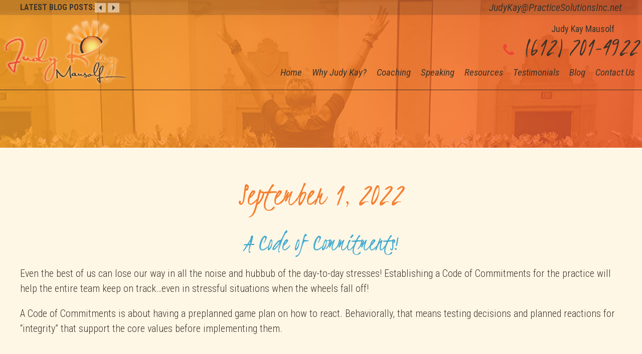

--- FILE ---
content_type: text/html; charset=UTF-8
request_url: https://www.practicesolutionsinc.net/blog/category/decision-making-2/page/2/
body_size: 31151
content:
<!DOCTYPE html>
<html style="margin-top:0px !important;>
<head>
	<meta http-equiv="Content-Type" content="text/html; charset=UTF-8" />
	<title>Decision Making Archives - Page 2 of 14 - Practice Solutions Blog Practice Solutions Blog</title>
  <meta name="viewport" content="width=device-width, initial-scale=1, maximum-scale=1, user-scalable=0" />
	<link rel="pingback" href="https://www.practicesolutionsinc.net/blog/xmlrpc.php" />
		<link rel='archives' title='December 2023' href='https://www.practicesolutionsinc.net/blog/2023/12/' />
	<link rel='archives' title='November 2023' href='https://www.practicesolutionsinc.net/blog/2023/11/' />
	<link rel='archives' title='October 2023' href='https://www.practicesolutionsinc.net/blog/2023/10/' />
	<link rel='archives' title='September 2023' href='https://www.practicesolutionsinc.net/blog/2023/09/' />
	<link rel='archives' title='August 2023' href='https://www.practicesolutionsinc.net/blog/2023/08/' />
	<link rel='archives' title='July 2023' href='https://www.practicesolutionsinc.net/blog/2023/07/' />
	<link rel='archives' title='June 2023' href='https://www.practicesolutionsinc.net/blog/2023/06/' />
	<link rel='archives' title='May 2023' href='https://www.practicesolutionsinc.net/blog/2023/05/' />
	<link rel='archives' title='April 2023' href='https://www.practicesolutionsinc.net/blog/2023/04/' />
	<link rel='archives' title='March 2023' href='https://www.practicesolutionsinc.net/blog/2023/03/' />
	<link rel='archives' title='February 2023' href='https://www.practicesolutionsinc.net/blog/2023/02/' />
	<link rel='archives' title='January 2023' href='https://www.practicesolutionsinc.net/blog/2023/01/' />
	<link rel='archives' title='December 2022' href='https://www.practicesolutionsinc.net/blog/2022/12/' />
	<link rel='archives' title='November 2022' href='https://www.practicesolutionsinc.net/blog/2022/11/' />
	<link rel='archives' title='September 2022' href='https://www.practicesolutionsinc.net/blog/2022/09/' />
	<link rel='archives' title='August 2022' href='https://www.practicesolutionsinc.net/blog/2022/08/' />
	<link rel='archives' title='June 2022' href='https://www.practicesolutionsinc.net/blog/2022/06/' />
	<link rel='archives' title='May 2022' href='https://www.practicesolutionsinc.net/blog/2022/05/' />
	<link rel='archives' title='April 2022' href='https://www.practicesolutionsinc.net/blog/2022/04/' />
	<link rel='archives' title='March 2022' href='https://www.practicesolutionsinc.net/blog/2022/03/' />
	<link rel='archives' title='February 2022' href='https://www.practicesolutionsinc.net/blog/2022/02/' />
	<link rel='archives' title='December 2021' href='https://www.practicesolutionsinc.net/blog/2021/12/' />
	<link rel='archives' title='November 2021' href='https://www.practicesolutionsinc.net/blog/2021/11/' />
	<link rel='archives' title='October 2021' href='https://www.practicesolutionsinc.net/blog/2021/10/' />
	<link rel='archives' title='September 2021' href='https://www.practicesolutionsinc.net/blog/2021/09/' />
	<link rel='archives' title='August 2021' href='https://www.practicesolutionsinc.net/blog/2021/08/' />
	<link rel='archives' title='July 2021' href='https://www.practicesolutionsinc.net/blog/2021/07/' />
	<link rel='archives' title='June 2021' href='https://www.practicesolutionsinc.net/blog/2021/06/' />
	<link rel='archives' title='April 2021' href='https://www.practicesolutionsinc.net/blog/2021/04/' />
	<link rel='archives' title='March 2021' href='https://www.practicesolutionsinc.net/blog/2021/03/' />
	<link rel='archives' title='February 2021' href='https://www.practicesolutionsinc.net/blog/2021/02/' />
	<link rel='archives' title='January 2021' href='https://www.practicesolutionsinc.net/blog/2021/01/' />
	<link rel='archives' title='December 2020' href='https://www.practicesolutionsinc.net/blog/2020/12/' />
	<link rel='archives' title='November 2020' href='https://www.practicesolutionsinc.net/blog/2020/11/' />
	<link rel='archives' title='October 2020' href='https://www.practicesolutionsinc.net/blog/2020/10/' />
	<link rel='archives' title='September 2020' href='https://www.practicesolutionsinc.net/blog/2020/09/' />
	<link rel='archives' title='July 2020' href='https://www.practicesolutionsinc.net/blog/2020/07/' />
	<link rel='archives' title='June 2020' href='https://www.practicesolutionsinc.net/blog/2020/06/' />
	<link rel='archives' title='May 2020' href='https://www.practicesolutionsinc.net/blog/2020/05/' />
	<link rel='archives' title='March 2020' href='https://www.practicesolutionsinc.net/blog/2020/03/' />
	<link rel='archives' title='February 2020' href='https://www.practicesolutionsinc.net/blog/2020/02/' />
	<link rel='archives' title='January 2020' href='https://www.practicesolutionsinc.net/blog/2020/01/' />
	<link rel='archives' title='December 2019' href='https://www.practicesolutionsinc.net/blog/2019/12/' />
	<link rel='archives' title='November 2019' href='https://www.practicesolutionsinc.net/blog/2019/11/' />
	<link rel='archives' title='October 2019' href='https://www.practicesolutionsinc.net/blog/2019/10/' />
	<link rel='archives' title='September 2019' href='https://www.practicesolutionsinc.net/blog/2019/09/' />
	<link rel='archives' title='August 2019' href='https://www.practicesolutionsinc.net/blog/2019/08/' />
	<link rel='archives' title='July 2019' href='https://www.practicesolutionsinc.net/blog/2019/07/' />
	<link rel='archives' title='June 2019' href='https://www.practicesolutionsinc.net/blog/2019/06/' />
	<link rel='archives' title='May 2019' href='https://www.practicesolutionsinc.net/blog/2019/05/' />
	<link rel='archives' title='April 2019' href='https://www.practicesolutionsinc.net/blog/2019/04/' />
	<link rel='archives' title='March 2019' href='https://www.practicesolutionsinc.net/blog/2019/03/' />
	<link rel='archives' title='January 2019' href='https://www.practicesolutionsinc.net/blog/2019/01/' />
	<link rel='archives' title='November 2018' href='https://www.practicesolutionsinc.net/blog/2018/11/' />
	<link rel='archives' title='October 2018' href='https://www.practicesolutionsinc.net/blog/2018/10/' />
	<link rel='archives' title='August 2018' href='https://www.practicesolutionsinc.net/blog/2018/08/' />
	<link rel='archives' title='July 2018' href='https://www.practicesolutionsinc.net/blog/2018/07/' />
	<link rel='archives' title='June 2018' href='https://www.practicesolutionsinc.net/blog/2018/06/' />
	<link rel='archives' title='May 2018' href='https://www.practicesolutionsinc.net/blog/2018/05/' />
	<link rel='archives' title='April 2018' href='https://www.practicesolutionsinc.net/blog/2018/04/' />
	<link rel='archives' title='March 2018' href='https://www.practicesolutionsinc.net/blog/2018/03/' />
	<link rel='archives' title='February 2018' href='https://www.practicesolutionsinc.net/blog/2018/02/' />
	<link rel='archives' title='January 2018' href='https://www.practicesolutionsinc.net/blog/2018/01/' />
	<link rel='archives' title='December 2017' href='https://www.practicesolutionsinc.net/blog/2017/12/' />
	<link rel='archives' title='November 2017' href='https://www.practicesolutionsinc.net/blog/2017/11/' />
	<link rel='archives' title='October 2017' href='https://www.practicesolutionsinc.net/blog/2017/10/' />
	<link rel='archives' title='August 2017' href='https://www.practicesolutionsinc.net/blog/2017/08/' />
	<link rel='archives' title='June 2017' href='https://www.practicesolutionsinc.net/blog/2017/06/' />
	<link rel='archives' title='May 2017' href='https://www.practicesolutionsinc.net/blog/2017/05/' />
	<link rel='archives' title='March 2017' href='https://www.practicesolutionsinc.net/blog/2017/03/' />
	<link rel='archives' title='February 2017' href='https://www.practicesolutionsinc.net/blog/2017/02/' />
	<link rel='archives' title='January 2017' href='https://www.practicesolutionsinc.net/blog/2017/01/' />
	<link rel='archives' title='December 2016' href='https://www.practicesolutionsinc.net/blog/2016/12/' />
	<link rel='archives' title='November 2016' href='https://www.practicesolutionsinc.net/blog/2016/11/' />
	<link rel='archives' title='October 2016' href='https://www.practicesolutionsinc.net/blog/2016/10/' />
	<link rel='archives' title='September 2016' href='https://www.practicesolutionsinc.net/blog/2016/09/' />
	<link rel='archives' title='August 2016' href='https://www.practicesolutionsinc.net/blog/2016/08/' />
	<link rel='archives' title='June 2016' href='https://www.practicesolutionsinc.net/blog/2016/06/' />
	<link rel='archives' title='May 2016' href='https://www.practicesolutionsinc.net/blog/2016/05/' />
	<link rel='archives' title='April 2016' href='https://www.practicesolutionsinc.net/blog/2016/04/' />
	<link rel='archives' title='March 2016' href='https://www.practicesolutionsinc.net/blog/2016/03/' />
	<link rel='archives' title='February 2016' href='https://www.practicesolutionsinc.net/blog/2016/02/' />
	<link rel='archives' title='January 2016' href='https://www.practicesolutionsinc.net/blog/2016/01/' />
	<link rel='archives' title='December 2015' href='https://www.practicesolutionsinc.net/blog/2015/12/' />
	<link rel='archives' title='November 2015' href='https://www.practicesolutionsinc.net/blog/2015/11/' />
	<link rel='archives' title='October 2015' href='https://www.practicesolutionsinc.net/blog/2015/10/' />
	<link rel='archives' title='September 2015' href='https://www.practicesolutionsinc.net/blog/2015/09/' />
	<link rel='archives' title='August 2015' href='https://www.practicesolutionsinc.net/blog/2015/08/' />
	<link rel='archives' title='July 2015' href='https://www.practicesolutionsinc.net/blog/2015/07/' />
	<link rel='archives' title='June 2015' href='https://www.practicesolutionsinc.net/blog/2015/06/' />
	<link rel='archives' title='May 2015' href='https://www.practicesolutionsinc.net/blog/2015/05/' />
	<link rel='archives' title='April 2015' href='https://www.practicesolutionsinc.net/blog/2015/04/' />
	<link rel='archives' title='March 2015' href='https://www.practicesolutionsinc.net/blog/2015/03/' />
	<link rel='archives' title='February 2015' href='https://www.practicesolutionsinc.net/blog/2015/02/' />
	<link rel='archives' title='January 2015' href='https://www.practicesolutionsinc.net/blog/2015/01/' />
	<link rel='archives' title='December 2014' href='https://www.practicesolutionsinc.net/blog/2014/12/' />
	<link rel='archives' title='November 2014' href='https://www.practicesolutionsinc.net/blog/2014/11/' />
	<link rel='archives' title='October 2014' href='https://www.practicesolutionsinc.net/blog/2014/10/' />
	<link rel='archives' title='September 2014' href='https://www.practicesolutionsinc.net/blog/2014/09/' />
	<link rel='archives' title='August 2014' href='https://www.practicesolutionsinc.net/blog/2014/08/' />
	<link rel='archives' title='July 2014' href='https://www.practicesolutionsinc.net/blog/2014/07/' />
	<link rel='archives' title='June 2014' href='https://www.practicesolutionsinc.net/blog/2014/06/' />
	<link rel='archives' title='May 2014' href='https://www.practicesolutionsinc.net/blog/2014/05/' />
	<link rel='archives' title='April 2014' href='https://www.practicesolutionsinc.net/blog/2014/04/' />
	<link rel='archives' title='March 2014' href='https://www.practicesolutionsinc.net/blog/2014/03/' />
	<link rel='archives' title='February 2014' href='https://www.practicesolutionsinc.net/blog/2014/02/' />
	<link rel='archives' title='January 2014' href='https://www.practicesolutionsinc.net/blog/2014/01/' />
	<link rel='archives' title='December 2013' href='https://www.practicesolutionsinc.net/blog/2013/12/' />
	<link rel='archives' title='November 2013' href='https://www.practicesolutionsinc.net/blog/2013/11/' />
	<link rel='archives' title='October 2013' href='https://www.practicesolutionsinc.net/blog/2013/10/' />
	<link rel='archives' title='September 2013' href='https://www.practicesolutionsinc.net/blog/2013/09/' />
	<link rel='archives' title='August 2013' href='https://www.practicesolutionsinc.net/blog/2013/08/' />
	<link rel='archives' title='July 2013' href='https://www.practicesolutionsinc.net/blog/2013/07/' />
	<link rel='archives' title='June 2013' href='https://www.practicesolutionsinc.net/blog/2013/06/' />
	<link rel='archives' title='May 2013' href='https://www.practicesolutionsinc.net/blog/2013/05/' />
	<link rel='archives' title='April 2013' href='https://www.practicesolutionsinc.net/blog/2013/04/' />
	<link rel='archives' title='March 2013' href='https://www.practicesolutionsinc.net/blog/2013/03/' />
	<link rel='archives' title='February 2013' href='https://www.practicesolutionsinc.net/blog/2013/02/' />
	<link rel='archives' title='January 2013' href='https://www.practicesolutionsinc.net/blog/2013/01/' />
	<link rel='archives' title='December 2012' href='https://www.practicesolutionsinc.net/blog/2012/12/' />
	<link rel='archives' title='October 2012' href='https://www.practicesolutionsinc.net/blog/2012/10/' />
	<link rel='archives' title='September 2012' href='https://www.practicesolutionsinc.net/blog/2012/09/' />
	<link rel='archives' title='August 2012' href='https://www.practicesolutionsinc.net/blog/2012/08/' />
	<link rel='archives' title='July 2012' href='https://www.practicesolutionsinc.net/blog/2012/07/' />
	<link rel='archives' title='June 2012' href='https://www.practicesolutionsinc.net/blog/2012/06/' />
	<link rel='archives' title='May 2012' href='https://www.practicesolutionsinc.net/blog/2012/05/' />
	<link rel='archives' title='April 2012' href='https://www.practicesolutionsinc.net/blog/2012/04/' />
	<link rel='archives' title='March 2012' href='https://www.practicesolutionsinc.net/blog/2012/03/' />
	<link rel='archives' title='February 2012' href='https://www.practicesolutionsinc.net/blog/2012/02/' />
	<link rel='archives' title='October 2011' href='https://www.practicesolutionsinc.net/blog/2011/10/' />
	<link rel='archives' title='September 2011' href='https://www.practicesolutionsinc.net/blog/2011/09/' />
		<meta name='robots' content='index, follow, max-image-preview:large, max-snippet:-1, max-video-preview:-1' />

	<!-- This site is optimized with the Yoast SEO plugin v22.6 - https://yoast.com/wordpress/plugins/seo/ -->
	<link rel="canonical" href="https://www.practicesolutionsinc.net/blog/category/decision-making-2/page/2/" />
	<link rel="prev" href="https://www.practicesolutionsinc.net/blog/category/decision-making-2/" />
	<link rel="next" href="https://www.practicesolutionsinc.net/blog/category/decision-making-2/page/3/" />
	<meta property="og:locale" content="en_US" />
	<meta property="og:type" content="article" />
	<meta property="og:title" content="Decision Making Archives - Page 2 of 14 - Practice Solutions Blog" />
	<meta property="og:url" content="https://www.practicesolutionsinc.net/blog/category/decision-making-2/" />
	<meta property="og:site_name" content="Practice Solutions Blog" />
	<meta name="twitter:card" content="summary_large_image" />
	<script type="application/ld+json" class="yoast-schema-graph">{"@context":"https://schema.org","@graph":[{"@type":"CollectionPage","@id":"https://www.practicesolutionsinc.net/blog/category/decision-making-2/","url":"https://www.practicesolutionsinc.net/blog/category/decision-making-2/page/2/","name":"Decision Making Archives - Page 2 of 14 - Practice Solutions Blog","isPartOf":{"@id":"https://www.practicesolutionsinc.net/blog/#website"},"breadcrumb":{"@id":"https://www.practicesolutionsinc.net/blog/category/decision-making-2/page/2/#breadcrumb"},"inLanguage":"en-US"},{"@type":"BreadcrumbList","@id":"https://www.practicesolutionsinc.net/blog/category/decision-making-2/page/2/#breadcrumb","itemListElement":[{"@type":"ListItem","position":1,"name":"Home","item":"https://www.practicesolutionsinc.net/blog/"},{"@type":"ListItem","position":2,"name":"Decision Making"}]},{"@type":"WebSite","@id":"https://www.practicesolutionsinc.net/blog/#website","url":"https://www.practicesolutionsinc.net/blog/","name":"Practice Solutions Blog","description":"","potentialAction":[{"@type":"SearchAction","target":{"@type":"EntryPoint","urlTemplate":"https://www.practicesolutionsinc.net/blog/?s={search_term_string}"},"query-input":"required name=search_term_string"}],"inLanguage":"en-US"}]}</script>
	<!-- / Yoast SEO plugin. -->


<link rel="alternate" type="application/rss+xml" title="Practice Solutions Blog &raquo; Feed" href="https://www.practicesolutionsinc.net/blog/feed/" />
<link rel="alternate" type="application/rss+xml" title="Practice Solutions Blog &raquo; Comments Feed" href="https://www.practicesolutionsinc.net/blog/comments/feed/" />
<link rel="alternate" type="application/rss+xml" title="Practice Solutions Blog &raquo; Decision Making Category Feed" href="https://www.practicesolutionsinc.net/blog/category/decision-making-2/feed/" />
<script type="text/javascript">
/* <![CDATA[ */
window._wpemojiSettings = {"baseUrl":"https:\/\/s.w.org\/images\/core\/emoji\/15.0.3\/72x72\/","ext":".png","svgUrl":"https:\/\/s.w.org\/images\/core\/emoji\/15.0.3\/svg\/","svgExt":".svg","source":{"concatemoji":"https:\/\/www.practicesolutionsinc.net\/blog\/wp-includes\/js\/wp-emoji-release.min.js?ver=6.5.7"}};
/*! This file is auto-generated */
!function(i,n){var o,s,e;function c(e){try{var t={supportTests:e,timestamp:(new Date).valueOf()};sessionStorage.setItem(o,JSON.stringify(t))}catch(e){}}function p(e,t,n){e.clearRect(0,0,e.canvas.width,e.canvas.height),e.fillText(t,0,0);var t=new Uint32Array(e.getImageData(0,0,e.canvas.width,e.canvas.height).data),r=(e.clearRect(0,0,e.canvas.width,e.canvas.height),e.fillText(n,0,0),new Uint32Array(e.getImageData(0,0,e.canvas.width,e.canvas.height).data));return t.every(function(e,t){return e===r[t]})}function u(e,t,n){switch(t){case"flag":return n(e,"\ud83c\udff3\ufe0f\u200d\u26a7\ufe0f","\ud83c\udff3\ufe0f\u200b\u26a7\ufe0f")?!1:!n(e,"\ud83c\uddfa\ud83c\uddf3","\ud83c\uddfa\u200b\ud83c\uddf3")&&!n(e,"\ud83c\udff4\udb40\udc67\udb40\udc62\udb40\udc65\udb40\udc6e\udb40\udc67\udb40\udc7f","\ud83c\udff4\u200b\udb40\udc67\u200b\udb40\udc62\u200b\udb40\udc65\u200b\udb40\udc6e\u200b\udb40\udc67\u200b\udb40\udc7f");case"emoji":return!n(e,"\ud83d\udc26\u200d\u2b1b","\ud83d\udc26\u200b\u2b1b")}return!1}function f(e,t,n){var r="undefined"!=typeof WorkerGlobalScope&&self instanceof WorkerGlobalScope?new OffscreenCanvas(300,150):i.createElement("canvas"),a=r.getContext("2d",{willReadFrequently:!0}),o=(a.textBaseline="top",a.font="600 32px Arial",{});return e.forEach(function(e){o[e]=t(a,e,n)}),o}function t(e){var t=i.createElement("script");t.src=e,t.defer=!0,i.head.appendChild(t)}"undefined"!=typeof Promise&&(o="wpEmojiSettingsSupports",s=["flag","emoji"],n.supports={everything:!0,everythingExceptFlag:!0},e=new Promise(function(e){i.addEventListener("DOMContentLoaded",e,{once:!0})}),new Promise(function(t){var n=function(){try{var e=JSON.parse(sessionStorage.getItem(o));if("object"==typeof e&&"number"==typeof e.timestamp&&(new Date).valueOf()<e.timestamp+604800&&"object"==typeof e.supportTests)return e.supportTests}catch(e){}return null}();if(!n){if("undefined"!=typeof Worker&&"undefined"!=typeof OffscreenCanvas&&"undefined"!=typeof URL&&URL.createObjectURL&&"undefined"!=typeof Blob)try{var e="postMessage("+f.toString()+"("+[JSON.stringify(s),u.toString(),p.toString()].join(",")+"));",r=new Blob([e],{type:"text/javascript"}),a=new Worker(URL.createObjectURL(r),{name:"wpTestEmojiSupports"});return void(a.onmessage=function(e){c(n=e.data),a.terminate(),t(n)})}catch(e){}c(n=f(s,u,p))}t(n)}).then(function(e){for(var t in e)n.supports[t]=e[t],n.supports.everything=n.supports.everything&&n.supports[t],"flag"!==t&&(n.supports.everythingExceptFlag=n.supports.everythingExceptFlag&&n.supports[t]);n.supports.everythingExceptFlag=n.supports.everythingExceptFlag&&!n.supports.flag,n.DOMReady=!1,n.readyCallback=function(){n.DOMReady=!0}}).then(function(){return e}).then(function(){var e;n.supports.everything||(n.readyCallback(),(e=n.source||{}).concatemoji?t(e.concatemoji):e.wpemoji&&e.twemoji&&(t(e.twemoji),t(e.wpemoji)))}))}((window,document),window._wpemojiSettings);
/* ]]> */
</script>
<style id='wp-emoji-styles-inline-css' type='text/css'>

	img.wp-smiley, img.emoji {
		display: inline !important;
		border: none !important;
		box-shadow: none !important;
		height: 1em !important;
		width: 1em !important;
		margin: 0 0.07em !important;
		vertical-align: -0.1em !important;
		background: none !important;
		padding: 0 !important;
	}
</style>
<link rel='stylesheet' id='wp-block-library-css' href='https://www.practicesolutionsinc.net/blog/wp-includes/css/dist/block-library/style.min.css?ver=6.5.7' type='text/css' media='all' />
<style id='classic-theme-styles-inline-css' type='text/css'>
/*! This file is auto-generated */
.wp-block-button__link{color:#fff;background-color:#32373c;border-radius:9999px;box-shadow:none;text-decoration:none;padding:calc(.667em + 2px) calc(1.333em + 2px);font-size:1.125em}.wp-block-file__button{background:#32373c;color:#fff;text-decoration:none}
</style>
<style id='global-styles-inline-css' type='text/css'>
body{--wp--preset--color--black: #000000;--wp--preset--color--cyan-bluish-gray: #abb8c3;--wp--preset--color--white: #ffffff;--wp--preset--color--pale-pink: #f78da7;--wp--preset--color--vivid-red: #cf2e2e;--wp--preset--color--luminous-vivid-orange: #ff6900;--wp--preset--color--luminous-vivid-amber: #fcb900;--wp--preset--color--light-green-cyan: #7bdcb5;--wp--preset--color--vivid-green-cyan: #00d084;--wp--preset--color--pale-cyan-blue: #8ed1fc;--wp--preset--color--vivid-cyan-blue: #0693e3;--wp--preset--color--vivid-purple: #9b51e0;--wp--preset--gradient--vivid-cyan-blue-to-vivid-purple: linear-gradient(135deg,rgba(6,147,227,1) 0%,rgb(155,81,224) 100%);--wp--preset--gradient--light-green-cyan-to-vivid-green-cyan: linear-gradient(135deg,rgb(122,220,180) 0%,rgb(0,208,130) 100%);--wp--preset--gradient--luminous-vivid-amber-to-luminous-vivid-orange: linear-gradient(135deg,rgba(252,185,0,1) 0%,rgba(255,105,0,1) 100%);--wp--preset--gradient--luminous-vivid-orange-to-vivid-red: linear-gradient(135deg,rgba(255,105,0,1) 0%,rgb(207,46,46) 100%);--wp--preset--gradient--very-light-gray-to-cyan-bluish-gray: linear-gradient(135deg,rgb(238,238,238) 0%,rgb(169,184,195) 100%);--wp--preset--gradient--cool-to-warm-spectrum: linear-gradient(135deg,rgb(74,234,220) 0%,rgb(151,120,209) 20%,rgb(207,42,186) 40%,rgb(238,44,130) 60%,rgb(251,105,98) 80%,rgb(254,248,76) 100%);--wp--preset--gradient--blush-light-purple: linear-gradient(135deg,rgb(255,206,236) 0%,rgb(152,150,240) 100%);--wp--preset--gradient--blush-bordeaux: linear-gradient(135deg,rgb(254,205,165) 0%,rgb(254,45,45) 50%,rgb(107,0,62) 100%);--wp--preset--gradient--luminous-dusk: linear-gradient(135deg,rgb(255,203,112) 0%,rgb(199,81,192) 50%,rgb(65,88,208) 100%);--wp--preset--gradient--pale-ocean: linear-gradient(135deg,rgb(255,245,203) 0%,rgb(182,227,212) 50%,rgb(51,167,181) 100%);--wp--preset--gradient--electric-grass: linear-gradient(135deg,rgb(202,248,128) 0%,rgb(113,206,126) 100%);--wp--preset--gradient--midnight: linear-gradient(135deg,rgb(2,3,129) 0%,rgb(40,116,252) 100%);--wp--preset--font-size--small: 13px;--wp--preset--font-size--medium: 20px;--wp--preset--font-size--large: 36px;--wp--preset--font-size--x-large: 42px;--wp--preset--spacing--20: 0.44rem;--wp--preset--spacing--30: 0.67rem;--wp--preset--spacing--40: 1rem;--wp--preset--spacing--50: 1.5rem;--wp--preset--spacing--60: 2.25rem;--wp--preset--spacing--70: 3.38rem;--wp--preset--spacing--80: 5.06rem;--wp--preset--shadow--natural: 6px 6px 9px rgba(0, 0, 0, 0.2);--wp--preset--shadow--deep: 12px 12px 50px rgba(0, 0, 0, 0.4);--wp--preset--shadow--sharp: 6px 6px 0px rgba(0, 0, 0, 0.2);--wp--preset--shadow--outlined: 6px 6px 0px -3px rgba(255, 255, 255, 1), 6px 6px rgba(0, 0, 0, 1);--wp--preset--shadow--crisp: 6px 6px 0px rgba(0, 0, 0, 1);}:where(.is-layout-flex){gap: 0.5em;}:where(.is-layout-grid){gap: 0.5em;}body .is-layout-flex{display: flex;}body .is-layout-flex{flex-wrap: wrap;align-items: center;}body .is-layout-flex > *{margin: 0;}body .is-layout-grid{display: grid;}body .is-layout-grid > *{margin: 0;}:where(.wp-block-columns.is-layout-flex){gap: 2em;}:where(.wp-block-columns.is-layout-grid){gap: 2em;}:where(.wp-block-post-template.is-layout-flex){gap: 1.25em;}:where(.wp-block-post-template.is-layout-grid){gap: 1.25em;}.has-black-color{color: var(--wp--preset--color--black) !important;}.has-cyan-bluish-gray-color{color: var(--wp--preset--color--cyan-bluish-gray) !important;}.has-white-color{color: var(--wp--preset--color--white) !important;}.has-pale-pink-color{color: var(--wp--preset--color--pale-pink) !important;}.has-vivid-red-color{color: var(--wp--preset--color--vivid-red) !important;}.has-luminous-vivid-orange-color{color: var(--wp--preset--color--luminous-vivid-orange) !important;}.has-luminous-vivid-amber-color{color: var(--wp--preset--color--luminous-vivid-amber) !important;}.has-light-green-cyan-color{color: var(--wp--preset--color--light-green-cyan) !important;}.has-vivid-green-cyan-color{color: var(--wp--preset--color--vivid-green-cyan) !important;}.has-pale-cyan-blue-color{color: var(--wp--preset--color--pale-cyan-blue) !important;}.has-vivid-cyan-blue-color{color: var(--wp--preset--color--vivid-cyan-blue) !important;}.has-vivid-purple-color{color: var(--wp--preset--color--vivid-purple) !important;}.has-black-background-color{background-color: var(--wp--preset--color--black) !important;}.has-cyan-bluish-gray-background-color{background-color: var(--wp--preset--color--cyan-bluish-gray) !important;}.has-white-background-color{background-color: var(--wp--preset--color--white) !important;}.has-pale-pink-background-color{background-color: var(--wp--preset--color--pale-pink) !important;}.has-vivid-red-background-color{background-color: var(--wp--preset--color--vivid-red) !important;}.has-luminous-vivid-orange-background-color{background-color: var(--wp--preset--color--luminous-vivid-orange) !important;}.has-luminous-vivid-amber-background-color{background-color: var(--wp--preset--color--luminous-vivid-amber) !important;}.has-light-green-cyan-background-color{background-color: var(--wp--preset--color--light-green-cyan) !important;}.has-vivid-green-cyan-background-color{background-color: var(--wp--preset--color--vivid-green-cyan) !important;}.has-pale-cyan-blue-background-color{background-color: var(--wp--preset--color--pale-cyan-blue) !important;}.has-vivid-cyan-blue-background-color{background-color: var(--wp--preset--color--vivid-cyan-blue) !important;}.has-vivid-purple-background-color{background-color: var(--wp--preset--color--vivid-purple) !important;}.has-black-border-color{border-color: var(--wp--preset--color--black) !important;}.has-cyan-bluish-gray-border-color{border-color: var(--wp--preset--color--cyan-bluish-gray) !important;}.has-white-border-color{border-color: var(--wp--preset--color--white) !important;}.has-pale-pink-border-color{border-color: var(--wp--preset--color--pale-pink) !important;}.has-vivid-red-border-color{border-color: var(--wp--preset--color--vivid-red) !important;}.has-luminous-vivid-orange-border-color{border-color: var(--wp--preset--color--luminous-vivid-orange) !important;}.has-luminous-vivid-amber-border-color{border-color: var(--wp--preset--color--luminous-vivid-amber) !important;}.has-light-green-cyan-border-color{border-color: var(--wp--preset--color--light-green-cyan) !important;}.has-vivid-green-cyan-border-color{border-color: var(--wp--preset--color--vivid-green-cyan) !important;}.has-pale-cyan-blue-border-color{border-color: var(--wp--preset--color--pale-cyan-blue) !important;}.has-vivid-cyan-blue-border-color{border-color: var(--wp--preset--color--vivid-cyan-blue) !important;}.has-vivid-purple-border-color{border-color: var(--wp--preset--color--vivid-purple) !important;}.has-vivid-cyan-blue-to-vivid-purple-gradient-background{background: var(--wp--preset--gradient--vivid-cyan-blue-to-vivid-purple) !important;}.has-light-green-cyan-to-vivid-green-cyan-gradient-background{background: var(--wp--preset--gradient--light-green-cyan-to-vivid-green-cyan) !important;}.has-luminous-vivid-amber-to-luminous-vivid-orange-gradient-background{background: var(--wp--preset--gradient--luminous-vivid-amber-to-luminous-vivid-orange) !important;}.has-luminous-vivid-orange-to-vivid-red-gradient-background{background: var(--wp--preset--gradient--luminous-vivid-orange-to-vivid-red) !important;}.has-very-light-gray-to-cyan-bluish-gray-gradient-background{background: var(--wp--preset--gradient--very-light-gray-to-cyan-bluish-gray) !important;}.has-cool-to-warm-spectrum-gradient-background{background: var(--wp--preset--gradient--cool-to-warm-spectrum) !important;}.has-blush-light-purple-gradient-background{background: var(--wp--preset--gradient--blush-light-purple) !important;}.has-blush-bordeaux-gradient-background{background: var(--wp--preset--gradient--blush-bordeaux) !important;}.has-luminous-dusk-gradient-background{background: var(--wp--preset--gradient--luminous-dusk) !important;}.has-pale-ocean-gradient-background{background: var(--wp--preset--gradient--pale-ocean) !important;}.has-electric-grass-gradient-background{background: var(--wp--preset--gradient--electric-grass) !important;}.has-midnight-gradient-background{background: var(--wp--preset--gradient--midnight) !important;}.has-small-font-size{font-size: var(--wp--preset--font-size--small) !important;}.has-medium-font-size{font-size: var(--wp--preset--font-size--medium) !important;}.has-large-font-size{font-size: var(--wp--preset--font-size--large) !important;}.has-x-large-font-size{font-size: var(--wp--preset--font-size--x-large) !important;}
.wp-block-navigation a:where(:not(.wp-element-button)){color: inherit;}
:where(.wp-block-post-template.is-layout-flex){gap: 1.25em;}:where(.wp-block-post-template.is-layout-grid){gap: 1.25em;}
:where(.wp-block-columns.is-layout-flex){gap: 2em;}:where(.wp-block-columns.is-layout-grid){gap: 2em;}
.wp-block-pullquote{font-size: 1.5em;line-height: 1.6;}
</style>
<link rel="https://api.w.org/" href="https://www.practicesolutionsinc.net/blog/wp-json/" /><link rel="alternate" type="application/json" href="https://www.practicesolutionsinc.net/blog/wp-json/wp/v2/categories/18" /><link rel="EditURI" type="application/rsd+xml" title="RSD" href="https://www.practicesolutionsinc.net/blog/xmlrpc.php?rsd" />
<meta name="generator" content="WordPress 6.5.7" />
<style type="text/css">.recentcomments a{display:inline !important;padding:0 !important;margin:0 !important;}</style>    <link rel="stylesheet" type="text/css" media="all" href="https://www.practicesolutionsinc.net/blog/wp-content/themes/tnt-custom/style.css" />

<!--------------keep all of the above-------------->


	<meta content="Read Judy Kay Mausolf's blog for further insights into becoming a better dental practice!" name="Description" />	
	<link href="https://www.practicesolutionsinc.net/styles.css" type="text/css" rel="stylesheet">
		<meta name="viewport" content="width=device-width, initial-scale=1, maximum-scale=1, user-scalable=0" />		
		<link rel="apple-touch-icon" sizes="144x144" href="https://www.practicesolutionsinc.net/assets/images/apple-touch-icon-144.png"/>
		<link rel="apple-touch-icon" sizes="114x114" href="https://www.practicesolutionsinc.net/assets/images/apple-touch-icon-114.png"/>
		<link rel="apple-touch-icon" sizes="72x72" href="https://www.practicesolutionsinc.net/assets/images/apple-touch-icon-72.png"/>
		<link rel="apple-touch-icon" href="https://www.practicesolutionsinc.net/assets/images/apple-touch-icon-57.png"/>
		<link rel="icon" href="https://www.practicesolutionsinc.net/assets/images/favicon.png"/>	
		<link href="https://tntwebsites.com/tnticons/css/fontello.css" type="text/css" rel="stylesheet">
		<link href="https://fonts.googleapis.com/css?family=BenchNine|Kristi|Roboto+Condensed:300,300i,400,400i,700" rel="stylesheet"> 
		<!--[if lt IE 9]><script src="https://www.practicesolutionsinc.net/assets/js/html5shiv.min.js"></script><![endif]-->
		<meta name="apple-mobile-web-app-title" content="Judy Kay Mausolf" />
<!--TNTgacu-->
      <script>
      (function(i,s,o,g,r,a,m){i['GoogleAnalyticsObject']=r;i[r]=i[r]||function(){
      (i[r].q=i[r].q||[]).push(arguments)},i[r].l=1*new Date();a=s.createElement(o),
      m=s.getElementsByTagName(o)[0];a.async=1;a.src=g;m.parentNode.insertBefore(a,m)
      })(window,document,'script','//www.google-analytics.com/analytics.js','ga');
      ga('create', 'UA-3159408-3', 'auto');
      ga('require', 'displayfeatures');
      ga('require', 'linkid', 'linkid.js');
      ga('send', 'pageview');
      </script>	
	</head>
	<body class="why-judy-kay">
		<div id="fixed-tabs">	
			<a class="ra" href="https://www.practicesolutionsinc.net/constant-contact-archive.html" target="_blank"><i class=" icon-article-alt"></i> <b>Free Newsletter</b></a>			
			<!-- <a href="https://www.facebook.com/judykay.mausolf" target="_blank" class="fb">
				<i class="icon-facebook"></i> <b>Find Us</b>
			</a>
			<a href="" target="_blank" class="gp">
				<i class="icon-gplus"></i> <b>Reviews</b>
			</a>-->
			<a class="call" href="tel:6127014922"><i class="icon-phone"></i> <b>Call</b></a>
			<a class="map" href="mailto:judykay@practicesolutionsinc.net"><i class="icon-mail"></i> <b>Email</b></a>
		</div>
		<header>
			<div id="bar">
				<div class="flex-ed">
						<div id="blog-feed" class="flex-ed">
							<strong>Latest Blog Posts:</strong>
                          <!-- Feeds show here -->
                          <div id="feed-controls">
                          <a href="#" id="prev"><i class="icon-left-dir"></i></a>
                          <a href="#" id="next"><i class="icon-right-dir"></i></a>
                          </div>
                    </div>	
					<a href="mailto:judykay@practicesolutionsinc.net"><em>JudyKay@PracticeSolutionsInc.net</em></a>				
				</div>
			</div>
			<div id="header-contents" class="flex-ed">
				<a href="https://www.practicesolutionsinc.net/" class="logo"><img src="https://www.practicesolutionsinc.net/assets/images/logo.png" /></a>								
				<div id="header-info">
					<span class="name">Judy Kay Mausolf</span>
					<a href="tel:6127014922" class="phone"><i class="icon-phone"></i> (612) 701-4922</a>								
					<nav id="main-nav">
			            <ul><li><a href="https://www.practicesolutionsinc.net/" title="Judy Kay Mausolf Dental Consultant Speaker">Home</a></li> <li><a href="https://www.practicesolutionsinc.net/why-judy-kay.html" title="Dental Consulting and Coaching Judy Kay">Why Judy Kay?</a></li> <li><a href="https://www.practicesolutionsinc.net/coaching.html" title="Dentist Coaching Motivation Mausolf">Coaching</a> <ul><li><a href="https://www.practicesolutionsinc.net/coaching-objectives.html" title="">Coaching Objectives</a></li> <li><a href="https://culture-camp.practicesolutionsinc.net/" title="">Culture Camp</a></li> <li><a href="https://www.practicesolutionsinc.net/assets/docs/rise-shine-culture-camp.pdf" title="">Culture Camp Flyer</a></li> <li><a href="https://www.practicesolutionsinc.net/travel-calendar.html" title="">Travel Calendar</a></li> <li><a href="https://www.practicesolutionsinc.net/coaching-testimonials.html" title="">Coaching Testimonials</a></li> </ul></li> <li><a href="https://www.practicesolutionsinc.net/speaking.html" title="Dentists Motivational Speaking Mausolf Practice Solutions">Speaking</a> <ul><li><a href="https://www.practicesolutionsinc.net/speaking-topics.html" title="">Speaking Topics</a></li> <li><a href="https://www.practicesolutionsinc.net/speaking-packet.html" title="">Speaking Packet</a></li> <li><a href="https://www.practicesolutionsinc.net/speaking-clients.html" title="">Speaking Clients</a></li> <li><a href="https://www.practicesolutionsinc.net/travel-calendar.html" title="">Travel Calendar</a></li> <li><a href="https://www.practicesolutionsinc.net/speaking-testimonials.html" title="">Speaking Testimonials</a></li> <li><a href="https://www.practicesolutionsinc.net/about-judy-kay.html" title="">About Judy Kay</a></li> <li><a href="https://www.practicesolutionsinc.net/assets/images/judyKayPhotoLg01.jpg" title="">Judy Kay's Photo</a></li> </ul></li> <li><a href="https://www.practicesolutionsinc.net/resources.html" title="">Resources</a> <ul><li><a href="https://www.practicesolutionsinc.net/book.html" title="Judy Kay Mausolf Books Dental Practices">Book</a></li> <li><a href="https://www.practicesolutionsinc.net/blog/" title="">Blog</a></li> <li><a href="https://www.practicesolutionsinc.net/articles.html" title="Dental Practice How Tos">Articles</a></li> <li><a href="https://www.practicesolutionsinc.net/constant-contact-archive.html" title="">Newsletter</a></li> <li><a href="http://archive.constantcontact.com/fs008/1101836029957/archive/1102213848814.html" title="">Newsletter Archive</a></li> <li><a href="https://www.practicesolutionsinc.net/podcasts.html" title="Dental Consulting Podcast Mausolf">Podcasts</a></li> <li><a href="https://www.practicesolutionsinc.net/products.html" title="">Products</a></li> <li><a href="https://www.practicesolutionsinc.net/study-club-kit.html" title="">Study Club Kit</a></li> </ul></li> <li><a href="https://www.practicesolutionsinc.net/testimonials.html" title="">Testimonials</a> <ul><li><a href="https://www.practicesolutionsinc.net/speaking-testimonials.html" title="">Speaking Testimonials</a></li> <li><a href="https://www.practicesolutionsinc.net/coaching-testimonials.html" title="">Coaching Testimonials</a></li> </ul></li> <li><a href="https://www.practicesolutionsinc.net/blog/" title="">Blog</a></li> <li><a href="https://www.practicesolutionsinc.net/contact-us.html" title="Judy Kay Mausolf Practice Solutions">Contact Us</a> </li> </ul>
					</nav>
				</div>
			</div>
		</header>
		
		<div id="page-banner" class="banner-why-judy"></div>
		<section id="page">	
			<article class="clearfix container">
				

<h2>September 1, 2022</h2>
<div class="post-1031 post type-post status-publish format-standard hentry category-appreciation-2 category-attitude-2 category-behavior category-celebration category-change category-cohesivness category-collaboration category-communication-2 category-conduct category-conflict-resolution-2 category-constructive-conversation category-criticism category-culture category-culture-camp category-decision-making-2 category-dental-practice-management-2 category-energy-2 category-fear category-focus-2 category-habit category-happy category-implementation category-judy-kay-mausolf category-leadership-2 category-meetings category-mindset category-patient-focused-practice category-performance-2 category-positive-thought category-relationships category-respect category-strategy category-stress category-success-2 category-sustainability category-team-building-2 category-team-relationships category-toxic-performer category-trust category-trust-culture category-uncategorized tag-attitude tag-change tag-communication tag-conflict-resolution tag-culture tag-decision-making tag-dental-management tag-dental-practice-management tag-dental-team-performance tag-drama tag-habits tag-judy-kay-mausolf tag-leadership tag-practice-management tag-practice-solutions-inc tag-show-your-shine tag-success tag-team-building tag-thoughts" id="post-1031">
	 <h3 class="storytitle"><a href="https://www.practicesolutionsinc.net/blog/2022/09/a-code-of-commitments/" rel="bookmark">A Code of Commitments!</a></h3>
	<div class="meta">Filed under: <a href="https://www.practicesolutionsinc.net/blog/category/appreciation-2/" rel="category tag">Appreciation</a>,<a href="https://www.practicesolutionsinc.net/blog/category/attitude-2/" rel="category tag">Attitude</a>,<a href="https://www.practicesolutionsinc.net/blog/category/behavior/" rel="category tag">Behavior</a>,<a href="https://www.practicesolutionsinc.net/blog/category/celebration/" rel="category tag">celebration</a>,<a href="https://www.practicesolutionsinc.net/blog/category/change/" rel="category tag">Change</a>,<a href="https://www.practicesolutionsinc.net/blog/category/cohesivness/" rel="category tag">cohesivness</a>,<a href="https://www.practicesolutionsinc.net/blog/category/collaboration/" rel="category tag">collaboration</a>,<a href="https://www.practicesolutionsinc.net/blog/category/communication-2/" rel="category tag">Communication</a>,<a href="https://www.practicesolutionsinc.net/blog/category/conduct/" rel="category tag">Conduct</a>,<a href="https://www.practicesolutionsinc.net/blog/category/conflict-resolution-2/" rel="category tag">Conflict Resolution</a>,<a href="https://www.practicesolutionsinc.net/blog/category/constructive-conversation/" rel="category tag">Constructive Conversation</a>,<a href="https://www.practicesolutionsinc.net/blog/category/criticism/" rel="category tag">Criticism</a>,<a href="https://www.practicesolutionsinc.net/blog/category/culture/" rel="category tag">Culture</a>,<a href="https://www.practicesolutionsinc.net/blog/category/culture-camp/" rel="category tag">Culture Camp</a>,<a href="https://www.practicesolutionsinc.net/blog/category/decision-making-2/" rel="category tag">Decision Making</a>,<a href="https://www.practicesolutionsinc.net/blog/category/dental-practice-management-2/" rel="category tag">Dental Practice Management</a>,<a href="https://www.practicesolutionsinc.net/blog/category/energy-2/" rel="category tag">Energy</a>,<a href="https://www.practicesolutionsinc.net/blog/category/fear/" rel="category tag">Fear</a>,<a href="https://www.practicesolutionsinc.net/blog/category/focus-2/" rel="category tag">Focus</a>,<a href="https://www.practicesolutionsinc.net/blog/category/habit/" rel="category tag">Habit</a>,<a href="https://www.practicesolutionsinc.net/blog/category/happy/" rel="category tag">Happy</a>,<a href="https://www.practicesolutionsinc.net/blog/category/implementation/" rel="category tag">Implementation</a>,<a href="https://www.practicesolutionsinc.net/blog/category/judy-kay-mausolf/" rel="category tag">Judy Kay Mausolf</a>,<a href="https://www.practicesolutionsinc.net/blog/category/leadership-2/" rel="category tag">Leadership</a>,<a href="https://www.practicesolutionsinc.net/blog/category/meetings/" rel="category tag">Meetings</a>,<a href="https://www.practicesolutionsinc.net/blog/category/mindset/" rel="category tag">Mindset</a>,<a href="https://www.practicesolutionsinc.net/blog/category/patient-focused-practice/" rel="category tag">Patient Focused Practice</a>,<a href="https://www.practicesolutionsinc.net/blog/category/performance-2/" rel="category tag">Performance</a>,<a href="https://www.practicesolutionsinc.net/blog/category/positive-thought/" rel="category tag">Positive Thought</a>,<a href="https://www.practicesolutionsinc.net/blog/category/relationships/" rel="category tag">Relationships</a>,<a href="https://www.practicesolutionsinc.net/blog/category/culture/respect/" rel="category tag">Respect</a>,<a href="https://www.practicesolutionsinc.net/blog/category/strategy/" rel="category tag">Strategy</a>,<a href="https://www.practicesolutionsinc.net/blog/category/stress/" rel="category tag">Stress</a>,<a href="https://www.practicesolutionsinc.net/blog/category/success-2/" rel="category tag">Success</a>,<a href="https://www.practicesolutionsinc.net/blog/category/sustainability/" rel="category tag">Sustainability</a>,<a href="https://www.practicesolutionsinc.net/blog/category/team-building-2/" rel="category tag">Team Building</a>,<a href="https://www.practicesolutionsinc.net/blog/category/team-relationships/" rel="category tag">Team Relationships</a>,<a href="https://www.practicesolutionsinc.net/blog/category/toxic-performer/" rel="category tag">Toxic Performer</a>,<a href="https://www.practicesolutionsinc.net/blog/category/trust/" rel="category tag">Trust</a>,<a href="https://www.practicesolutionsinc.net/blog/category/culture/trust-culture/" rel="category tag">Trust</a>,<a href="https://www.practicesolutionsinc.net/blog/category/uncategorized/" rel="category tag">Uncategorized</a> &#8212; Tags: <a href="https://www.practicesolutionsinc.net/blog/tag/attitude/" rel="tag">attitude</a>, <a href="https://www.practicesolutionsinc.net/blog/tag/change/" rel="tag">change</a>, <a href="https://www.practicesolutionsinc.net/blog/tag/communication/" rel="tag">communication</a>, <a href="https://www.practicesolutionsinc.net/blog/tag/conflict-resolution/" rel="tag">conflict resolution</a>, <a href="https://www.practicesolutionsinc.net/blog/tag/culture/" rel="tag">Culture</a>, <a href="https://www.practicesolutionsinc.net/blog/tag/decision-making/" rel="tag">Decision making</a>, <a href="https://www.practicesolutionsinc.net/blog/tag/dental-management/" rel="tag">dental management</a>, <a href="https://www.practicesolutionsinc.net/blog/tag/dental-practice-management/" rel="tag">dental Practice Management</a>, <a href="https://www.practicesolutionsinc.net/blog/tag/dental-team-performance/" rel="tag">Dental Team Performance</a>, <a href="https://www.practicesolutionsinc.net/blog/tag/drama/" rel="tag">drama</a>, <a href="https://www.practicesolutionsinc.net/blog/tag/habits/" rel="tag">Habits</a>, <a href="https://www.practicesolutionsinc.net/blog/tag/judy-kay-mausolf/" rel="tag">Judy Kay Mausolf</a>, <a href="https://www.practicesolutionsinc.net/blog/tag/leadership/" rel="tag">leadership</a>, <a href="https://www.practicesolutionsinc.net/blog/tag/practice-management/" rel="tag">practice management</a>, <a href="https://www.practicesolutionsinc.net/blog/tag/practice-solutions-inc/" rel="tag">Practice Solutions Inc</a>, <a href="https://www.practicesolutionsinc.net/blog/tag/show-your-shine/" rel="tag">show your shine</a>, <a href="https://www.practicesolutionsinc.net/blog/tag/success/" rel="tag">success</a>, <a href="https://www.practicesolutionsinc.net/blog/tag/team-building/" rel="tag">team building</a>, <a href="https://www.practicesolutionsinc.net/blog/tag/thoughts/" rel="tag">Thoughts</a> &#8212;  Judy Kay Mausolf @ 6:13 am </div>

	<div class="storycontent">
		<p>Even the best of us can lose our way in all the noise and hubbub of the day-to-day stresses! Establishing a Code of Commitments for the practice will help the entire team keep on track&#8230;even in stressful situations when the wheels fall off!</p>
<p>A Code of Commitments is about having a preplanned game plan on how to react. Behaviorally, that means testing decisions and planned reactions for &#8220;integrity&#8221; that support the core values before implementing them.</p>
<p><iframe title="YouTube video player" src="https://www.youtube.com/embed/QiYo0NiqLfI" width="560" height="315" frameborder="0" allowfullscreen="allowfullscreen"></iframe></p>
<p>Here are 4 questions to help you create your own code of conduct:</p>
<ul>
<li>Is it legal?</li>
<li>Is it ethical?</li>
<li>Does it align with the practice core values?</li>
<li>Does it support each other and the patients?</li>
</ul>
<p>I suggest a team meeting (4 hours minimal) to establish a Code of Commitments for the practice.  Start the meeting by reviewing the practice’s 4 core values.  Owner doctors you will need to have established 4 core values in order of priority.  All owner doctors must support the same 4 core values.  Ask the entire team to share how, when and where they feel the Core Values are not being supported.</p>
<p>Utilize a large easel pad and markers to write down all the concerns being shared.  Discuss the breakdowns that are happening.  What current attitudes and behaviors support the Core Values?  What current attitudes and behaviors need changing to support the Core Values?  The behaviors you list that support as well as the necessary changes become your new Code of Commitments!</p>
<p>It is very important for the We Team (leadership team) to lead by example on whatever is established as the Code of Commitments.</p>
<p>Here is an example of a Code of Commitments.</p>
<ul>
<li>Model the waddle you want to see</li>
<li>Set and maintain high standards &#8211; no double standards</li>
<li>Support a no gossip culture</li>
<li>Communicate openly, honestly, and respectfully</li>
<li>Treat each other as well as you treat your patients</li>
<li>Resolve conflict by going to the source the same day if possible</li>
<li>Take ownership, follow through, and be accountable for your mistakes</li>
<li>Support each other and help each other succeed</li>
<li>Hold each other accountable to the practice&#8217;s standards for behavior, communication, attitude, and service!</li>
</ul>
<p>Having a Code of Commitments will empower the entire team to interact with patients and each other with integrity!</p>
	</div>

	<div class="feedback">
				<a href="https://www.practicesolutionsinc.net/blog/2022/09/a-code-of-commitments/#respond">Comments (0)</a>	</div>

</div>



<h2>August 1, 2022</h2>
<div class="post-1018 post type-post status-publish format-standard hentry category-accountability-2 category-appreciation-2 category-attitude-2 category-behavior category-celebration category-change category-cohesivness category-collaboration category-communication-2 category-conduct category-conflict-resolution-2 category-constructive-conversation category-constructive-criticism category-criticism category-culture category-culture-camp category-decision-making-2 category-dental-practice-management-2 category-energy-2 category-focus-2 category-goals-2 category-gratitude category-habit category-implementation category-incentives category-inspiration category-judy-kay-mausolf category-leadership-2 category-meetings category-mindful-talk category-mindset category-performance-2 category-positive-psychology category-practice-solutions-inc category-relationships category-respect category-strategy category-stress category-success-2 category-sustainability category-team-building-2 category-team-relationships category-trust category-trust-culture category-uncategorized tag-attitude tag-change tag-coaching tag-communication tag-conflict-resolution tag-decision-making tag-dental-coaching tag-dental-management tag-dental-practice-management tag-dental-team-performance tag-drama tag-experience tag-habits tag-incentive tag-judy-kay-mausolf tag-leadership tag-manager tag-performance tag-positive-energy tag-practice-management tag-practice-solutions-inc tag-show-your-shine tag-success tag-sustain tag-team-building tag-value" id="post-1018">
	 <h3 class="storytitle"><a href="https://www.practicesolutionsinc.net/blog/2022/08/three-reasons-incentives-dont-motivate-change-behavior/" rel="bookmark">Three Reasons Why Incentives Don&#8217;t Motivate or Change Behavior!</a></h3>
	<div class="meta">Filed under: <a href="https://www.practicesolutionsinc.net/blog/category/accountability-2/" rel="category tag">Accountability</a>,<a href="https://www.practicesolutionsinc.net/blog/category/appreciation-2/" rel="category tag">Appreciation</a>,<a href="https://www.practicesolutionsinc.net/blog/category/attitude-2/" rel="category tag">Attitude</a>,<a href="https://www.practicesolutionsinc.net/blog/category/behavior/" rel="category tag">Behavior</a>,<a href="https://www.practicesolutionsinc.net/blog/category/celebration/" rel="category tag">celebration</a>,<a href="https://www.practicesolutionsinc.net/blog/category/change/" rel="category tag">Change</a>,<a href="https://www.practicesolutionsinc.net/blog/category/cohesivness/" rel="category tag">cohesivness</a>,<a href="https://www.practicesolutionsinc.net/blog/category/collaboration/" rel="category tag">collaboration</a>,<a href="https://www.practicesolutionsinc.net/blog/category/communication-2/" rel="category tag">Communication</a>,<a href="https://www.practicesolutionsinc.net/blog/category/conduct/" rel="category tag">Conduct</a>,<a href="https://www.practicesolutionsinc.net/blog/category/conflict-resolution-2/" rel="category tag">Conflict Resolution</a>,<a href="https://www.practicesolutionsinc.net/blog/category/constructive-conversation/" rel="category tag">Constructive Conversation</a>,<a href="https://www.practicesolutionsinc.net/blog/category/constructive-criticism/" rel="category tag">constructive criticism</a>,<a href="https://www.practicesolutionsinc.net/blog/category/criticism/" rel="category tag">Criticism</a>,<a href="https://www.practicesolutionsinc.net/blog/category/culture/" rel="category tag">Culture</a>,<a href="https://www.practicesolutionsinc.net/blog/category/culture-camp/" rel="category tag">Culture Camp</a>,<a href="https://www.practicesolutionsinc.net/blog/category/decision-making-2/" rel="category tag">Decision Making</a>,<a href="https://www.practicesolutionsinc.net/blog/category/dental-practice-management-2/" rel="category tag">Dental Practice Management</a>,<a href="https://www.practicesolutionsinc.net/blog/category/energy-2/" rel="category tag">Energy</a>,<a href="https://www.practicesolutionsinc.net/blog/category/focus-2/" rel="category tag">Focus</a>,<a href="https://www.practicesolutionsinc.net/blog/category/goals-2/" rel="category tag">Goals</a>,<a href="https://www.practicesolutionsinc.net/blog/category/gratitude/" rel="category tag">gratitude</a>,<a href="https://www.practicesolutionsinc.net/blog/category/habit/" rel="category tag">Habit</a>,<a href="https://www.practicesolutionsinc.net/blog/category/implementation/" rel="category tag">Implementation</a>,<a href="https://www.practicesolutionsinc.net/blog/category/incentives/" rel="category tag">Incentives</a>,<a href="https://www.practicesolutionsinc.net/blog/category/inspiration/" rel="category tag">Inspiration</a>,<a href="https://www.practicesolutionsinc.net/blog/category/judy-kay-mausolf/" rel="category tag">Judy Kay Mausolf</a>,<a href="https://www.practicesolutionsinc.net/blog/category/leadership-2/" rel="category tag">Leadership</a>,<a href="https://www.practicesolutionsinc.net/blog/category/meetings/" rel="category tag">Meetings</a>,<a href="https://www.practicesolutionsinc.net/blog/category/mindful-talk/" rel="category tag">Mindful Talk</a>,<a href="https://www.practicesolutionsinc.net/blog/category/mindset/" rel="category tag">Mindset</a>,<a href="https://www.practicesolutionsinc.net/blog/category/performance-2/" rel="category tag">Performance</a>,<a href="https://www.practicesolutionsinc.net/blog/category/positive-psychology/" rel="category tag">Positive Psychology</a>,<a href="https://www.practicesolutionsinc.net/blog/category/practice-solutions-inc/" rel="category tag">Practice Solutions Inc</a>,<a href="https://www.practicesolutionsinc.net/blog/category/relationships/" rel="category tag">Relationships</a>,<a href="https://www.practicesolutionsinc.net/blog/category/culture/respect/" rel="category tag">Respect</a>,<a href="https://www.practicesolutionsinc.net/blog/category/strategy/" rel="category tag">Strategy</a>,<a href="https://www.practicesolutionsinc.net/blog/category/stress/" rel="category tag">Stress</a>,<a href="https://www.practicesolutionsinc.net/blog/category/success-2/" rel="category tag">Success</a>,<a href="https://www.practicesolutionsinc.net/blog/category/sustainability/" rel="category tag">Sustainability</a>,<a href="https://www.practicesolutionsinc.net/blog/category/team-building-2/" rel="category tag">Team Building</a>,<a href="https://www.practicesolutionsinc.net/blog/category/team-relationships/" rel="category tag">Team Relationships</a>,<a href="https://www.practicesolutionsinc.net/blog/category/trust/" rel="category tag">Trust</a>,<a href="https://www.practicesolutionsinc.net/blog/category/culture/trust-culture/" rel="category tag">Trust</a>,<a href="https://www.practicesolutionsinc.net/blog/category/uncategorized/" rel="category tag">Uncategorized</a> &#8212; Tags: <a href="https://www.practicesolutionsinc.net/blog/tag/attitude/" rel="tag">attitude</a>, <a href="https://www.practicesolutionsinc.net/blog/tag/change/" rel="tag">change</a>, <a href="https://www.practicesolutionsinc.net/blog/tag/coaching/" rel="tag">Coaching</a>, <a href="https://www.practicesolutionsinc.net/blog/tag/communication/" rel="tag">communication</a>, <a href="https://www.practicesolutionsinc.net/blog/tag/conflict-resolution/" rel="tag">conflict resolution</a>, <a href="https://www.practicesolutionsinc.net/blog/tag/decision-making/" rel="tag">Decision making</a>, <a href="https://www.practicesolutionsinc.net/blog/tag/dental-coaching/" rel="tag">Dental Coaching</a>, <a href="https://www.practicesolutionsinc.net/blog/tag/dental-management/" rel="tag">dental management</a>, <a href="https://www.practicesolutionsinc.net/blog/tag/dental-practice-management/" rel="tag">dental Practice Management</a>, <a href="https://www.practicesolutionsinc.net/blog/tag/dental-team-performance/" rel="tag">Dental Team Performance</a>, <a href="https://www.practicesolutionsinc.net/blog/tag/drama/" rel="tag">drama</a>, <a href="https://www.practicesolutionsinc.net/blog/tag/experience/" rel="tag">experience</a>, <a href="https://www.practicesolutionsinc.net/blog/tag/habits/" rel="tag">Habits</a>, <a href="https://www.practicesolutionsinc.net/blog/tag/incentive/" rel="tag">Incentive</a>, <a href="https://www.practicesolutionsinc.net/blog/tag/judy-kay-mausolf/" rel="tag">Judy Kay Mausolf</a>, <a href="https://www.practicesolutionsinc.net/blog/tag/leadership/" rel="tag">leadership</a>, <a href="https://www.practicesolutionsinc.net/blog/tag/manager/" rel="tag">Manager</a>, <a href="https://www.practicesolutionsinc.net/blog/tag/performance/" rel="tag">performance</a>, <a href="https://www.practicesolutionsinc.net/blog/tag/positive-energy/" rel="tag">positive energy</a>, <a href="https://www.practicesolutionsinc.net/blog/tag/practice-management/" rel="tag">practice management</a>, <a href="https://www.practicesolutionsinc.net/blog/tag/practice-solutions-inc/" rel="tag">Practice Solutions Inc</a>, <a href="https://www.practicesolutionsinc.net/blog/tag/show-your-shine/" rel="tag">show your shine</a>, <a href="https://www.practicesolutionsinc.net/blog/tag/success/" rel="tag">success</a>, <a href="https://www.practicesolutionsinc.net/blog/tag/sustain/" rel="tag">sustain</a>, <a href="https://www.practicesolutionsinc.net/blog/tag/team-building/" rel="tag">team building</a>, <a href="https://www.practicesolutionsinc.net/blog/tag/value/" rel="tag">value</a> &#8212;  Judy Kay Mausolf @ 6:00 am </div>

	<div class="storycontent">
		<p>Do incentives work? This is the question that I am consistently asked. I have seen many different incentive strategies with little to no positive outcome. It is disheartening when dentists tell me they gave their team money, gifts, or trips and didn’t receive even a simple thank you. Yet when I talk to the team, they say they are very appreciative and yet confused. They are not sure if it is a reward or an incentive with expectations to change something. An open conversation will go a long way in creating clarity as well as create an opportunity to express appreciation.</p>
<p><iframe title="YouTube video player" src="https://www.youtube.com/embed/sTIWWWKOlW0" width="560" height="315" frameborder="0" allowfullscreen="allowfullscreen"></iframe></p>
<p>There is a vast difference between an incentive and a reward. Incentives have attached expectations to motivate and improve behavior or performance. An incentive is in essence an enticement to change something. A reward is simply a thank you for past performance without any strings attached. Incentives have future expectations attached to them and rewards do not.</p>
<p>Dentists and managers don’t often determine if they are offering and incentive or a reward. They give to the team with little or no explanation. Therefore, the team is unsure as well. What is the motivation for giving the incentive? Knowing whether it is an incentive, or a reward will make a big difference on your expectations and how you perceive your team’s response.</p>
<p>I have had the privilege of working with dental teams since the early 80’s first as a manager and now as a culture coach. I have yet to see where incentives have created any long-term change. The sad truth is that incentives don’t generate sustained motivation or changes in behavior. Any expectation of an incentive increasing and sustaining motivation and performance will disappoint.</p>
<p>The assumption that incentives work is prevalent, but growing evidence supports the opposite. According to numerous studies in workplaces, classrooms, and other settings, rewards typically undermine the very processes they are intended to enhance.</p>
<p>So back to the question…do incentives work? The answer depends on what we mean by “work.” Research suggests that incentives succeed at only temporary compliance. When it comes to producing lasting change in attitudes and behavior, however, incentives, like punishment, are ineffective. “Incentives are like throwing sticky balls at a wall and hoping they will stick.”</p>
<p>Here are three reasons why incentives don’t work.</p>
<p>1 &#8211; The first time you give something it is a surprise and greatly appreciated. However, it is human nature that once we receive something we expect it again.</p>
<p>2 &#8211; Incentives can feel like a manipulation similar to punishment. “Do this and you get that!  or do this or this will happen!” In the case of incentives, the gift may be highly desired; but by making it conditional on certain behaviors, the team will feel manipulated. That experience of being manipulated is likely to feel very similar to punishment.</p>
<p>Many of us have received conditional love. Conditional meaning that another person&#8217;s love for you, is contingent on certain actions, or things. Do you remember how you felt? It can feel manipulative, controlling and at times even abusive.</p>
<p>3 &#8211; Incentives can cause people to focus on the numbers instead of what’s best for the patient. It could even lead to unethical behavior such as unnecessary treatment.</p>
<p>We will be disappointed if we expect incentives to fix problems. Money, gifts, and trips don’t fix problems. It is important to understand the underlying causes and address the specific concerns.</p>
<p>So, what does work? Cultivate a happy, healthy, and high performing culture. Where the number one core value is that the entire team (including doctors) treats each other as well as they treat the patients. A happy, healthy, and high performing culture empowers:</p>
<ul>
<li>Clear core values and consistent leadership</li>
<li>Opportunity to grow and learn</li>
<li>Value and appreciation towards each other</li>
<li>Trust and respect with coworkers and patients</li>
<li>Open communication and feedback</li>
<li>Recognition and respect for teamwork</li>
<li>Positive attitudes</li>
<li>Ongoing team building strategies</li>
<li>A consistent structured training program</li>
<li>A competitive compensation package</li>
</ul>
<p>It will take commitment from the leadership team to maintain the culture. They are the ones who determine who will be a part of the culture. Anyone whose attitude and behavior does not support the culture values will not be invited to continue to be a part of the culture.</p>
<p>Implement the standards to cultivate a happy, healthy, and high performing culture. You will nurture meaningful relationships and positive lasting change. You won’t need incentives. The money, gifts, or trips you give will truly be a thank you reward with no strings attached!</p>
	</div>

	<div class="feedback">
				<a href="https://www.practicesolutionsinc.net/blog/2022/08/three-reasons-incentives-dont-motivate-change-behavior/#respond">Comments (0)</a>	</div>

</div>



<h2>June 30, 2022</h2>
<div class="post-1005 post type-post status-publish format-standard hentry category-accountability-2 category-affirmations category-appreciation-2 category-attitude-2 category-behavior category-celebration category-change category-cohesivness category-collaboration category-communication-2 category-conduct category-conflict-resolution-2 category-constructive-conversation category-constructive-criticism category-criticism category-culture category-culture-camp category-customer-service category-decision-making-2 category-dental-practice-management-2 category-energy-2 category-focus-2 category-goals-2 category-gratitude category-happy category-implementation category-inspiration category-judy-kay-mausolf category-leadership-2 category-meetings category-mindful-talk category-mindset category-motivation category-performance-2 category-positive-psychology category-positive-thought category-practice-solutions-inc category-relationships category-respect category-strategy category-stress category-success-2 category-sustainability category-team-building-2 category-team-relationships category-thought-leader category-toxic-performer category-trust category-trust-culture category-uncategorized category-we-team category-we-team-leadership-2 category-wow-philosophy tag-appreciation tag-attitude tag-change tag-coaching tag-communication tag-conflict-resolution tag-cusotmer-service tag-decision-making tag-dental-coaching tag-dental-management tag-dental-practice-management tag-dental-team-performance tag-dentistry tag-drama tag-energy tag-judy-kay-mausolf tag-leadership tag-performance tag-philosophy tag-positive-energy tag-practice-management tag-practice-solutions-inc tag-show-your-shine tag-team tag-thoughts" id="post-1005">
	 <h3 class="storytitle"><a href="https://www.practicesolutionsinc.net/blog/2022/06/5-cs-cultivate-happier-healthier-higher-performing-culture/" rel="bookmark">The 5 C’s to Cultivate a Happier, Healthier, &#038; Higher Performing Culture!</a></h3>
	<div class="meta">Filed under: <a href="https://www.practicesolutionsinc.net/blog/category/accountability-2/" rel="category tag">Accountability</a>,<a href="https://www.practicesolutionsinc.net/blog/category/affirmations/" rel="category tag">Affirmations</a>,<a href="https://www.practicesolutionsinc.net/blog/category/appreciation-2/" rel="category tag">Appreciation</a>,<a href="https://www.practicesolutionsinc.net/blog/category/attitude-2/" rel="category tag">Attitude</a>,<a href="https://www.practicesolutionsinc.net/blog/category/behavior/" rel="category tag">Behavior</a>,<a href="https://www.practicesolutionsinc.net/blog/category/celebration/" rel="category tag">celebration</a>,<a href="https://www.practicesolutionsinc.net/blog/category/change/" rel="category tag">Change</a>,<a href="https://www.practicesolutionsinc.net/blog/category/cohesivness/" rel="category tag">cohesivness</a>,<a href="https://www.practicesolutionsinc.net/blog/category/collaboration/" rel="category tag">collaboration</a>,<a href="https://www.practicesolutionsinc.net/blog/category/communication-2/" rel="category tag">Communication</a>,<a href="https://www.practicesolutionsinc.net/blog/category/conduct/" rel="category tag">Conduct</a>,<a href="https://www.practicesolutionsinc.net/blog/category/conflict-resolution-2/" rel="category tag">Conflict Resolution</a>,<a href="https://www.practicesolutionsinc.net/blog/category/constructive-conversation/" rel="category tag">Constructive Conversation</a>,<a href="https://www.practicesolutionsinc.net/blog/category/constructive-criticism/" rel="category tag">constructive criticism</a>,<a href="https://www.practicesolutionsinc.net/blog/category/criticism/" rel="category tag">Criticism</a>,<a href="https://www.practicesolutionsinc.net/blog/category/culture/" rel="category tag">Culture</a>,<a href="https://www.practicesolutionsinc.net/blog/category/culture-camp/" rel="category tag">Culture Camp</a>,<a href="https://www.practicesolutionsinc.net/blog/category/customer-service/" rel="category tag">Customer Service</a>,<a href="https://www.practicesolutionsinc.net/blog/category/decision-making-2/" rel="category tag">Decision Making</a>,<a href="https://www.practicesolutionsinc.net/blog/category/dental-practice-management-2/" rel="category tag">Dental Practice Management</a>,<a href="https://www.practicesolutionsinc.net/blog/category/energy-2/" rel="category tag">Energy</a>,<a href="https://www.practicesolutionsinc.net/blog/category/focus-2/" rel="category tag">Focus</a>,<a href="https://www.practicesolutionsinc.net/blog/category/goals-2/" rel="category tag">Goals</a>,<a href="https://www.practicesolutionsinc.net/blog/category/gratitude/" rel="category tag">gratitude</a>,<a href="https://www.practicesolutionsinc.net/blog/category/happy/" rel="category tag">Happy</a>,<a href="https://www.practicesolutionsinc.net/blog/category/implementation/" rel="category tag">Implementation</a>,<a href="https://www.practicesolutionsinc.net/blog/category/inspiration/" rel="category tag">Inspiration</a>,<a href="https://www.practicesolutionsinc.net/blog/category/judy-kay-mausolf/" rel="category tag">Judy Kay Mausolf</a>,<a href="https://www.practicesolutionsinc.net/blog/category/leadership-2/" rel="category tag">Leadership</a>,<a href="https://www.practicesolutionsinc.net/blog/category/meetings/" rel="category tag">Meetings</a>,<a href="https://www.practicesolutionsinc.net/blog/category/mindful-talk/" rel="category tag">Mindful Talk</a>,<a href="https://www.practicesolutionsinc.net/blog/category/mindset/" rel="category tag">Mindset</a>,<a href="https://www.practicesolutionsinc.net/blog/category/motivation/" rel="category tag">Motivation</a>,<a href="https://www.practicesolutionsinc.net/blog/category/performance-2/" rel="category tag">Performance</a>,<a href="https://www.practicesolutionsinc.net/blog/category/positive-psychology/" rel="category tag">Positive Psychology</a>,<a href="https://www.practicesolutionsinc.net/blog/category/positive-thought/" rel="category tag">Positive Thought</a>,<a href="https://www.practicesolutionsinc.net/blog/category/practice-solutions-inc/" rel="category tag">Practice Solutions Inc</a>,<a href="https://www.practicesolutionsinc.net/blog/category/relationships/" rel="category tag">Relationships</a>,<a href="https://www.practicesolutionsinc.net/blog/category/culture/respect/" rel="category tag">Respect</a>,<a href="https://www.practicesolutionsinc.net/blog/category/strategy/" rel="category tag">Strategy</a>,<a href="https://www.practicesolutionsinc.net/blog/category/stress/" rel="category tag">Stress</a>,<a href="https://www.practicesolutionsinc.net/blog/category/success-2/" rel="category tag">Success</a>,<a href="https://www.practicesolutionsinc.net/blog/category/sustainability/" rel="category tag">Sustainability</a>,<a href="https://www.practicesolutionsinc.net/blog/category/team-building-2/" rel="category tag">Team Building</a>,<a href="https://www.practicesolutionsinc.net/blog/category/team-relationships/" rel="category tag">Team Relationships</a>,<a href="https://www.practicesolutionsinc.net/blog/category/thought-leader/" rel="category tag">thought leader</a>,<a href="https://www.practicesolutionsinc.net/blog/category/toxic-performer/" rel="category tag">Toxic Performer</a>,<a href="https://www.practicesolutionsinc.net/blog/category/trust/" rel="category tag">Trust</a>,<a href="https://www.practicesolutionsinc.net/blog/category/culture/trust-culture/" rel="category tag">Trust</a>,<a href="https://www.practicesolutionsinc.net/blog/category/uncategorized/" rel="category tag">Uncategorized</a>,<a href="https://www.practicesolutionsinc.net/blog/category/we-team/" rel="category tag">We Team</a>,<a href="https://www.practicesolutionsinc.net/blog/category/leadership-2/we-team-leadership-2/" rel="category tag">We Team</a>,<a href="https://www.practicesolutionsinc.net/blog/category/wow-philosophy/" rel="category tag">WOW Philosophy</a> &#8212; Tags: <a href="https://www.practicesolutionsinc.net/blog/tag/appreciation/" rel="tag">appreciation</a>, <a href="https://www.practicesolutionsinc.net/blog/tag/attitude/" rel="tag">attitude</a>, <a href="https://www.practicesolutionsinc.net/blog/tag/change/" rel="tag">change</a>, <a href="https://www.practicesolutionsinc.net/blog/tag/coaching/" rel="tag">Coaching</a>, <a href="https://www.practicesolutionsinc.net/blog/tag/communication/" rel="tag">communication</a>, <a href="https://www.practicesolutionsinc.net/blog/tag/conflict-resolution/" rel="tag">conflict resolution</a>, <a href="https://www.practicesolutionsinc.net/blog/tag/cusotmer-service/" rel="tag">cusotmer service</a>, <a href="https://www.practicesolutionsinc.net/blog/tag/decision-making/" rel="tag">Decision making</a>, <a href="https://www.practicesolutionsinc.net/blog/tag/dental-coaching/" rel="tag">Dental Coaching</a>, <a href="https://www.practicesolutionsinc.net/blog/tag/dental-management/" rel="tag">dental management</a>, <a href="https://www.practicesolutionsinc.net/blog/tag/dental-practice-management/" rel="tag">dental Practice Management</a>, <a href="https://www.practicesolutionsinc.net/blog/tag/dental-team-performance/" rel="tag">Dental Team Performance</a>, <a href="https://www.practicesolutionsinc.net/blog/tag/dentistry/" rel="tag">Dentistry</a>, <a href="https://www.practicesolutionsinc.net/blog/tag/drama/" rel="tag">drama</a>, <a href="https://www.practicesolutionsinc.net/blog/tag/energy/" rel="tag">energy</a>, <a href="https://www.practicesolutionsinc.net/blog/tag/judy-kay-mausolf/" rel="tag">Judy Kay Mausolf</a>, <a href="https://www.practicesolutionsinc.net/blog/tag/leadership/" rel="tag">leadership</a>, <a href="https://www.practicesolutionsinc.net/blog/tag/performance/" rel="tag">performance</a>, <a href="https://www.practicesolutionsinc.net/blog/tag/philosophy/" rel="tag">Philosophy</a>, <a href="https://www.practicesolutionsinc.net/blog/tag/positive-energy/" rel="tag">positive energy</a>, <a href="https://www.practicesolutionsinc.net/blog/tag/practice-management/" rel="tag">practice management</a>, <a href="https://www.practicesolutionsinc.net/blog/tag/practice-solutions-inc/" rel="tag">Practice Solutions Inc</a>, <a href="https://www.practicesolutionsinc.net/blog/tag/show-your-shine/" rel="tag">show your shine</a>, <a href="https://www.practicesolutionsinc.net/blog/tag/team/" rel="tag">team</a>, <a href="https://www.practicesolutionsinc.net/blog/tag/thoughts/" rel="tag">Thoughts</a> &#8212;  Judy Kay Mausolf @ 6:37 am </div>

	<div class="storycontent">
		<p>I have the privilege of working with dental teams nationwide to help them cultivate a happier, healthier, and higher performing culture.  I have created my Rise &amp; Shine Culture Camps which is a customized practice driven focused training for the entire team.  There are 5 areas that we address to get results.   I happen to like alliteration which is why they all start with the letter C!  The 5 C’s are: Clarity, Compassion, Compromise, Celebration, and Commitment.</p>
<p>I have been invited to present this information and more in a half day program hosted by AADOM at their annual conference. I will offer a morning course and a repeat afternoon session on Wednesday, September 7<sup>th</sup>, 2022, in beautiful Scottsdale, Arizona.  Click on this link <a href="https://www.aadomconference.com/">https://www.aadomconference.com/</a> to learn more about this amazing <strong>must not miss</strong> conference!</p>
<p><iframe title="YouTube video player" src="https://www.youtube.com/embed/MnHwdZwdItA" width="560" height="315" frameborder="0" allowfullscreen="allowfullscreen"></iframe></p>
<p><strong>The first C is Clarity! </strong> It is vital for the entire team to be aligned in achieving the goals of the practice.  Clarity starts with the owner doctors agreeing on and defining their 4 Core Value words and communicating those words consistently through their words, actions, and attitude.  This is really where it all starts.  If the leadership team is not aligned the rest of the team will not be aligned.  This is the most important C of all as it is the foundation of the practice culture.  Please email me at <a href="mailto:JudyKay@PracticeSolutionsInc.net">JudyKay@PracticeSolutionsInc.net</a> to receive a sample Core Value Words.</p>
<p><strong>The second C is Compassion! </strong> There will be ups and downs and obstacles along the way.  It is easy to get along and play nice when everything goes our way.  It is much more difficult when things aren’t working, and expectations aren’t met.  That’s when we often fall into the judgment thinking of should or shouldn’t!  They should have done this, or they shouldn’t have done this etc.…  It is imperative that we stop judging and instead show compassion for our co-workers and patients.  <em>“When you judge others, you do not define them, you define yourself.” -Earl Nightingale</em></p>
<p>We often judge others in the areas where we feel the weakest. Instead remain in curiosity mode and stay out of judgment mode.  Judgment shuts us down and divides us.  Most judgments about people are based on incomplete information.  Curiosity, on the other hand, keeps us open to the possibility that there is something about the situation that we don’t fully understand.  Whenever I start to judge people –I ask myself: “I wonder what the situation is with that person?”</p>
<p>We show compassion by trying to be understanding, supportive, and giving the benefit of the doubt.  We achieve this by trying to walk in the other persons’ shoes to understand their B.O.A.T. (beliefs, opinions, assumptions, truths)!  Their why!  The questions I often use is, “Help me understand why…!”</p>
<p><strong>The third C is Compromise!</strong>  The team is like a large puzzle that all need to learn how to fit together.  There will be different B.0.A.T.’s amongst the team.  It is important to compromise to work well together.  It is not just the new team members that need to learn how to fit in.  The existing team members need to learn how to fit with the new team members.  The puzzle changes each time there is a change in team members.  There is more than one way!  We need to compromise and create our new way 😊!   Someone unwilling to compromise is in essence saying they are unwilling to be a team player.  If they are unwilling to be a team player, they can’t be a part of the team.  It is both a difficult and simple concept to act on.</p>
<p><strong>The fourths C is Celebration!</strong>  Look for what is positive and celebrate it every day.  The more we focus on what is positive the more positive we will create.  Don’t get lost in the muck of the mundane tasks.  Instead, consider the bigger picture.  We are changing people’s lives with better function and aesthetics.  The smile is the number one connector.  Our focus creates our attitude.  Look for things to celebrate in each other and each situation.  Focus on the good and we will find more in each day.  What we look for we will see!</p>
<p><strong>The fifth C is Commitment!</strong>  Stuff doesn’t just happen.  It takes focus and work.  Everyone on the team is accountable to support the practice standards.  There can be no individual opt outs.  The team is like a group of fire fighters holding a net that supports the practice standards.  If someone opts out, they are in essence taking their hands of the net.  There are consequences to every action or inaction.  The consequence becomes a culture by default instead of by design when we don’t address unsupportive behavior.   We need to commit as a team to support the practice standards in every word, action, and attitude.  We will then cultivate a happier, healthier, and higher performing culture!</p>
<p>Come join me Wednesday, September 7th, 2022, in beautiful Scottsdale, Arizona at AADOM’s Annual Conference to dive deeper into the 5 C’s to Cultivate a Happier, Healthier, and Higher Performing Culture!  Click on this link <a href="https://www.aadomconference.com/">https://www.aadomconference.com/</a>  to learn more about this amazing must not miss conference!</p>
<p>&nbsp;</p>
	</div>

	<div class="feedback">
				<a href="https://www.practicesolutionsinc.net/blog/2022/06/5-cs-cultivate-happier-healthier-higher-performing-culture/#respond">Comments (0)</a>	</div>

</div>



<h2>June 1, 2022</h2>
<div class="post-1009 post type-post status-publish format-standard hentry category-accountability-2 category-affirmations category-appreciation-2 category-attitude-2 category-behavior category-celebration category-change category-cohesivness category-collaboration category-communication-2 category-conduct category-conflict-resolution-2 category-constructive-conversation category-culture category-culture-camp category-decision-making-2 category-dental-practice-management-2 category-energy-2 category-fear category-goals-2 category-gossip-2 category-habit category-happy category-implementation category-judy-kay-mausolf category-leadership-2 category-meetings category-mindful-talk category-mindset category-motivation category-performance-2 category-positive-thought category-practice-solutions-inc category-practice-time category-r-i-s-e-philosophy category-relationships category-respect category-sarcasm category-strategy category-stress category-success-2 category-sustainability category-team-building-2 category-team-meetings category-team-relationships category-thought-leader category-trust category-trust-culture category-uncategorized category-we-team category-we-team-leadership-2 tag-attitude tag-change tag-coaching tag-communication tag-conflict-resolution tag-decision-making tag-dental-coaching tag-dental-management tag-dental-office tag-dental-practice-management tag-dental-team-performance tag-drama tag-energy tag-focus tag-judy-kay-mausolf tag-leadership tag-manager tag-patient-experience tag-performance tag-philosophy tag-positive-energy tag-practice-management tag-practice-solutions-inc tag-purpose tag-service tag-show-your-shine tag-success tag-sustain tag-team-building tag-thoughts" id="post-1009">
	 <h3 class="storytitle"><a href="https://www.practicesolutionsinc.net/blog/2022/06/co-leadership-lead-successfully/" rel="bookmark">Co-leadership! How to lead Successfully!</a></h3>
	<div class="meta">Filed under: <a href="https://www.practicesolutionsinc.net/blog/category/accountability-2/" rel="category tag">Accountability</a>,<a href="https://www.practicesolutionsinc.net/blog/category/affirmations/" rel="category tag">Affirmations</a>,<a href="https://www.practicesolutionsinc.net/blog/category/appreciation-2/" rel="category tag">Appreciation</a>,<a href="https://www.practicesolutionsinc.net/blog/category/attitude-2/" rel="category tag">Attitude</a>,<a href="https://www.practicesolutionsinc.net/blog/category/behavior/" rel="category tag">Behavior</a>,<a href="https://www.practicesolutionsinc.net/blog/category/celebration/" rel="category tag">celebration</a>,<a href="https://www.practicesolutionsinc.net/blog/category/change/" rel="category tag">Change</a>,<a href="https://www.practicesolutionsinc.net/blog/category/cohesivness/" rel="category tag">cohesivness</a>,<a href="https://www.practicesolutionsinc.net/blog/category/collaboration/" rel="category tag">collaboration</a>,<a href="https://www.practicesolutionsinc.net/blog/category/communication-2/" rel="category tag">Communication</a>,<a href="https://www.practicesolutionsinc.net/blog/category/conduct/" rel="category tag">Conduct</a>,<a href="https://www.practicesolutionsinc.net/blog/category/conflict-resolution-2/" rel="category tag">Conflict Resolution</a>,<a href="https://www.practicesolutionsinc.net/blog/category/constructive-conversation/" rel="category tag">Constructive Conversation</a>,<a href="https://www.practicesolutionsinc.net/blog/category/culture/" rel="category tag">Culture</a>,<a href="https://www.practicesolutionsinc.net/blog/category/culture-camp/" rel="category tag">Culture Camp</a>,<a href="https://www.practicesolutionsinc.net/blog/category/decision-making-2/" rel="category tag">Decision Making</a>,<a href="https://www.practicesolutionsinc.net/blog/category/dental-practice-management-2/" rel="category tag">Dental Practice Management</a>,<a href="https://www.practicesolutionsinc.net/blog/category/energy-2/" rel="category tag">Energy</a>,<a href="https://www.practicesolutionsinc.net/blog/category/fear/" rel="category tag">Fear</a>,<a href="https://www.practicesolutionsinc.net/blog/category/goals-2/" rel="category tag">Goals</a>,<a href="https://www.practicesolutionsinc.net/blog/category/gossip-2/" rel="category tag">Gossip</a>,<a href="https://www.practicesolutionsinc.net/blog/category/habit/" rel="category tag">Habit</a>,<a href="https://www.practicesolutionsinc.net/blog/category/happy/" rel="category tag">Happy</a>,<a href="https://www.practicesolutionsinc.net/blog/category/implementation/" rel="category tag">Implementation</a>,<a href="https://www.practicesolutionsinc.net/blog/category/judy-kay-mausolf/" rel="category tag">Judy Kay Mausolf</a>,<a href="https://www.practicesolutionsinc.net/blog/category/leadership-2/" rel="category tag">Leadership</a>,<a href="https://www.practicesolutionsinc.net/blog/category/meetings/" rel="category tag">Meetings</a>,<a href="https://www.practicesolutionsinc.net/blog/category/mindful-talk/" rel="category tag">Mindful Talk</a>,<a href="https://www.practicesolutionsinc.net/blog/category/mindset/" rel="category tag">Mindset</a>,<a href="https://www.practicesolutionsinc.net/blog/category/motivation/" rel="category tag">Motivation</a>,<a href="https://www.practicesolutionsinc.net/blog/category/performance-2/" rel="category tag">Performance</a>,<a href="https://www.practicesolutionsinc.net/blog/category/positive-thought/" rel="category tag">Positive Thought</a>,<a href="https://www.practicesolutionsinc.net/blog/category/practice-solutions-inc/" rel="category tag">Practice Solutions Inc</a>,<a href="https://www.practicesolutionsinc.net/blog/category/team-meetings/practice-time/" rel="category tag">Practice Time</a>,<a href="https://www.practicesolutionsinc.net/blog/category/r-i-s-e-philosophy/" rel="category tag">R.I.S.E. Philosophy</a>,<a href="https://www.practicesolutionsinc.net/blog/category/relationships/" rel="category tag">Relationships</a>,<a href="https://www.practicesolutionsinc.net/blog/category/culture/respect/" rel="category tag">Respect</a>,<a href="https://www.practicesolutionsinc.net/blog/category/sarcasm/" rel="category tag">sarcasm</a>,<a href="https://www.practicesolutionsinc.net/blog/category/strategy/" rel="category tag">Strategy</a>,<a href="https://www.practicesolutionsinc.net/blog/category/stress/" rel="category tag">Stress</a>,<a href="https://www.practicesolutionsinc.net/blog/category/success-2/" rel="category tag">Success</a>,<a href="https://www.practicesolutionsinc.net/blog/category/sustainability/" rel="category tag">Sustainability</a>,<a href="https://www.practicesolutionsinc.net/blog/category/team-building-2/" rel="category tag">Team Building</a>,<a href="https://www.practicesolutionsinc.net/blog/category/team-meetings/" rel="category tag">Team Meetings</a>,<a href="https://www.practicesolutionsinc.net/blog/category/team-relationships/" rel="category tag">Team Relationships</a>,<a href="https://www.practicesolutionsinc.net/blog/category/thought-leader/" rel="category tag">thought leader</a>,<a href="https://www.practicesolutionsinc.net/blog/category/trust/" rel="category tag">Trust</a>,<a href="https://www.practicesolutionsinc.net/blog/category/culture/trust-culture/" rel="category tag">Trust</a>,<a href="https://www.practicesolutionsinc.net/blog/category/uncategorized/" rel="category tag">Uncategorized</a>,<a href="https://www.practicesolutionsinc.net/blog/category/we-team/" rel="category tag">We Team</a>,<a href="https://www.practicesolutionsinc.net/blog/category/leadership-2/we-team-leadership-2/" rel="category tag">We Team</a> &#8212; Tags: <a href="https://www.practicesolutionsinc.net/blog/tag/attitude/" rel="tag">attitude</a>, <a href="https://www.practicesolutionsinc.net/blog/tag/change/" rel="tag">change</a>, <a href="https://www.practicesolutionsinc.net/blog/tag/coaching/" rel="tag">Coaching</a>, <a href="https://www.practicesolutionsinc.net/blog/tag/communication/" rel="tag">communication</a>, <a href="https://www.practicesolutionsinc.net/blog/tag/conflict-resolution/" rel="tag">conflict resolution</a>, <a href="https://www.practicesolutionsinc.net/blog/tag/decision-making/" rel="tag">Decision making</a>, <a href="https://www.practicesolutionsinc.net/blog/tag/dental-coaching/" rel="tag">Dental Coaching</a>, <a href="https://www.practicesolutionsinc.net/blog/tag/dental-management/" rel="tag">dental management</a>, <a href="https://www.practicesolutionsinc.net/blog/tag/dental-office/" rel="tag">dental office</a>, <a href="https://www.practicesolutionsinc.net/blog/tag/dental-practice-management/" rel="tag">dental Practice Management</a>, <a href="https://www.practicesolutionsinc.net/blog/tag/dental-team-performance/" rel="tag">Dental Team Performance</a>, <a href="https://www.practicesolutionsinc.net/blog/tag/drama/" rel="tag">drama</a>, <a href="https://www.practicesolutionsinc.net/blog/tag/energy/" rel="tag">energy</a>, <a href="https://www.practicesolutionsinc.net/blog/tag/focus/" rel="tag">focus</a>, <a href="https://www.practicesolutionsinc.net/blog/tag/judy-kay-mausolf/" rel="tag">Judy Kay Mausolf</a>, <a href="https://www.practicesolutionsinc.net/blog/tag/leadership/" rel="tag">leadership</a>, <a href="https://www.practicesolutionsinc.net/blog/tag/manager/" rel="tag">Manager</a>, <a href="https://www.practicesolutionsinc.net/blog/tag/patient-experience/" rel="tag">Patient experience</a>, <a href="https://www.practicesolutionsinc.net/blog/tag/performance/" rel="tag">performance</a>, <a href="https://www.practicesolutionsinc.net/blog/tag/philosophy/" rel="tag">Philosophy</a>, <a href="https://www.practicesolutionsinc.net/blog/tag/positive-energy/" rel="tag">positive energy</a>, <a href="https://www.practicesolutionsinc.net/blog/tag/practice-management/" rel="tag">practice management</a>, <a href="https://www.practicesolutionsinc.net/blog/tag/practice-solutions-inc/" rel="tag">Practice Solutions Inc</a>, <a href="https://www.practicesolutionsinc.net/blog/tag/purpose/" rel="tag">purpose</a>, <a href="https://www.practicesolutionsinc.net/blog/tag/service/" rel="tag">service</a>, <a href="https://www.practicesolutionsinc.net/blog/tag/show-your-shine/" rel="tag">show your shine</a>, <a href="https://www.practicesolutionsinc.net/blog/tag/success/" rel="tag">success</a>, <a href="https://www.practicesolutionsinc.net/blog/tag/sustain/" rel="tag">sustain</a>, <a href="https://www.practicesolutionsinc.net/blog/tag/team-building/" rel="tag">team building</a>, <a href="https://www.practicesolutionsinc.net/blog/tag/thoughts/" rel="tag">Thoughts</a> &#8212;  Judy Kay Mausolf @ 8:09 am </div>

	<div class="storycontent">
		<p>What is co-leadership? Co-leadership is two or more people in charge of a team or group. They share ownership of the goals of their team but divide the roles and responsibilities.  Co-leadership has many benefits when utilized correctly.  The downside is the more leaders the more complex it becomes.</p>
<p><iframe loading="lazy" title="YouTube video player" src="https://www.youtube.com/embed/xz1lGlQMSEY" width="560" height="315" frameborder="0" allowfullscreen="allowfullscreen"></iframe></p>
<p>Co-leadership in a dental office may include doctors, practice administrator, team leads or any team member in a leadership position depending on the size of the practice.</p>
<p>Everything begins and ends with leadership.  It is what leaders do, don’t do, or allow in their culture that defines the practice culture.  The more leaders the more difficult it becomes to create and sustain a consistent message.  Here are 5 principles to build an aligned and cohesive co-leadership team.</p>
<p><strong>The first co-leadership principle</strong> &#8211; It is necessary to have an aligned vision for the future of the practice/company.  I start the process by having the owner doctors choose 4 core value words and place them in order of priority.  All future decisions are based on supporting those values.  Everyone on the leadership team must live and lead those core values in words, actions, and attitudes.  Apply these core values when making decisions by using the following questions.</p>
<ul>
<li>What’s in the best interests of the patients, practice, and team that supports our core values? (Specialists also add referring doctors) It can never just benefit one individual.</li>
<li>Is it practical based on time, money, and people that will still support the core values?</li>
<li>Does the precedent we are setting support our core values?</li>
<li>How passionate are we to implement change? It must be a value of 8 or above on a scale of 1 to 10 with 10 being high.</li>
</ul>
<p>The breakdown happens when a leader decides to opt out of something they don’t agree with entirely.  It can never be 100% our way unless we work by ourselves.  It is healthy for leaders to discuss and debate behind closed doors.  However, they must come to an agreement and support that agreement in front of the team.  There will be times leaders need to support decisions even without consensus.  I often hear, “I am the doctor, I can do what I want!”  Yes, you can but not without consequences.  If leaders do not support each other, they will create division in the team and the leadership team.  Division leads to confusion, gossip, clicks and lack of accountability.  The team will choose the path of least resistance.  The bottom line is that when you have a co-leader you no longer have autonomy to make decisions.  On a side note, doctors supporting your practice administrator doesn’t mean saying do whatever you want.  It means being involved in the decision and solution process.  Practice Administrators you will become very frustrated and overwhelmed if you want more for the practice than the owner doctors.  Which is why it is so important that you are aligned with the owner doctors’ vision for the practice.</p>
<p><strong>The second co-leadership principle</strong> &#8211; It is important to place people in the leadership role that shines the light on their strengths and dims their weakness.  No one is perfect.  We all have strengths as well as weaknesses.  We are only as strong as our weakest link.  Any weakness in your co-leaders will be a reflection on the entire leadership team.  Define the specific tasks for each role.  Leaders are responsible for the individual tasks of their role.  Each task must be owned by that one person to create accountability.  The more people responsible for the same task the less accountability due to assuming the other person is doing the task.  Some leaders find it difficult to let go and to not be involved in all tasks.  We must trust our co-leader to be accountable.  Be open to renegotiating your roles based on changing circumstances, growth, and ambitions.</p>
<p><strong>The third co-leadership principle</strong> – Owner doctors and practice administrator(s) must make time to meet on a weekly basis.  (I refer to these specific leadership team members as the We Team) This allows for real time conversations to discuss and come to a resolution as a leadership team.  All decisions must be discussed at this meeting before implementing except for direct patient care.  Document discussion and agreements and save in a meeting journal.  Review last week’s meeting notes and confirm if all assigned tasks have been completed.  The meeting will create accountability as well as keep everyone in the loop.  Schedule the weekly meeting the same time and day of each week.  The time is reserved and is to be considered sacred.  I can hear all the excuses already.  However, it is necessary to commit to a weekly meeting if you want to co-lead successfully to build and sustain a high performing practice.  It’s time to put your ownership hat on.  Once you make it a priority it will happen.  If you don’t meet at least weekly, you will be spending extra time putting out unnecessary fires and fueling disorder, stress, and discord.</p>
<p><strong>The fourth co-leadership principle</strong> – Is don’t break the chain of communication.  Here is a simple flow for chain of communication both up and down.  Please email me at judykay@practicesolutionsinc.net for a multi-location practice communication flow chart.</p>
<p>Owner Doctors</p>
<p>Practice Administrator</p>
<p>Team Leads and Associate Doctors</p>
<p>Team</p>
<p>The practice administrator has a weekly meeting with all team leads where they share the outcome of their We Team meeting.  Team leads are to bring any questions, suggestions, or concerns they have, or their team has for discussion and feedback at this meeting.  The practice administrator will take this information to the We Team meeting to discuss and come to a resolution.  Then back to the next lead team meeting for implementation.  I know this slows things down.  However, the end results are an informed, aligned, and cohesive team.</p>
<p><strong>The fifth co-leadership principle</strong> – Expect disagreements and differences of opinions.  What many people refer to as conflict.  If you never disagree chances are someone is not being honest with their opinion.  Let go of ego.  It’s not about you and what you want.  Have a mindset of care and curiosity not judgment and criticism.  We will need to make concessions at times to move forward.</p>
<ul>
<li>Utilize the questions in the first co-leadership principle to come to a decision that supports the core values.</li>
<li>Start with what you can agree on and build from there.</li>
<li>Define the end result.</li>
<li>Discuss in specifics instead of concepts.</li>
<li>Come to an agreement and write it down.</li>
<li>Support the agreement in words, actions, and attitude.</li>
</ul>
<p>Implementing the five co-leadership principles will help you build an aligned and cohesive team!</p>
	</div>

	<div class="feedback">
				<a href="https://www.practicesolutionsinc.net/blog/2022/06/co-leadership-lead-successfully/#respond">Comments (0)</a>	</div>

</div>



<h2>May 1, 2022</h2>
<div class="post-996 post type-post status-publish format-standard hentry category-accountability-2 category-affirmations category-appreciation-2 category-attitude-2 category-behavior category-celebration category-change category-cohesivness category-collaboration category-communication-2 category-conflict-resolution-2 category-culture category-culture-camp category-decision-making-2 category-implementation category-judy-kay-mausolf category-patient-focused-practice category-performance-2 category-r-i-s-e-philosophy category-strategy category-sustainability category-ta-dah category-uncategorized category-wow-philosophy tag-appreciation tag-attitude tag-communication tag-decision-making tag-dental-management tag-dental-team-performance tag-judy-kay-mausolf tag-patient-experience tag-positive-energy tag-practice-management tag-practice-solutions-inc tag-r-i-s-e tag-show-your-shine tag-team-building tag-wow" id="post-996">
	 <h3 class="storytitle"><a href="https://www.practicesolutionsinc.net/blog/2022/05/6-essentials-raise-level-performance/" rel="bookmark">6 Essentials to Raise The Level of Performance!</a></h3>
	<div class="meta">Filed under: <a href="https://www.practicesolutionsinc.net/blog/category/accountability-2/" rel="category tag">Accountability</a>,<a href="https://www.practicesolutionsinc.net/blog/category/affirmations/" rel="category tag">Affirmations</a>,<a href="https://www.practicesolutionsinc.net/blog/category/appreciation-2/" rel="category tag">Appreciation</a>,<a href="https://www.practicesolutionsinc.net/blog/category/attitude-2/" rel="category tag">Attitude</a>,<a href="https://www.practicesolutionsinc.net/blog/category/behavior/" rel="category tag">Behavior</a>,<a href="https://www.practicesolutionsinc.net/blog/category/celebration/" rel="category tag">celebration</a>,<a href="https://www.practicesolutionsinc.net/blog/category/change/" rel="category tag">Change</a>,<a href="https://www.practicesolutionsinc.net/blog/category/cohesivness/" rel="category tag">cohesivness</a>,<a href="https://www.practicesolutionsinc.net/blog/category/collaboration/" rel="category tag">collaboration</a>,<a href="https://www.practicesolutionsinc.net/blog/category/communication-2/" rel="category tag">Communication</a>,<a href="https://www.practicesolutionsinc.net/blog/category/conflict-resolution-2/" rel="category tag">Conflict Resolution</a>,<a href="https://www.practicesolutionsinc.net/blog/category/culture/" rel="category tag">Culture</a>,<a href="https://www.practicesolutionsinc.net/blog/category/culture-camp/" rel="category tag">Culture Camp</a>,<a href="https://www.practicesolutionsinc.net/blog/category/decision-making-2/" rel="category tag">Decision Making</a>,<a href="https://www.practicesolutionsinc.net/blog/category/implementation/" rel="category tag">Implementation</a>,<a href="https://www.practicesolutionsinc.net/blog/category/judy-kay-mausolf/" rel="category tag">Judy Kay Mausolf</a>,<a href="https://www.practicesolutionsinc.net/blog/category/patient-focused-practice/" rel="category tag">Patient Focused Practice</a>,<a href="https://www.practicesolutionsinc.net/blog/category/performance-2/" rel="category tag">Performance</a>,<a href="https://www.practicesolutionsinc.net/blog/category/r-i-s-e-philosophy/" rel="category tag">R.I.S.E. Philosophy</a>,<a href="https://www.practicesolutionsinc.net/blog/category/strategy/" rel="category tag">Strategy</a>,<a href="https://www.practicesolutionsinc.net/blog/category/sustainability/" rel="category tag">Sustainability</a>,<a href="https://www.practicesolutionsinc.net/blog/category/ta-dah/" rel="category tag">TA-DAH</a>,<a href="https://www.practicesolutionsinc.net/blog/category/uncategorized/" rel="category tag">Uncategorized</a>,<a href="https://www.practicesolutionsinc.net/blog/category/wow-philosophy/" rel="category tag">WOW Philosophy</a> &#8212; Tags: <a href="https://www.practicesolutionsinc.net/blog/tag/appreciation/" rel="tag">appreciation</a>, <a href="https://www.practicesolutionsinc.net/blog/tag/attitude/" rel="tag">attitude</a>, <a href="https://www.practicesolutionsinc.net/blog/tag/communication/" rel="tag">communication</a>, <a href="https://www.practicesolutionsinc.net/blog/tag/decision-making/" rel="tag">Decision making</a>, <a href="https://www.practicesolutionsinc.net/blog/tag/dental-management/" rel="tag">dental management</a>, <a href="https://www.practicesolutionsinc.net/blog/tag/dental-team-performance/" rel="tag">Dental Team Performance</a>, <a href="https://www.practicesolutionsinc.net/blog/tag/judy-kay-mausolf/" rel="tag">Judy Kay Mausolf</a>, <a href="https://www.practicesolutionsinc.net/blog/tag/patient-experience/" rel="tag">Patient experience</a>, <a href="https://www.practicesolutionsinc.net/blog/tag/positive-energy/" rel="tag">positive energy</a>, <a href="https://www.practicesolutionsinc.net/blog/tag/practice-management/" rel="tag">practice management</a>, <a href="https://www.practicesolutionsinc.net/blog/tag/practice-solutions-inc/" rel="tag">Practice Solutions Inc</a>, <a href="https://www.practicesolutionsinc.net/blog/tag/r-i-s-e/" rel="tag">R.I.S.E.</a>, <a href="https://www.practicesolutionsinc.net/blog/tag/show-your-shine/" rel="tag">show your shine</a>, <a href="https://www.practicesolutionsinc.net/blog/tag/team-building/" rel="tag">team building</a>, <a href="https://www.practicesolutionsinc.net/blog/tag/wow/" rel="tag">wow</a> &#8212;  Judy Kay Mausolf @ 7:00 am </div>

	<div class="storycontent">
		<p><strong>6 Essentials to Raise The Level of Performance!</strong></p>
<p>Have you ever felt like you were banging your head against a brick wall trying to get certain team members to perform?  Their highest aspirations of performance was to just get by or be just good enough!  Well, if you have felt this frustration you are not alone.  Substandard performance has become more of an epidemic than a scarcity.  I have the privilege of facilitating in office Rise &amp; Shine Culture Camps nationwide for dental teams.   I have found six essentials that will raise the level of performance by creating better relationships and consistent results!</p>
<p><strong>We Team – United Leadership </strong></p>
<p><em>United Leadership</em> is the most important strategy.<strong> </strong> Without it, performance expectations will be ambiguous, and the team will conform to whatever are the lowest standards or expectations.<strong>  </strong>United Leadership starts with getting the leadership team; what I refer to as the <em>We Team</em> aligned.  The We Team is made up of all owner/partner doctor(s) as well as the practice administrator.</p>
<p><strong>W.O.W. Decision Making</strong></p>
<p>Second is a decision-making strategy.  I coach We Teams to use what I refer to as <em>W.O.W. Decision Making</em>.  W.O.W. is an acronym for weed out weeds.  A weed is anything that destroys a relationship, or makes others feel unwelcome, uncomfortable, or unsafe.  <em>W.O.W. Decision Making</em> gives the We Team a positive, practical, and proven decision-making strategy.  The<em> </em>results are decisions that are consistent, fair and support the team, the patients, and the practice (and referring doctors for specialists).</p>
<p><em>W.O.W. Decision Making</em> is based on the following four fundamentals:</p>
<ul>
<li><em>Patients, Practice &amp; Team!</em>  What is in the best interests of the patients, practice, and team and not any individual (including doctors)?  Specialists you would include Referring Doctors as well.</li>
<li><em>Practical!</em>  What makes common sense based on time, money, and people?</li>
<li><em>Precedence!</em>  What precedence is being set?  If it is done once it becomes the expectation.</li>
<li><em>Passion!</em>  Is the We Team passionate enough about the decision to support?  Rate 8 or above on a scale of 1 to 10 with 10 being high.</li>
</ul>
<p>&nbsp;</p>
<p><iframe loading="lazy" title="YouTube video player" src="https://www.youtube.com/embed/S-Sh4oFNo4c" width="560" height="315" frameborder="0" allowfullscreen="allowfullscreen"></iframe></p>
<p><strong>R.I.S.E. Implementation Process</strong></p>
<p>I teach teams the R.I.S.E. Implementation Process to help the team work together to co-create well-structured agreements that raise the level of performance.  The agreements define how the team will do things and work together in the future.  They include both the hard and soft skills.  Co-creating clear agreements as a team gets everyone on the same page.  R.I.S.E. is an acronym for Review, Implement, Sustain and Evaluate.</p>
<ul>
<li>Review</li>
</ul>
<ul>
<li style="list-style-type: none;">
<ul>
<li>What is working and what is not</li>
</ul>
</li>
<li>Implement change by defining the following:
<ul>
<li>What are we going to change</li>
<li>Who is going to do it</li>
<li>Who are we going to do it for</li>
<li>When are we going to do it – including time, sequence and flow</li>
<li>Where are we going do it – very specific location</li>
<li>Why are we going to do it – benefit statements</li>
<li>How are we going do it
<ul>
<li>Practice verbal skills</li>
<li>Practice role playing</li>
<li>Practice the entire physical walk through</li>
</ul>
</li>
<li>Create standard operating procedures or what I refer to as Culture Agreements</li>
<li>Schedule the roll out date</li>
</ul>
</li>
<li>Sustain – It is vital for the new change to become a habit
<ul>
<li>It takes a range of anywhere between 17 to 257 days to form a habit depending on the difficulty with the average being 66 days
<ul>
<li>Give any new change at least 60 days to get comfortable before considering any changes</li>
</ul>
</li>
<li>Be precise and consistent to form a habit much sooner
<ul>
<li>Same sequence and steps for every team member every time – there is only our way not my way.</li>
</ul>
</li>
<li>Support the change positively in words, actions, and attitude</li>
</ul>
</li>
<li>Evaluate
<ul>
<li>Is the process still working effectively</li>
<li>If not, what is the value and benefits in a change</li>
</ul>
</li>
</ul>
<p><strong>Accountability</strong></p>
<p>The complaint I often hear at my Culture Camps is that other people aren’t accountable.  The problem with accountability is we expect others to be accountable often before we are accountable.  Accountability starts with us.</p>
<p>It is vital that everyone is held equally accountable, no exclusions or exceptions or you divide the team.  That includes doctors and managers as well.  No double standards.  Together make agreements on how you hold each other accountable.  Give each other permission to do so before there is an issue.  This will enable everyone to feel confident and comfortable.  Monitor daily at your daily huddle by discussing the previous day’s successes and growth opportunities.  Maintain as a team and update as a team when changes are necessary.  No individual opt outs.  Meet as a team if something isn’t working to discuss, resolve, and maintain.</p>
<p><strong>Appreciation </strong></p>
<p>Appreciation is a fundamental human need yet is often considered an unnecessary nicety. Niceties like please, thank you, and I appreciate you. Why should we have to interrupt our busy day to tell someone else we appreciate them?  They should know that they are appreciated without having to have a pat on the back. Wrong! That little pat on the back is so powerful that 64% of Americans leave their job because of lack of it.</p>
<p>So, what is so powerful about appreciation? Appreciation gives us purpose! Appreciation changes perceptions! Appreciation emits positivity! We all want and need to feel valued for who we are and recognized for our contributions and accomplishments.  It’s important for us to know that we truly make a difference.</p>
<p>Look for reasons to show appreciation daily and BE the following:</p>
<ul>
<li>Be timely</li>
<li>Be specific</li>
<li>BE GENUINE</li>
</ul>
<p><strong>Celebration</strong></p>
<p>Celebrate even the little things. We take things so seriously and are often in such a hurry that we don’t allow time to celebrate. If we don’t make time to celebrate, we will lose our joy for life.  If our focus is always on the next patient or task we will get lost in the muck and mundane.  We will miss the positive in the present moment and eventually we will lose our joy for our work.</p>
<p>Celebrate by:</p>
<ul>
<li>Looking for what is positive in the present moment.</li>
<li>Being grateful for what is instead of complaining about what isn’t</li>
<li>Focus on the strengths of your co-workers not their weaknesses</li>
<li>Stop and take a moment to celebrate together with a positive body pattern – for example, a big smile, thumbs up, high five or even a Ta-Dah!</li>
</ul>
<p>Implementing these six essentials will empower your team to WORK together better and raise their level of performance.</p>
	</div>

	<div class="feedback">
				<a href="https://www.practicesolutionsinc.net/blog/2022/05/6-essentials-raise-level-performance/#respond">Comments (0)</a>	</div>

</div>



<h2>April 1, 2022</h2>
<div class="post-984 post type-post status-publish format-standard hentry category-affirmations category-appreciation-2 category-attitude-2 category-behavior category-change category-cohesivness category-collaboration category-communication-2 category-conduct category-conflict-resolution-2 category-constructive-conversation category-culture category-culture-camp category-decision-making-2 category-dental-practice-management-2 category-energy-2 category-fear category-gossip-2 category-inspiration category-leadership-2 category-meetings category-mindful-talk category-mindset category-motivation category-performance-2 category-positive-psychology category-positive-thought category-practice-solutions-inc category-respect category-sarcasm category-stress category-team-building-2 category-team-relationships category-thought-leader category-toxic-performer category-trust category-trust-culture category-uncategorized category-wow-philosophy tag-attitude tag-change tag-coaching tag-communication tag-conflict-resolution tag-cusotmer-service tag-decision-making tag-dental-coaching tag-dental-management tag-dental-practice tag-dental-team-performance tag-drama tag-energy tag-focus tag-gossip tag-judy-kay-mausolf tag-leadership tag-performance tag-positive-energy tag-practice-management tag-practice-solutions-inc tag-r-i-s-e tag-show-your-shine tag-team-building tag-toxic-performer tag-weeds tag-wow" id="post-984">
	 <h3 class="storytitle"><a href="https://www.practicesolutionsinc.net/blog/2022/04/toxic-performers/" rel="bookmark">Toxic Performers!</a></h3>
	<div class="meta">Filed under: <a href="https://www.practicesolutionsinc.net/blog/category/affirmations/" rel="category tag">Affirmations</a>,<a href="https://www.practicesolutionsinc.net/blog/category/appreciation-2/" rel="category tag">Appreciation</a>,<a href="https://www.practicesolutionsinc.net/blog/category/attitude-2/" rel="category tag">Attitude</a>,<a href="https://www.practicesolutionsinc.net/blog/category/behavior/" rel="category tag">Behavior</a>,<a href="https://www.practicesolutionsinc.net/blog/category/change/" rel="category tag">Change</a>,<a href="https://www.practicesolutionsinc.net/blog/category/cohesivness/" rel="category tag">cohesivness</a>,<a href="https://www.practicesolutionsinc.net/blog/category/collaboration/" rel="category tag">collaboration</a>,<a href="https://www.practicesolutionsinc.net/blog/category/communication-2/" rel="category tag">Communication</a>,<a href="https://www.practicesolutionsinc.net/blog/category/conduct/" rel="category tag">Conduct</a>,<a href="https://www.practicesolutionsinc.net/blog/category/conflict-resolution-2/" rel="category tag">Conflict Resolution</a>,<a href="https://www.practicesolutionsinc.net/blog/category/constructive-conversation/" rel="category tag">Constructive Conversation</a>,<a href="https://www.practicesolutionsinc.net/blog/category/culture/" rel="category tag">Culture</a>,<a href="https://www.practicesolutionsinc.net/blog/category/culture-camp/" rel="category tag">Culture Camp</a>,<a href="https://www.practicesolutionsinc.net/blog/category/decision-making-2/" rel="category tag">Decision Making</a>,<a href="https://www.practicesolutionsinc.net/blog/category/dental-practice-management-2/" rel="category tag">Dental Practice Management</a>,<a href="https://www.practicesolutionsinc.net/blog/category/energy-2/" rel="category tag">Energy</a>,<a href="https://www.practicesolutionsinc.net/blog/category/fear/" rel="category tag">Fear</a>,<a href="https://www.practicesolutionsinc.net/blog/category/gossip-2/" rel="category tag">Gossip</a>,<a href="https://www.practicesolutionsinc.net/blog/category/inspiration/" rel="category tag">Inspiration</a>,<a href="https://www.practicesolutionsinc.net/blog/category/leadership-2/" rel="category tag">Leadership</a>,<a href="https://www.practicesolutionsinc.net/blog/category/meetings/" rel="category tag">Meetings</a>,<a href="https://www.practicesolutionsinc.net/blog/category/mindful-talk/" rel="category tag">Mindful Talk</a>,<a href="https://www.practicesolutionsinc.net/blog/category/mindset/" rel="category tag">Mindset</a>,<a href="https://www.practicesolutionsinc.net/blog/category/motivation/" rel="category tag">Motivation</a>,<a href="https://www.practicesolutionsinc.net/blog/category/performance-2/" rel="category tag">Performance</a>,<a href="https://www.practicesolutionsinc.net/blog/category/positive-psychology/" rel="category tag">Positive Psychology</a>,<a href="https://www.practicesolutionsinc.net/blog/category/positive-thought/" rel="category tag">Positive Thought</a>,<a href="https://www.practicesolutionsinc.net/blog/category/practice-solutions-inc/" rel="category tag">Practice Solutions Inc</a>,<a href="https://www.practicesolutionsinc.net/blog/category/culture/respect/" rel="category tag">Respect</a>,<a href="https://www.practicesolutionsinc.net/blog/category/sarcasm/" rel="category tag">sarcasm</a>,<a href="https://www.practicesolutionsinc.net/blog/category/stress/" rel="category tag">Stress</a>,<a href="https://www.practicesolutionsinc.net/blog/category/team-building-2/" rel="category tag">Team Building</a>,<a href="https://www.practicesolutionsinc.net/blog/category/team-relationships/" rel="category tag">Team Relationships</a>,<a href="https://www.practicesolutionsinc.net/blog/category/thought-leader/" rel="category tag">thought leader</a>,<a href="https://www.practicesolutionsinc.net/blog/category/toxic-performer/" rel="category tag">Toxic Performer</a>,<a href="https://www.practicesolutionsinc.net/blog/category/trust/" rel="category tag">Trust</a>,<a href="https://www.practicesolutionsinc.net/blog/category/culture/trust-culture/" rel="category tag">Trust</a>,<a href="https://www.practicesolutionsinc.net/blog/category/uncategorized/" rel="category tag">Uncategorized</a>,<a href="https://www.practicesolutionsinc.net/blog/category/wow-philosophy/" rel="category tag">WOW Philosophy</a> &#8212; Tags: <a href="https://www.practicesolutionsinc.net/blog/tag/attitude/" rel="tag">attitude</a>, <a href="https://www.practicesolutionsinc.net/blog/tag/change/" rel="tag">change</a>, <a href="https://www.practicesolutionsinc.net/blog/tag/coaching/" rel="tag">Coaching</a>, <a href="https://www.practicesolutionsinc.net/blog/tag/communication/" rel="tag">communication</a>, <a href="https://www.practicesolutionsinc.net/blog/tag/conflict-resolution/" rel="tag">conflict resolution</a>, <a href="https://www.practicesolutionsinc.net/blog/tag/cusotmer-service/" rel="tag">cusotmer service</a>, <a href="https://www.practicesolutionsinc.net/blog/tag/decision-making/" rel="tag">Decision making</a>, <a href="https://www.practicesolutionsinc.net/blog/tag/dental-coaching/" rel="tag">Dental Coaching</a>, <a href="https://www.practicesolutionsinc.net/blog/tag/dental-management/" rel="tag">dental management</a>, <a href="https://www.practicesolutionsinc.net/blog/tag/dental-practice/" rel="tag">Dental Practice</a>, <a href="https://www.practicesolutionsinc.net/blog/tag/dental-team-performance/" rel="tag">Dental Team Performance</a>, <a href="https://www.practicesolutionsinc.net/blog/tag/drama/" rel="tag">drama</a>, <a href="https://www.practicesolutionsinc.net/blog/tag/energy/" rel="tag">energy</a>, <a href="https://www.practicesolutionsinc.net/blog/tag/focus/" rel="tag">focus</a>, <a href="https://www.practicesolutionsinc.net/blog/tag/gossip/" rel="tag">gossip</a>, <a href="https://www.practicesolutionsinc.net/blog/tag/judy-kay-mausolf/" rel="tag">Judy Kay Mausolf</a>, <a href="https://www.practicesolutionsinc.net/blog/tag/leadership/" rel="tag">leadership</a>, <a href="https://www.practicesolutionsinc.net/blog/tag/performance/" rel="tag">performance</a>, <a href="https://www.practicesolutionsinc.net/blog/tag/positive-energy/" rel="tag">positive energy</a>, <a href="https://www.practicesolutionsinc.net/blog/tag/practice-management/" rel="tag">practice management</a>, <a href="https://www.practicesolutionsinc.net/blog/tag/practice-solutions-inc/" rel="tag">Practice Solutions Inc</a>, <a href="https://www.practicesolutionsinc.net/blog/tag/r-i-s-e/" rel="tag">R.I.S.E.</a>, <a href="https://www.practicesolutionsinc.net/blog/tag/show-your-shine/" rel="tag">show your shine</a>, <a href="https://www.practicesolutionsinc.net/blog/tag/team-building/" rel="tag">team building</a>, <a href="https://www.practicesolutionsinc.net/blog/tag/toxic-performer/" rel="tag">Toxic Performer</a>, <a href="https://www.practicesolutionsinc.net/blog/tag/weeds/" rel="tag">weeds</a>, <a href="https://www.practicesolutionsinc.net/blog/tag/wow/" rel="tag">wow</a> &#8212;  Judy Kay Mausolf @ 6:33 am </div>

	<div class="storycontent">
		<p>The current staffing shortage has created greater opportunities for toxic performers.  Maybe you even have a few!  The toxic performer is the team member who is extremely skilled at their job.  They excel in front of the doctor(s), patients, and anyone else they feel is necessary to keep their status.  They are super performers when they want to be.  That’s the performer part.  However, the toxic side is their other side.  This is the side they save for their unfortunate co-workers or anyone they deem irrelevant.</p>
<p><iframe loading="lazy" title="YouTube video player" src="https://www.youtube.com/embed/sjZc1xr1hfU" width="560" height="315" frameborder="0" allowfullscreen="allowfullscreen"></iframe></p>
<p>Some signs of toxic behaviors are:</p>
<ul>
<li>Air of superiority</li>
<li>Cynical</li>
<li>Closed to feedback</li>
<li>Unwilling to train</li>
<li>Gossip</li>
<li>Excuses</li>
<li>Deflection</li>
<li>Sarcasm</li>
<li>Blame</li>
<li>Drama</li>
</ul>
<p>Evaluate your current team.  Are there any team members that fit the description of a toxic performer?  Here comes the difficult part.  This person is often the right hand of the doctor or manager.  They are highly skilled and high performers.  Therefore, it is extremely difficult to even consider letting them go.  Especially with the fear of finding skilled new team members.  Instead, the toxic behavior is allowed to continue in exchange for the performer side.</p>
<p>I receive the following response when I ask doctors and or managers this question.</p>
<p>“Why do you allow the toxic performer team member to continue to be a part of the team and practice when they are unwilling to support the practice values and our toxic to their co-workers?”</p>
<p>“Judy Kay, you don’t understand.  They are really, really good at what they do.  I don’t have anyone else that can perform at their level.  And it is difficult to find skilled new team members.  But I would let them go if they EVER behaved that way towards the patient.”</p>
<p>Regardless of how good of a performer they are, keeping a toxic performer is disastrous and will sabotage your practice culture.</p>
<p>It only takes one toxic performer to create a culture of chaos and negativity. Toxic performers make it feel unsafe and stressful for their co-workers. The rest of the team is on alert waiting for the toxic performers next sarcastic remark, outburst, or retaliation.  Toxic performers harm the productivity and morale of everyone around them.</p>
<ul>
<li>They purposely hoard information and don’t train others to their level, in fear if they did it might sacrifice their stability.</li>
<li>They play the team against each other to divide and conquer.</li>
<li>Their unsupportive actions undermine the practice values.</li>
<li>The team loses trust and respect for their doctor, manager, and co-workers.</li>
<li>The culture has become filled with favoritism and double standards.</li>
</ul>
<p>A double standard is a rule or principle which is unfairly applied in different ways to different people.  Double standards never work.  The team is just as important as the patients.  Treat your team as well as you treat your patients.  Take care of your team and they will take care of the patients.</p>
<p>Three powerful assessment questions regarding behaviors:</p>
<ul>
<li>Does this behavior support the practice culture values?</li>
<li>Would I accept this behavior from another team member?</li>
<li>Would I allow this behavior towards a patient?</li>
</ul>
<p>If you answered no to all three questions…it is time to address the toxic performer’s behavior towards their co-workers.  Ask the toxic performer if they are willing to step up and be supportive of the team and culture values.  Don’t be surprised if the toxic performer makes excuses for their behavior and take it as a personal attack against them.  They will often hold grudges, blame, and complain how they are the victim.  They need to verbally agree, and their behavior change needs to immediate and consistent.  If they don’t agree or if the toxic behavior happens again, invite them to step out and no longer be a part of the team.</p>
<p>Never sacrifice the entire practice culture for one toxic performer regardless of their talent and productivity.  Nor allow a team member to continue to treat their co-workers poorly.  A benchmark I suggest is would you allow that same behavior towards a patient.  You will lose good team members and destroy the practice culture if you allow the toxic performer to continue their toxic behavior.  It may feel very daunting.  However, other dental offices have been in this situation and not only survived but thrived.   They found that once they let the toxic performer go other team members were able to step up.  They were no longer held back by the toxic performer.  Create a culture where the team (including doctors) treats each other as well as they treat their patients and become tremendous performers!</p>
	</div>

	<div class="feedback">
				<a href="https://www.practicesolutionsinc.net/blog/2022/04/toxic-performers/#respond">Comments (0)</a>	</div>

</div>



<h2>March 1, 2022</h2>
<div class="post-981 post type-post status-publish format-standard hentry category-accountability-2 category-attitude-2 category-behavior category-celebration category-collaboration category-communication-2 category-conflict-resolution-2 category-culture category-culture-camp category-customer-service category-decision-making-2 category-dental-practice-management-2 category-energy-2 category-focus-2 category-goals-2 category-gossip-2 category-gratitude category-habit category-happy category-implementation category-inspiration category-judy-kay-mausolf category-leadership-2 category-leadership-matters category-meetings category-mindful-talk category-mindset category-motivation category-patient-focused-practice category-performance-2 category-philosophy category-positive-psychology category-positive-thought category-practice-solutions-inc category-relationships category-respect category-smile-shine category-strategy category-stress category-success-2 category-sustainability category-team-building-2 category-team-meetings category-team-relationships category-thought-leader category-trust category-trust-culture category-uncategorized category-we-team category-we-team-leadership-2 tag-appreciation tag-attitude tag-change tag-coaching tag-communication tag-conflict-resolution tag-cusotmer-service tag-decision-making tag-dental tag-dental-coaching tag-dental-management tag-dental-practice tag-dental-team-performance tag-dentistry tag-drama tag-energy tag-experience tag-focus tag-gossip tag-habits tag-judy-kay-mausolf tag-leadership tag-manager tag-performance tag-philosophy tag-positive-energy tag-practice-management tag-practice-solutions-inc tag-purpose tag-service tag-show-your-shine tag-success tag-team tag-team-building tag-teamwork tag-wow" id="post-981">
	 <h3 class="storytitle"><a href="https://www.practicesolutionsinc.net/blog/2022/03/teamwork-takes-work/" rel="bookmark">TeamWORK!  Takes work! </a></h3>
	<div class="meta">Filed under: <a href="https://www.practicesolutionsinc.net/blog/category/accountability-2/" rel="category tag">Accountability</a>,<a href="https://www.practicesolutionsinc.net/blog/category/attitude-2/" rel="category tag">Attitude</a>,<a href="https://www.practicesolutionsinc.net/blog/category/behavior/" rel="category tag">Behavior</a>,<a href="https://www.practicesolutionsinc.net/blog/category/celebration/" rel="category tag">celebration</a>,<a href="https://www.practicesolutionsinc.net/blog/category/collaboration/" rel="category tag">collaboration</a>,<a href="https://www.practicesolutionsinc.net/blog/category/communication-2/" rel="category tag">Communication</a>,<a href="https://www.practicesolutionsinc.net/blog/category/conflict-resolution-2/" rel="category tag">Conflict Resolution</a>,<a href="https://www.practicesolutionsinc.net/blog/category/culture/" rel="category tag">Culture</a>,<a href="https://www.practicesolutionsinc.net/blog/category/culture-camp/" rel="category tag">Culture Camp</a>,<a href="https://www.practicesolutionsinc.net/blog/category/customer-service/" rel="category tag">Customer Service</a>,<a href="https://www.practicesolutionsinc.net/blog/category/decision-making-2/" rel="category tag">Decision Making</a>,<a href="https://www.practicesolutionsinc.net/blog/category/dental-practice-management-2/" rel="category tag">Dental Practice Management</a>,<a href="https://www.practicesolutionsinc.net/blog/category/energy-2/" rel="category tag">Energy</a>,<a href="https://www.practicesolutionsinc.net/blog/category/focus-2/" rel="category tag">Focus</a>,<a href="https://www.practicesolutionsinc.net/blog/category/goals-2/" rel="category tag">Goals</a>,<a href="https://www.practicesolutionsinc.net/blog/category/gossip-2/" rel="category tag">Gossip</a>,<a href="https://www.practicesolutionsinc.net/blog/category/gratitude/" rel="category tag">gratitude</a>,<a href="https://www.practicesolutionsinc.net/blog/category/habit/" rel="category tag">Habit</a>,<a href="https://www.practicesolutionsinc.net/blog/category/happy/" rel="category tag">Happy</a>,<a href="https://www.practicesolutionsinc.net/blog/category/implementation/" rel="category tag">Implementation</a>,<a href="https://www.practicesolutionsinc.net/blog/category/inspiration/" rel="category tag">Inspiration</a>,<a href="https://www.practicesolutionsinc.net/blog/category/judy-kay-mausolf/" rel="category tag">Judy Kay Mausolf</a>,<a href="https://www.practicesolutionsinc.net/blog/category/leadership-2/" rel="category tag">Leadership</a>,<a href="https://www.practicesolutionsinc.net/blog/category/leadership-matters/" rel="category tag">Leadership Matters</a>,<a href="https://www.practicesolutionsinc.net/blog/category/meetings/" rel="category tag">Meetings</a>,<a href="https://www.practicesolutionsinc.net/blog/category/mindful-talk/" rel="category tag">Mindful Talk</a>,<a href="https://www.practicesolutionsinc.net/blog/category/mindset/" rel="category tag">Mindset</a>,<a href="https://www.practicesolutionsinc.net/blog/category/motivation/" rel="category tag">Motivation</a>,<a href="https://www.practicesolutionsinc.net/blog/category/patient-focused-practice/" rel="category tag">Patient Focused Practice</a>,<a href="https://www.practicesolutionsinc.net/blog/category/performance-2/" rel="category tag">Performance</a>,<a href="https://www.practicesolutionsinc.net/blog/category/philosophy/" rel="category tag">Philosophy</a>,<a href="https://www.practicesolutionsinc.net/blog/category/positive-psychology/" rel="category tag">Positive Psychology</a>,<a href="https://www.practicesolutionsinc.net/blog/category/positive-thought/" rel="category tag">Positive Thought</a>,<a href="https://www.practicesolutionsinc.net/blog/category/practice-solutions-inc/" rel="category tag">Practice Solutions Inc</a>,<a href="https://www.practicesolutionsinc.net/blog/category/relationships/" rel="category tag">Relationships</a>,<a href="https://www.practicesolutionsinc.net/blog/category/culture/respect/" rel="category tag">Respect</a>,<a href="https://www.practicesolutionsinc.net/blog/category/smile-shine/" rel="category tag">Smile &amp; Shine</a>,<a href="https://www.practicesolutionsinc.net/blog/category/strategy/" rel="category tag">Strategy</a>,<a href="https://www.practicesolutionsinc.net/blog/category/stress/" rel="category tag">Stress</a>,<a href="https://www.practicesolutionsinc.net/blog/category/success-2/" rel="category tag">Success</a>,<a href="https://www.practicesolutionsinc.net/blog/category/sustainability/" rel="category tag">Sustainability</a>,<a href="https://www.practicesolutionsinc.net/blog/category/team-building-2/" rel="category tag">Team Building</a>,<a href="https://www.practicesolutionsinc.net/blog/category/team-meetings/" rel="category tag">Team Meetings</a>,<a href="https://www.practicesolutionsinc.net/blog/category/team-relationships/" rel="category tag">Team Relationships</a>,<a href="https://www.practicesolutionsinc.net/blog/category/thought-leader/" rel="category tag">thought leader</a>,<a href="https://www.practicesolutionsinc.net/blog/category/trust/" rel="category tag">Trust</a>,<a href="https://www.practicesolutionsinc.net/blog/category/culture/trust-culture/" rel="category tag">Trust</a>,<a href="https://www.practicesolutionsinc.net/blog/category/uncategorized/" rel="category tag">Uncategorized</a>,<a href="https://www.practicesolutionsinc.net/blog/category/we-team/" rel="category tag">We Team</a>,<a href="https://www.practicesolutionsinc.net/blog/category/leadership-2/we-team-leadership-2/" rel="category tag">We Team</a> &#8212; Tags: <a href="https://www.practicesolutionsinc.net/blog/tag/appreciation/" rel="tag">appreciation</a>, <a href="https://www.practicesolutionsinc.net/blog/tag/attitude/" rel="tag">attitude</a>, <a href="https://www.practicesolutionsinc.net/blog/tag/change/" rel="tag">change</a>, <a href="https://www.practicesolutionsinc.net/blog/tag/coaching/" rel="tag">Coaching</a>, <a href="https://www.practicesolutionsinc.net/blog/tag/communication/" rel="tag">communication</a>, <a href="https://www.practicesolutionsinc.net/blog/tag/conflict-resolution/" rel="tag">conflict resolution</a>, <a href="https://www.practicesolutionsinc.net/blog/tag/cusotmer-service/" rel="tag">cusotmer service</a>, <a href="https://www.practicesolutionsinc.net/blog/tag/decision-making/" rel="tag">Decision making</a>, <a href="https://www.practicesolutionsinc.net/blog/tag/dental/" rel="tag">dental</a>, <a href="https://www.practicesolutionsinc.net/blog/tag/dental-coaching/" rel="tag">Dental Coaching</a>, <a href="https://www.practicesolutionsinc.net/blog/tag/dental-management/" rel="tag">dental management</a>, <a href="https://www.practicesolutionsinc.net/blog/tag/dental-practice/" rel="tag">Dental Practice</a>, <a href="https://www.practicesolutionsinc.net/blog/tag/dental-team-performance/" rel="tag">Dental Team Performance</a>, <a href="https://www.practicesolutionsinc.net/blog/tag/dentistry/" rel="tag">Dentistry</a>, <a href="https://www.practicesolutionsinc.net/blog/tag/drama/" rel="tag">drama</a>, <a href="https://www.practicesolutionsinc.net/blog/tag/energy/" rel="tag">energy</a>, <a href="https://www.practicesolutionsinc.net/blog/tag/experience/" rel="tag">experience</a>, <a href="https://www.practicesolutionsinc.net/blog/tag/focus/" rel="tag">focus</a>, <a href="https://www.practicesolutionsinc.net/blog/tag/gossip/" rel="tag">gossip</a>, <a href="https://www.practicesolutionsinc.net/blog/tag/habits/" rel="tag">Habits</a>, <a href="https://www.practicesolutionsinc.net/blog/tag/judy-kay-mausolf/" rel="tag">Judy Kay Mausolf</a>, <a href="https://www.practicesolutionsinc.net/blog/tag/leadership/" rel="tag">leadership</a>, <a href="https://www.practicesolutionsinc.net/blog/tag/manager/" rel="tag">Manager</a>, <a href="https://www.practicesolutionsinc.net/blog/tag/performance/" rel="tag">performance</a>, <a href="https://www.practicesolutionsinc.net/blog/tag/philosophy/" rel="tag">Philosophy</a>, <a href="https://www.practicesolutionsinc.net/blog/tag/positive-energy/" rel="tag">positive energy</a>, <a href="https://www.practicesolutionsinc.net/blog/tag/practice-management/" rel="tag">practice management</a>, <a href="https://www.practicesolutionsinc.net/blog/tag/practice-solutions-inc/" rel="tag">Practice Solutions Inc</a>, <a href="https://www.practicesolutionsinc.net/blog/tag/purpose/" rel="tag">purpose</a>, <a href="https://www.practicesolutionsinc.net/blog/tag/service/" rel="tag">service</a>, <a href="https://www.practicesolutionsinc.net/blog/tag/show-your-shine/" rel="tag">show your shine</a>, <a href="https://www.practicesolutionsinc.net/blog/tag/success/" rel="tag">success</a>, <a href="https://www.practicesolutionsinc.net/blog/tag/team/" rel="tag">team</a>, <a href="https://www.practicesolutionsinc.net/blog/tag/team-building/" rel="tag">team building</a>, <a href="https://www.practicesolutionsinc.net/blog/tag/teamwork/" rel="tag">teamwork</a>, <a href="https://www.practicesolutionsinc.net/blog/tag/wow/" rel="tag">wow</a> &#8212;  Judy Kay Mausolf @ 6:04 am </div>

	<div class="storycontent">
		<p>TeamWORK!  Takes work!</p>
<p>Teamwork!  A phrase so often used loosely with so many different assumptions of its meaning!</p>
<p>According to BusinessDictionary.com, teamwork is “The process of working collaboratively with a group of people in order to achieve a goal. &#8230; Teamwork means that people will try to cooperate, using their individual skills and providing constructive feedback, despite any personal conflict between individuals.”</p>
<p>The team part happens pretty easy.  Once we belong to a group or organization we automatically become a part of the team.  The WORK part of team work is not so easy!  It takes work to build happy, healthy and high performing team relationships.</p>
<p>This article is dedicated to the WORK part of teamwork.  BTW&#8230;this message works for your personal relationships as well.</p>
<p>I have spent years helping teams create a happier, healthier, and higher performing relationships.  Successful team relationships don&#8217;t just happen by accident.  They take work just like every relationship.  Yet the assumption is that we should all just naturally get along.</p>
<p>&nbsp;</p>
<p><iframe loading="lazy" title="YouTube video player" src="https://www.youtube.com/embed/K8Ij03h-8mc" width="560" height="315" frameborder="0" allowfullscreen="allowfullscreen"></iframe></p>
<p>&nbsp;</p>
<p><strong>Communication</strong> is the first core fundamental in teamwork. It would be very difficult to work together as a team for a common purpose without it! The right hand would never know what the left hand was doing nor what was needed or expected. The team&#8217;s success would be limited to only what each person could accomplish individually.</p>
<p>It is important for the team to create standards on how the team would like to communicate with each other and patients to build successful relationships. The work part is the ongoing focus and commitment to support the standards even when we may not feel like it.</p>
<p>Successful team communication includes:</p>
<ul>
<li>Communicate Clearly &#8211; Clarify expectations by defining who, what, when, where, why and how.</li>
<li>Communicate Positively &#8211; Smile at each other and speak in a warm and friendly tone.</li>
<li>Avoid negative sarcasm and gossip.  Go directly to the source.</li>
<li>Communicate Respectfully &#8211; Always consider how your words may impact the other person. Ask yourself; how can I say what I need to say and be respectful of how they may feel</li>
<li>Communicate Professionally &#8211; Use words such as yes, no, please and thank you.</li>
<li>Be mindful of your energy and filter your response.</li>
<li>Communication is 7% words, 55% body language and 38% tone of voice. Never approach another team member with anger or frustration on you will shut down communication.</li>
<li>Communicate and resolve conflict within 24 hours if possible to lessen frustration and assumptions from building.</li>
</ul>
<p><strong>Collaboration</strong> is the second core fundamental needed to enable the team to successfully work together. It is important to remember that there is more than one way (our way) to do things.  It is our responsibility as a team member to work well with our coworkers. We can make it easy for others to work with us.  Collaboration means:</p>
<ul>
<li>Sharing thoughts and ideas about what works and what does not.</li>
<li>Being open (think outside the box creativity) and willing to listen to new and different ideas from others.</li>
<li>Agreeing on a solution that serves the best interests of the patients, practice, and team instead of any individual.</li>
<li>Continue to be flexible and to adjust until you succeed</li>
<li>Don’t take things personal.</li>
<li>Support your team members. Ask and offer help.</li>
</ul>
<p><strong>Celebration</strong> is the third core fundamental to successful teamwork. It is important to celebrate daily. Even the little things. If our focus is always on the next patient or task we will miss the good in the present moment and eventually we will lose our joy for our work.</p>
<p>Celebrate by:</p>
<ul>
<li>Looking for and becoming aware of what is positive in the present moment. Right here right now what is good?</li>
<li>Being grateful for what is instead of complaining about what isn&#8217;t.</li>
<li>Showing appreciation to your coworkers and your patients.</li>
</ul>
<ul>
<li>Celebrating in the moment with a physical gesture for example a big smile, thumbs up, high five or even a Ta-Dah!</li>
</ul>
<p>Implementing these three core fundamentals will empower your team to WORK together to build happy, healthy and high performing team relationships.</p>
	</div>

	<div class="feedback">
				<a href="https://www.practicesolutionsinc.net/blog/2022/03/teamwork-takes-work/#respond">Comments (0)</a>	</div>

</div>



<h2>September 1, 2021</h2>
<div class="post-951 post type-post status-publish format-standard hentry category-appreciation-2 category-attitude-2 category-behavior category-cohesivness category-collaboration category-communication-2 category-culture category-decision-making-2 category-dental-practice-management-2 category-goals-2 category-judy-kay-mausolf category-leadership-2 category-patient-focused-practice category-performance-2 category-relationships category-team-building-2 category-team-relationships category-uncategorized category-we-team tag-appreciation tag-attitude tag-change tag-coaching tag-communication tag-conflict-resolution tag-decision-making tag-dental tag-dental-coaching tag-dental-practice-management tag-dental-team-performance tag-dentistry tag-drama tag-energy tag-experience tag-judy-kay tag-judy-kay-mausolf tag-positive-energy tag-practice-management tag-practice-solutions-inc tag-purpose tag-r-i-s-e tag-service tag-show-your-shine tag-success tag-sustain tag-team tag-team-building tag-thoughts tag-wow" id="post-951">
	 <h3 class="storytitle"><a href="https://www.practicesolutionsinc.net/blog/2021/09/staff-shortage-5-steps-to-help-you-survive-the-staff-shortage/" rel="bookmark">Staff Shortage!!!  5 Steps to Help You Survive the Staff Shortage.</a></h3>
	<div class="meta">Filed under: <a href="https://www.practicesolutionsinc.net/blog/category/appreciation-2/" rel="category tag">Appreciation</a>,<a href="https://www.practicesolutionsinc.net/blog/category/attitude-2/" rel="category tag">Attitude</a>,<a href="https://www.practicesolutionsinc.net/blog/category/behavior/" rel="category tag">Behavior</a>,<a href="https://www.practicesolutionsinc.net/blog/category/cohesivness/" rel="category tag">cohesivness</a>,<a href="https://www.practicesolutionsinc.net/blog/category/collaboration/" rel="category tag">collaboration</a>,<a href="https://www.practicesolutionsinc.net/blog/category/communication-2/" rel="category tag">Communication</a>,<a href="https://www.practicesolutionsinc.net/blog/category/culture/" rel="category tag">Culture</a>,<a href="https://www.practicesolutionsinc.net/blog/category/decision-making-2/" rel="category tag">Decision Making</a>,<a href="https://www.practicesolutionsinc.net/blog/category/dental-practice-management-2/" rel="category tag">Dental Practice Management</a>,<a href="https://www.practicesolutionsinc.net/blog/category/goals-2/" rel="category tag">Goals</a>,<a href="https://www.practicesolutionsinc.net/blog/category/judy-kay-mausolf/" rel="category tag">Judy Kay Mausolf</a>,<a href="https://www.practicesolutionsinc.net/blog/category/leadership-2/" rel="category tag">Leadership</a>,<a href="https://www.practicesolutionsinc.net/blog/category/patient-focused-practice/" rel="category tag">Patient Focused Practice</a>,<a href="https://www.practicesolutionsinc.net/blog/category/performance-2/" rel="category tag">Performance</a>,<a href="https://www.practicesolutionsinc.net/blog/category/relationships/" rel="category tag">Relationships</a>,<a href="https://www.practicesolutionsinc.net/blog/category/team-building-2/" rel="category tag">Team Building</a>,<a href="https://www.practicesolutionsinc.net/blog/category/team-relationships/" rel="category tag">Team Relationships</a>,<a href="https://www.practicesolutionsinc.net/blog/category/uncategorized/" rel="category tag">Uncategorized</a>,<a href="https://www.practicesolutionsinc.net/blog/category/we-team/" rel="category tag">We Team</a> &#8212; Tags: <a href="https://www.practicesolutionsinc.net/blog/tag/appreciation/" rel="tag">appreciation</a>, <a href="https://www.practicesolutionsinc.net/blog/tag/attitude/" rel="tag">attitude</a>, <a href="https://www.practicesolutionsinc.net/blog/tag/change/" rel="tag">change</a>, <a href="https://www.practicesolutionsinc.net/blog/tag/coaching/" rel="tag">Coaching</a>, <a href="https://www.practicesolutionsinc.net/blog/tag/communication/" rel="tag">communication</a>, <a href="https://www.practicesolutionsinc.net/blog/tag/conflict-resolution/" rel="tag">conflict resolution</a>, <a href="https://www.practicesolutionsinc.net/blog/tag/decision-making/" rel="tag">Decision making</a>, <a href="https://www.practicesolutionsinc.net/blog/tag/dental/" rel="tag">dental</a>, <a href="https://www.practicesolutionsinc.net/blog/tag/dental-coaching/" rel="tag">Dental Coaching</a>, <a href="https://www.practicesolutionsinc.net/blog/tag/dental-practice-management/" rel="tag">dental Practice Management</a>, <a href="https://www.practicesolutionsinc.net/blog/tag/dental-team-performance/" rel="tag">Dental Team Performance</a>, <a href="https://www.practicesolutionsinc.net/blog/tag/dentistry/" rel="tag">Dentistry</a>, <a href="https://www.practicesolutionsinc.net/blog/tag/drama/" rel="tag">drama</a>, <a href="https://www.practicesolutionsinc.net/blog/tag/energy/" rel="tag">energy</a>, <a href="https://www.practicesolutionsinc.net/blog/tag/experience/" rel="tag">experience</a>, <a href="https://www.practicesolutionsinc.net/blog/tag/judy-kay/" rel="tag">Judy Kay</a>, <a href="https://www.practicesolutionsinc.net/blog/tag/judy-kay-mausolf/" rel="tag">Judy Kay Mausolf</a>, <a href="https://www.practicesolutionsinc.net/blog/tag/positive-energy/" rel="tag">positive energy</a>, <a href="https://www.practicesolutionsinc.net/blog/tag/practice-management/" rel="tag">practice management</a>, <a href="https://www.practicesolutionsinc.net/blog/tag/practice-solutions-inc/" rel="tag">Practice Solutions Inc</a>, <a href="https://www.practicesolutionsinc.net/blog/tag/purpose/" rel="tag">purpose</a>, <a href="https://www.practicesolutionsinc.net/blog/tag/r-i-s-e/" rel="tag">R.I.S.E.</a>, <a href="https://www.practicesolutionsinc.net/blog/tag/service/" rel="tag">service</a>, <a href="https://www.practicesolutionsinc.net/blog/tag/show-your-shine/" rel="tag">show your shine</a>, <a href="https://www.practicesolutionsinc.net/blog/tag/success/" rel="tag">success</a>, <a href="https://www.practicesolutionsinc.net/blog/tag/sustain/" rel="tag">sustain</a>, <a href="https://www.practicesolutionsinc.net/blog/tag/team/" rel="tag">team</a>, <a href="https://www.practicesolutionsinc.net/blog/tag/team-building/" rel="tag">team building</a>, <a href="https://www.practicesolutionsinc.net/blog/tag/thoughts/" rel="tag">Thoughts</a>, <a href="https://www.practicesolutionsinc.net/blog/tag/wow/" rel="tag">wow</a> &#8212;  Judy Kay Mausolf @ 6:00 am </div>

	<div class="storycontent">
		<p>Yes, I know the term team is more uniting and empowering than the word staff.  Also, that staff is an infection.  😊 However, I like the alliteration of short staffed versus short teamed or team shortage.</p>
<p>Times have changed and nearly everyone faces sporadic or chronic staffing challenges.  Stop and take a moment and breathe deep!  You will survive this challenge and be even better after!</p>
<p>Start by writing an ad that is enticing and specific to attract that new superstar team member!  Together as a team define specific skills and traits desired for the position.  Please email me at <a href="mailto:JudyKay@PracticeSolutonsInc.net">JudyKay@PracticeSolutonsInc.net</a> if you would like to receive a sample ad.</p>
<p>&nbsp;</p>
<p><iframe loading="lazy" title="YouTube video player" src="https://www.youtube.com/embed/3pdq74N6QWE" width="560" height="315" frameborder="0" allowfullscreen="allowfullscreen"></iframe></p>
<p>&nbsp;</p>
<p>Here are 5 steps to help you survive the shortage until you hire your new superstar!</p>
<p><strong>Communicate</strong> – Take time to communicate as a team.  Notice I used the term team now as no need for alliteration.  Together define specific tasks that were being done by the employee or employees who are gone.   Make a list of the specific tasks that need to be done instead of panicking.  Avoid generalization of tasks as the more specific the easier the solution.</p>
<p><strong>Prioritize</strong> – Triage the list of tasks.  What must be done?  What can be delayed?  What can be let go?  I like to utilize Rocks, Pebbles and Sand to prioritize.</p>
<ul>
<li>Rocks – Important and Urgent – Rocks must be done that day or consequences</li>
<li>Pebbles – Important and Not Urgent – Pebbles can be done another day without consequences. However, if delayed long enough a Pebble can turn into a Rock.</li>
<li>Sand – Not Important and Not Urgent – Sand is the filler like cleaning and organizing and can be delayed the longest.</li>
</ul>
<p><strong>Utilize Human Resources – </strong>Your human resources are your entire team.  So often we compartmentalize the team into departments.  We lessen our resources when we compartmentalize.  Instead, be creative when discussing who could do specific tasks.  Take time to cross train whenever possible.  A highly cross trained team is much more flexible and beneficial!  My favorite job description is:</p>
<p><em>“My job from the moment I check in to the moment I check out is whatever is legal, ethical, and within my licensure to help the patients, practice, and team thrive!” </em></p>
<p>Also consider which tasks could be done virtually.  There are many platforms available.  <em> </em></p>
<p><strong>Utilize Technology </strong>– Learn your technology in your practice.  Invest the time now and you will become more efficient and effective.  I work with practices nationwide and very few fully maximize their technology.  Schedule a call with your practice software trainer asap.  Review your lists of tasks to learn what tasks could possibly be automated.  For example, billing, confirming appointments, contacting recare etc.  There is often so much more we can do with the existing technology in our practice.</p>
<p>Look into additional technology that would allow you to automate in the clinical area.  For example, Voiceworks Software allows hygienists to be autonomous with probing as well as more effective and efficient.  Check out the video on voice-controlled charting.  The link is  <a href="https://oralscience.com/en/products/voiceworks/">https://oralscience.com/en/products/voiceworks/</a></p>
<p><strong>Schedule – </strong>Review the schedule with your team based on current staffing available.  Many of you have new team members that will take time to train.  Do you need more time for procedures?  Do you need to change what is scheduled in conjunctive columns?  You may even need to temporarily suspend scheduling a column.  <strong>FEAR ALERT!!!  </strong>I know you are concerned about overhead and the bottom line etc.  However, if you consistently overwhelm and over burden your current old and new team members they may leave as well.  Or worse yet…they will stay and become burned out and disengaged.</p>
<p>Review the past two weeks schedule with your team.  Where were the bottlenecks and stress points?  What shows up consistently?  Adress the consistent problem areas by adjusting the schedule to accommodate them based on current team, training, and skills.</p>
<p>Implement these 5 steps and you will not only survive you will thrive!</p>
	</div>

	<div class="feedback">
				<a href="https://www.practicesolutionsinc.net/blog/2021/09/staff-shortage-5-steps-to-help-you-survive-the-staff-shortage/#respond">Comments (0)</a>	</div>

</div>



<h2>August 2, 2021</h2>
<div class="post-940 post type-post status-publish format-standard hentry category-accountability-2 category-affirmations category-appreciation-2 category-attitude-2 category-behavior category-celebration category-change category-cohesivness category-collaboration category-communication-2 category-conduct category-conflict-resolution-2 category-constructive-conversation category-constructive-criticism category-criticism category-culture category-customer-service category-decision-making-2 category-dental-practice-management-2 category-energy-2 category-fear category-focus-2 category-goals-2 category-habit category-implementation category-judy-kay-mausolf category-meetings category-mindful-talk category-mindset category-motivation category-orange-energy category-patient-experience-2 category-patient-focused-practice category-performance-2 category-positive-psychology category-practice-solutions-inc category-practice-time category-relationships category-respect category-strategy category-success-2 category-sustainability category-team-building-2 category-team-meetings category-team-relationships category-trust-culture category-trust category-uncategorized category-wow-philosophy tag-appreciation tag-attitude tag-change tag-communication tag-conflict-resolution tag-cusotmer-service tag-decision-making tag-dental tag-dental-coaching tag-dental-management tag-dental-practice tag-dental-team-performance tag-dentistry tag-experience tag-focus tag-judy-kay-mausolf tag-patient-experience tag-positive-energy tag-practice-management tag-practice-solutions-inc tag-purpose tag-service tag-show-your-shine tag-team-building tag-weeds tag-wow" id="post-940">
	 <h3 class="storytitle"><a href="https://www.practicesolutionsinc.net/blog/2021/08/delivering-w-o-w-treatment-presentations/" rel="bookmark">Delivering W.O.W. Treatment Presentations!</a></h3>
	<div class="meta">Filed under: <a href="https://www.practicesolutionsinc.net/blog/category/accountability-2/" rel="category tag">Accountability</a>,<a href="https://www.practicesolutionsinc.net/blog/category/affirmations/" rel="category tag">Affirmations</a>,<a href="https://www.practicesolutionsinc.net/blog/category/appreciation-2/" rel="category tag">Appreciation</a>,<a href="https://www.practicesolutionsinc.net/blog/category/attitude-2/" rel="category tag">Attitude</a>,<a href="https://www.practicesolutionsinc.net/blog/category/behavior/" rel="category tag">Behavior</a>,<a href="https://www.practicesolutionsinc.net/blog/category/celebration/" rel="category tag">celebration</a>,<a href="https://www.practicesolutionsinc.net/blog/category/change/" rel="category tag">Change</a>,<a href="https://www.practicesolutionsinc.net/blog/category/cohesivness/" rel="category tag">cohesivness</a>,<a href="https://www.practicesolutionsinc.net/blog/category/collaboration/" rel="category tag">collaboration</a>,<a href="https://www.practicesolutionsinc.net/blog/category/communication-2/" rel="category tag">Communication</a>,<a href="https://www.practicesolutionsinc.net/blog/category/conduct/" rel="category tag">Conduct</a>,<a href="https://www.practicesolutionsinc.net/blog/category/conflict-resolution-2/" rel="category tag">Conflict Resolution</a>,<a href="https://www.practicesolutionsinc.net/blog/category/constructive-conversation/" rel="category tag">Constructive Conversation</a>,<a href="https://www.practicesolutionsinc.net/blog/category/constructive-criticism/" rel="category tag">constructive criticism</a>,<a href="https://www.practicesolutionsinc.net/blog/category/criticism/" rel="category tag">Criticism</a>,<a href="https://www.practicesolutionsinc.net/blog/category/culture/" rel="category tag">Culture</a>,<a href="https://www.practicesolutionsinc.net/blog/category/customer-service/" rel="category tag">Customer Service</a>,<a href="https://www.practicesolutionsinc.net/blog/category/decision-making-2/" rel="category tag">Decision Making</a>,<a href="https://www.practicesolutionsinc.net/blog/category/dental-practice-management-2/" rel="category tag">Dental Practice Management</a>,<a href="https://www.practicesolutionsinc.net/blog/category/energy-2/" rel="category tag">Energy</a>,<a href="https://www.practicesolutionsinc.net/blog/category/fear/" rel="category tag">Fear</a>,<a href="https://www.practicesolutionsinc.net/blog/category/focus-2/" rel="category tag">Focus</a>,<a href="https://www.practicesolutionsinc.net/blog/category/goals-2/" rel="category tag">Goals</a>,<a href="https://www.practicesolutionsinc.net/blog/category/habit/" rel="category tag">Habit</a>,<a href="https://www.practicesolutionsinc.net/blog/category/implementation/" rel="category tag">Implementation</a>,<a href="https://www.practicesolutionsinc.net/blog/category/judy-kay-mausolf/" rel="category tag">Judy Kay Mausolf</a>,<a href="https://www.practicesolutionsinc.net/blog/category/meetings/" rel="category tag">Meetings</a>,<a href="https://www.practicesolutionsinc.net/blog/category/mindful-talk/" rel="category tag">Mindful Talk</a>,<a href="https://www.practicesolutionsinc.net/blog/category/mindset/" rel="category tag">Mindset</a>,<a href="https://www.practicesolutionsinc.net/blog/category/motivation/" rel="category tag">Motivation</a>,<a href="https://www.practicesolutionsinc.net/blog/category/orange-energy/" rel="category tag">Orange Energy</a>,<a href="https://www.practicesolutionsinc.net/blog/category/patient-experience-2/" rel="category tag">Patient Experience</a>,<a href="https://www.practicesolutionsinc.net/blog/category/patient-focused-practice/" rel="category tag">Patient Focused Practice</a>,<a href="https://www.practicesolutionsinc.net/blog/category/performance-2/" rel="category tag">Performance</a>,<a href="https://www.practicesolutionsinc.net/blog/category/positive-psychology/" rel="category tag">Positive Psychology</a>,<a href="https://www.practicesolutionsinc.net/blog/category/practice-solutions-inc/" rel="category tag">Practice Solutions Inc</a>,<a href="https://www.practicesolutionsinc.net/blog/category/team-meetings/practice-time/" rel="category tag">Practice Time</a>,<a href="https://www.practicesolutionsinc.net/blog/category/relationships/" rel="category tag">Relationships</a>,<a href="https://www.practicesolutionsinc.net/blog/category/culture/respect/" rel="category tag">Respect</a>,<a href="https://www.practicesolutionsinc.net/blog/category/strategy/" rel="category tag">Strategy</a>,<a href="https://www.practicesolutionsinc.net/blog/category/success-2/" rel="category tag">Success</a>,<a href="https://www.practicesolutionsinc.net/blog/category/sustainability/" rel="category tag">Sustainability</a>,<a href="https://www.practicesolutionsinc.net/blog/category/team-building-2/" rel="category tag">Team Building</a>,<a href="https://www.practicesolutionsinc.net/blog/category/team-meetings/" rel="category tag">Team Meetings</a>,<a href="https://www.practicesolutionsinc.net/blog/category/team-relationships/" rel="category tag">Team Relationships</a>,<a href="https://www.practicesolutionsinc.net/blog/category/culture/trust-culture/" rel="category tag">Trust</a>,<a href="https://www.practicesolutionsinc.net/blog/category/trust/" rel="category tag">Trust</a>,<a href="https://www.practicesolutionsinc.net/blog/category/uncategorized/" rel="category tag">Uncategorized</a>,<a href="https://www.practicesolutionsinc.net/blog/category/wow-philosophy/" rel="category tag">WOW Philosophy</a> &#8212; Tags: <a href="https://www.practicesolutionsinc.net/blog/tag/appreciation/" rel="tag">appreciation</a>, <a href="https://www.practicesolutionsinc.net/blog/tag/attitude/" rel="tag">attitude</a>, <a href="https://www.practicesolutionsinc.net/blog/tag/change/" rel="tag">change</a>, <a href="https://www.practicesolutionsinc.net/blog/tag/communication/" rel="tag">communication</a>, <a href="https://www.practicesolutionsinc.net/blog/tag/conflict-resolution/" rel="tag">conflict resolution</a>, <a href="https://www.practicesolutionsinc.net/blog/tag/cusotmer-service/" rel="tag">cusotmer service</a>, <a href="https://www.practicesolutionsinc.net/blog/tag/decision-making/" rel="tag">Decision making</a>, <a href="https://www.practicesolutionsinc.net/blog/tag/dental/" rel="tag">dental</a>, <a href="https://www.practicesolutionsinc.net/blog/tag/dental-coaching/" rel="tag">Dental Coaching</a>, <a href="https://www.practicesolutionsinc.net/blog/tag/dental-management/" rel="tag">dental management</a>, <a href="https://www.practicesolutionsinc.net/blog/tag/dental-practice/" rel="tag">Dental Practice</a>, <a href="https://www.practicesolutionsinc.net/blog/tag/dental-team-performance/" rel="tag">Dental Team Performance</a>, <a href="https://www.practicesolutionsinc.net/blog/tag/dentistry/" rel="tag">Dentistry</a>, <a href="https://www.practicesolutionsinc.net/blog/tag/experience/" rel="tag">experience</a>, <a href="https://www.practicesolutionsinc.net/blog/tag/focus/" rel="tag">focus</a>, <a href="https://www.practicesolutionsinc.net/blog/tag/judy-kay-mausolf/" rel="tag">Judy Kay Mausolf</a>, <a href="https://www.practicesolutionsinc.net/blog/tag/patient-experience/" rel="tag">Patient experience</a>, <a href="https://www.practicesolutionsinc.net/blog/tag/positive-energy/" rel="tag">positive energy</a>, <a href="https://www.practicesolutionsinc.net/blog/tag/practice-management/" rel="tag">practice management</a>, <a href="https://www.practicesolutionsinc.net/blog/tag/practice-solutions-inc/" rel="tag">Practice Solutions Inc</a>, <a href="https://www.practicesolutionsinc.net/blog/tag/purpose/" rel="tag">purpose</a>, <a href="https://www.practicesolutionsinc.net/blog/tag/service/" rel="tag">service</a>, <a href="https://www.practicesolutionsinc.net/blog/tag/show-your-shine/" rel="tag">show your shine</a>, <a href="https://www.practicesolutionsinc.net/blog/tag/team-building/" rel="tag">team building</a>, <a href="https://www.practicesolutionsinc.net/blog/tag/weeds/" rel="tag">weeds</a>, <a href="https://www.practicesolutionsinc.net/blog/tag/wow/" rel="tag">wow</a> &#8212;  Judy Kay Mausolf @ 6:00 am </div>

	<div class="storycontent">
		<p>The ability to proficiently present treatment and fees is critical to the success of your practice.  The more your patients understand their dental needs and the fees associated with treatment, the more likely they are to accept your recommendations. You want the patient to understand exactly what they need, why they need it, and the importance of getting it done now.</p>
<p><iframe loading="lazy" title="YouTube video player" src="https://www.youtube.com/embed/Gxs3K1xvT-4" width="560" height="315" frameborder="0" allowfullscreen="allowfullscreen"></iframe></p>
<p>Most people dislike surprises when it comes to dental care and costs.  Real understanding on the part of the patient leads to case acceptance. Use stories and analogies focused on real life benefits for the patient.  For example, eating corn on the cob or steak or even just being able to smile.</p>
<p>It is vital that the team member (presenter) presenting treatment and fees is confident and comfortable with this role. Seventy percent of case acceptance breaks down because of the way the fees were handled.  The presenter must understand dentistry and absolutely believe in the value and the quality of dentistry delivered in the practice.</p>
<p>Teach all team members the procedures that are being performed in the office.  Together as a team create and practice consistent treatment verbiage.  Utilize the same verbiage the doctor uses to avoid any confusion and keep everyone in the practice on the same page.</p>
<p>It is critical that the presenter discuss the treatment and fees with enthusiasm.  Listen to the patient’s financial concerns, enthusiastically promote the payment options, and clearly communicate the financial protocol.  Our patients’ perception is based on only 7% of our words, 38% our tone of voice, and 55% our body language.</p>
<p>Consistent fees and payment protocols are vital to build the presenters confidence and proficiency. A dental practice is not a bank or a charity and deserves to get paid for services rendered. Never be uncomfortable about charging appropriate fees or pre-judge a patient’s ability to pay.</p>
<p>It is a lesson I learned well over 30 years ago.  I can clearly remember misjudging a patient’s ability to pay only to find out later they were extremely wealthy.  The patient arrived for their appointment disheveled and dressed in a dated threadbare running suit.  I later learned the patient had just come from working on a home project.  The phrase &#8220;don&#8217;t judge a book by its cover&#8221; is a great metaphorical reminder that means one shouldn&#8217;t prejudge the worth or value of something by its outward appearance alone.</p>
<p>The following approach will enable the presenter to deliver W.O.W. Presentations.</p>
<p><strong>Mindset</strong></p>
<p>The goal of the practice is to make it as comfortable as possible for the patient to have the very best dentistry available.  Adopt a mindset of being an advocate to help the patient get the treatment they need and desire.  Present treatment with care and concern not assumptions, judgement or criticism.</p>
<p><strong>Informed Consent</strong></p>
<p>A successful treatment presentation results in informed consent not just scheduling treatment.  Verify the following information with every patient.</p>
<ul>
<li>Sequence</li>
<li>Time</li>
<li>Compliance</li>
<li>Investment</li>
</ul>
<p><strong>Handling Objections</strong></p>
<p>It is essential for the presenter to actively listen to the patient’s concerns and comments. Their responses focused on What’s In It For The Patient (WIIFTP).  Use patient focused benefits verbiage.  Speak in “layman’s” terms so the patient clearly understands what is being said.</p>
<p>I teach W.O.W. Presentations.  W.O.W. is an acronym for weed out the weeds.  A weed is anything that might make your patient feel uncomfortable, unwelcome, or unsafe and possibly destroy the relationship.</p>
<p>I have found the <em>Feel, Felt, Found Method </em>to show empathy works extremely well.</p>
<ul>
<li>I can understand why you might feel this way.
<ul>
<li>It tells the patient you heard them and empathize with them.</li>
</ul>
</li>
<li>Other patients had initially felt that as well.
<ul>
<li>It tells the patient they are not alone and things can change.</li>
</ul>
</li>
<li>What they have found was….
<ul>
<li>It tells the patient what another person found when they followed through, they got the results they wanted.</li>
</ul>
</li>
</ul>
<p><strong> </strong></p>
<p><strong>W.O.W. Process – Work, Options, When</strong></p>
<p>It is important that there is consistency of treatment presentations amongst team members as well as clear documentation of all patient conversations.  Utilize the W.O.W. Process to deliver consistent and effective treatment presentations. This is a second acronym for W.O.W. which is work, options and when.  The W.O.W. Process is a simple three step process.</p>
<ul>
<li>Work
<ul>
<li>Review treatment and fees with patient.</li>
</ul>
</li>
<li>Options
<ul>
<li>Offer options, finalize, and sign payment arrangements.</li>
</ul>
</li>
<li>When
<ul>
<li>Offer two available appointments and schedule an appointment.</li>
</ul>
</li>
</ul>
<p>Delivering a W.O.W. presentation is a win for the patient and the practice, resulting in a healthy smile for the patient and healthy bottom line for the practice.</p>
<p><strong>Email judykay@practicesolutionsinc.net to receive your white page on Delivering W.O.W. Treatment Presentations.</strong></p>
	</div>

	<div class="feedback">
				<a href="https://www.practicesolutionsinc.net/blog/2021/08/delivering-w-o-w-treatment-presentations/#respond">Comments (0)</a>	</div>

</div>



<h2>July 1, 2021</h2>
<div class="post-942 post type-post status-publish format-standard hentry category-accountability-2 category-appreciation-2 category-attitude-2 category-behavior category-celebration category-change category-cohesivness category-collaboration category-communication-2 category-conduct category-conflict-resolution-2 category-constructive-conversation category-constructive-criticism category-criticism category-culture category-decision-making-2 category-dental-practice-management-2 category-energy-2 category-fly-bys category-focus-2 category-goals-2 category-happy category-implementation category-judy-kay-mausolf category-leadership-2 category-meetings category-mindful-talk category-mindset category-motivation category-orange-energy category-patient-experience-2 category-patient-focused-practice category-performance-2 category-positive-thought category-practice-solutions-inc category-practice-time category-relationships category-respect category-strategy category-stress category-success-2 category-sustainability category-team-building-2 category-team-meetings category-team-relationships category-trust category-trust-culture category-uncategorized category-wow-philosophy tag-appreciation tag-change tag-coaching tag-conflict-resolution tag-decision-making tag-dental tag-dental-coaching tag-dental-management tag-dental-team-performance tag-dentistry tag-drama tag-energy tag-experience tag-focus tag-habits tag-judy-kay tag-judy-kay-mausolf tag-leadership tag-o-r-a-n-g-e tag-patient-experience tag-performance tag-philosophy tag-positive-energy tag-practice-solutions-inc tag-purpose tag-r-i-s-e tag-service tag-show-your-shine tag-success tag-sustain tag-team tag-team-building tag-thoughts tag-value tag-wow" id="post-942">
	 <h3 class="storytitle"><a href="https://www.practicesolutionsinc.net/blog/2021/07/culture-like-puzzle/" rel="bookmark">Culture Is Like a Puzzle!</a></h3>
	<div class="meta">Filed under: <a href="https://www.practicesolutionsinc.net/blog/category/accountability-2/" rel="category tag">Accountability</a>,<a href="https://www.practicesolutionsinc.net/blog/category/appreciation-2/" rel="category tag">Appreciation</a>,<a href="https://www.practicesolutionsinc.net/blog/category/attitude-2/" rel="category tag">Attitude</a>,<a href="https://www.practicesolutionsinc.net/blog/category/behavior/" rel="category tag">Behavior</a>,<a href="https://www.practicesolutionsinc.net/blog/category/celebration/" rel="category tag">celebration</a>,<a href="https://www.practicesolutionsinc.net/blog/category/change/" rel="category tag">Change</a>,<a href="https://www.practicesolutionsinc.net/blog/category/cohesivness/" rel="category tag">cohesivness</a>,<a href="https://www.practicesolutionsinc.net/blog/category/collaboration/" rel="category tag">collaboration</a>,<a href="https://www.practicesolutionsinc.net/blog/category/communication-2/" rel="category tag">Communication</a>,<a href="https://www.practicesolutionsinc.net/blog/category/conduct/" rel="category tag">Conduct</a>,<a href="https://www.practicesolutionsinc.net/blog/category/conflict-resolution-2/" rel="category tag">Conflict Resolution</a>,<a href="https://www.practicesolutionsinc.net/blog/category/constructive-conversation/" rel="category tag">Constructive Conversation</a>,<a href="https://www.practicesolutionsinc.net/blog/category/constructive-criticism/" rel="category tag">constructive criticism</a>,<a href="https://www.practicesolutionsinc.net/blog/category/criticism/" rel="category tag">Criticism</a>,<a href="https://www.practicesolutionsinc.net/blog/category/culture/" rel="category tag">Culture</a>,<a href="https://www.practicesolutionsinc.net/blog/category/decision-making-2/" rel="category tag">Decision Making</a>,<a href="https://www.practicesolutionsinc.net/blog/category/dental-practice-management-2/" rel="category tag">Dental Practice Management</a>,<a href="https://www.practicesolutionsinc.net/blog/category/energy-2/" rel="category tag">Energy</a>,<a href="https://www.practicesolutionsinc.net/blog/category/fly-bys/" rel="category tag">Fly-bys</a>,<a href="https://www.practicesolutionsinc.net/blog/category/focus-2/" rel="category tag">Focus</a>,<a href="https://www.practicesolutionsinc.net/blog/category/goals-2/" rel="category tag">Goals</a>,<a href="https://www.practicesolutionsinc.net/blog/category/happy/" rel="category tag">Happy</a>,<a href="https://www.practicesolutionsinc.net/blog/category/implementation/" rel="category tag">Implementation</a>,<a href="https://www.practicesolutionsinc.net/blog/category/judy-kay-mausolf/" rel="category tag">Judy Kay Mausolf</a>,<a href="https://www.practicesolutionsinc.net/blog/category/leadership-2/" rel="category tag">Leadership</a>,<a href="https://www.practicesolutionsinc.net/blog/category/meetings/" rel="category tag">Meetings</a>,<a href="https://www.practicesolutionsinc.net/blog/category/mindful-talk/" rel="category tag">Mindful Talk</a>,<a href="https://www.practicesolutionsinc.net/blog/category/mindset/" rel="category tag">Mindset</a>,<a href="https://www.practicesolutionsinc.net/blog/category/motivation/" rel="category tag">Motivation</a>,<a href="https://www.practicesolutionsinc.net/blog/category/orange-energy/" rel="category tag">Orange Energy</a>,<a href="https://www.practicesolutionsinc.net/blog/category/patient-experience-2/" rel="category tag">Patient Experience</a>,<a href="https://www.practicesolutionsinc.net/blog/category/patient-focused-practice/" rel="category tag">Patient Focused Practice</a>,<a href="https://www.practicesolutionsinc.net/blog/category/performance-2/" rel="category tag">Performance</a>,<a href="https://www.practicesolutionsinc.net/blog/category/positive-thought/" rel="category tag">Positive Thought</a>,<a href="https://www.practicesolutionsinc.net/blog/category/practice-solutions-inc/" rel="category tag">Practice Solutions Inc</a>,<a href="https://www.practicesolutionsinc.net/blog/category/team-meetings/practice-time/" rel="category tag">Practice Time</a>,<a href="https://www.practicesolutionsinc.net/blog/category/relationships/" rel="category tag">Relationships</a>,<a href="https://www.practicesolutionsinc.net/blog/category/culture/respect/" rel="category tag">Respect</a>,<a href="https://www.practicesolutionsinc.net/blog/category/strategy/" rel="category tag">Strategy</a>,<a href="https://www.practicesolutionsinc.net/blog/category/stress/" rel="category tag">Stress</a>,<a href="https://www.practicesolutionsinc.net/blog/category/success-2/" rel="category tag">Success</a>,<a href="https://www.practicesolutionsinc.net/blog/category/sustainability/" rel="category tag">Sustainability</a>,<a href="https://www.practicesolutionsinc.net/blog/category/team-building-2/" rel="category tag">Team Building</a>,<a href="https://www.practicesolutionsinc.net/blog/category/team-meetings/" rel="category tag">Team Meetings</a>,<a href="https://www.practicesolutionsinc.net/blog/category/team-relationships/" rel="category tag">Team Relationships</a>,<a href="https://www.practicesolutionsinc.net/blog/category/trust/" rel="category tag">Trust</a>,<a href="https://www.practicesolutionsinc.net/blog/category/culture/trust-culture/" rel="category tag">Trust</a>,<a href="https://www.practicesolutionsinc.net/blog/category/uncategorized/" rel="category tag">Uncategorized</a>,<a href="https://www.practicesolutionsinc.net/blog/category/wow-philosophy/" rel="category tag">WOW Philosophy</a> &#8212; Tags: <a href="https://www.practicesolutionsinc.net/blog/tag/appreciation/" rel="tag">appreciation</a>, <a href="https://www.practicesolutionsinc.net/blog/tag/change/" rel="tag">change</a>, <a href="https://www.practicesolutionsinc.net/blog/tag/coaching/" rel="tag">Coaching</a>, <a href="https://www.practicesolutionsinc.net/blog/tag/conflict-resolution/" rel="tag">conflict resolution</a>, <a href="https://www.practicesolutionsinc.net/blog/tag/decision-making/" rel="tag">Decision making</a>, <a href="https://www.practicesolutionsinc.net/blog/tag/dental/" rel="tag">dental</a>, <a href="https://www.practicesolutionsinc.net/blog/tag/dental-coaching/" rel="tag">Dental Coaching</a>, <a href="https://www.practicesolutionsinc.net/blog/tag/dental-management/" rel="tag">dental management</a>, <a href="https://www.practicesolutionsinc.net/blog/tag/dental-team-performance/" rel="tag">Dental Team Performance</a>, <a href="https://www.practicesolutionsinc.net/blog/tag/dentistry/" rel="tag">Dentistry</a>, <a href="https://www.practicesolutionsinc.net/blog/tag/drama/" rel="tag">drama</a>, <a href="https://www.practicesolutionsinc.net/blog/tag/energy/" rel="tag">energy</a>, <a href="https://www.practicesolutionsinc.net/blog/tag/experience/" rel="tag">experience</a>, <a href="https://www.practicesolutionsinc.net/blog/tag/focus/" rel="tag">focus</a>, <a href="https://www.practicesolutionsinc.net/blog/tag/habits/" rel="tag">Habits</a>, <a href="https://www.practicesolutionsinc.net/blog/tag/judy-kay/" rel="tag">Judy Kay</a>, <a href="https://www.practicesolutionsinc.net/blog/tag/judy-kay-mausolf/" rel="tag">Judy Kay Mausolf</a>, <a href="https://www.practicesolutionsinc.net/blog/tag/leadership/" rel="tag">leadership</a>, <a href="https://www.practicesolutionsinc.net/blog/tag/o-r-a-n-g-e/" rel="tag">o.r.a.n.g.e</a>, <a href="https://www.practicesolutionsinc.net/blog/tag/patient-experience/" rel="tag">Patient experience</a>, <a href="https://www.practicesolutionsinc.net/blog/tag/performance/" rel="tag">performance</a>, <a href="https://www.practicesolutionsinc.net/blog/tag/philosophy/" rel="tag">Philosophy</a>, <a href="https://www.practicesolutionsinc.net/blog/tag/positive-energy/" rel="tag">positive energy</a>, <a href="https://www.practicesolutionsinc.net/blog/tag/practice-solutions-inc/" rel="tag">Practice Solutions Inc</a>, <a href="https://www.practicesolutionsinc.net/blog/tag/purpose/" rel="tag">purpose</a>, <a href="https://www.practicesolutionsinc.net/blog/tag/r-i-s-e/" rel="tag">R.I.S.E.</a>, <a href="https://www.practicesolutionsinc.net/blog/tag/service/" rel="tag">service</a>, <a href="https://www.practicesolutionsinc.net/blog/tag/show-your-shine/" rel="tag">show your shine</a>, <a href="https://www.practicesolutionsinc.net/blog/tag/success/" rel="tag">success</a>, <a href="https://www.practicesolutionsinc.net/blog/tag/sustain/" rel="tag">sustain</a>, <a href="https://www.practicesolutionsinc.net/blog/tag/team/" rel="tag">team</a>, <a href="https://www.practicesolutionsinc.net/blog/tag/team-building/" rel="tag">team building</a>, <a href="https://www.practicesolutionsinc.net/blog/tag/thoughts/" rel="tag">Thoughts</a>, <a href="https://www.practicesolutionsinc.net/blog/tag/value/" rel="tag">value</a>, <a href="https://www.practicesolutionsinc.net/blog/tag/wow/" rel="tag">wow</a> &#8212;  Judy Kay Mausolf @ 5:33 am </div>

	<div class="storycontent">
		<p>When I think about culture, I think of it as a puzzle.  The framework of the puzzle is created by the owner dentist(s).  They design it using their vision, core values, type of service and treatment they desire to deliver.  The team are the pieces that together make up the body of the puzzle.</p>
<p>&nbsp;</p>
<p><iframe loading="lazy" title="YouTube video player" src="https://www.youtube.com/embed/0npfWzv9aVA" width="560" height="315" frameborder="0" allowfullscreen="allowfullscreen"></iframe></p>
<p>&nbsp;</p>
<p>I have observed an increase in the team turnover this past year due to the pandemic and other reasons.  It is important to hire the right team member for the right spot to be a good fit.  Otherwise, the result is problems and team turnover.  As a team identify the character traits and skill sets that are needed in the new team member to succeed at their role and integrate with the existing team.</p>
<p>The existing team is responsible to learn how to successfully work with the new team member.  It is imperative that the existing team members take the time to get to know and train the new team member.  I understand that training can seem like an added burden to the existing workload.  However, the more welcoming and supportive the training the sooner the new team member will be able to take on tasks.  Some new team members are quick learners and instantly work well with the existing team.  They are like puzzle pieces that fit together.  Others take more time and effort.</p>
<p>Set realistic training expectations for each position in the office.  Base the expectations on the average learning cycle.  I have found the <em>tell them, show them, have them show you</em> training process is very effective.  Create weekly goals for the first month and monthly goals for the second and third month.  Assign a mentor to meet with the new team member on a weekly basis for the first 3 months to review and celebrate successes as well as discuss goals for the following week or month.  It is imperative that the mentor is supportive and understanding.  Training expectations will lessen feeling overwhelmed and clarify goals for the entire team.</p>
<p>It is the responsibility of the team (new and existing) not the doctor or manager to recognize what they need to do to create a cohesive puzzle.</p>
<p>Often multiple new team members are joining the practice resulting in multiple changes to the puzzle.  This becomes even more a challenge.  So how do we make all the new pieces fit together?  Find opportunities for the team to communicate openly day-to-day.  Get aligned by clarifying the following:</p>
<ul>
<li>What are the expectations from the new team members</li>
<li>What are the expectations from the existing team members</li>
</ul>
<p>For example, existing team members, just because you have always done it a certain way does not mean you don’t need to be open to new ideas.  New team members don’t try to change everything right away just because you did it differently at your old office.  The comment,<em> this is how we did it at my other office,</em> quickly gets old and is not appreciated.  New team members immerse yourself in the practice culture to understand what they do and why.   Wait to bring up any suggestions until after the first 90 days.  This will help eliminate chafing between new and existing team members.</p>
<p>Implementing this puzzle analogy will help create a happier, healthier, and higher performing culture.</p>
	</div>

	<div class="feedback">
				<a href="https://www.practicesolutionsinc.net/blog/2021/07/culture-like-puzzle/#respond">Comments (0)</a>	</div>

</div>



<a href="https://www.practicesolutionsinc.net/blog/category/decision-making-2/" >&laquo; Newer Posts</a> &#8212; <a href="https://www.practicesolutionsinc.net/blog/category/decision-making-2/page/3/" >Older Posts &raquo;</a>
</article>
		</section>
		
		<footer>			
			<div id="footer-contents" class="flex-ed"> 
				<form action="https://tnt-adder.herokuapp.com/submit/b7ca357f-2bd3-4ac3-a0c2-f9014aa9a734" class="forms" method="post">
					<strong>Ask Judy Kay</strong>
					<span>Complete this simple form and Judy Kay will be in touch shortly!</span>
					<hr />
					<input name="Name" placeholder="Name" required="true" type="text" />			
					<input name="Phone" placeholder="Phone Number" type="text" />
					<input name="email" placeholder="Email Address" required="true" type="email" />
					<textarea name="question" class="fields" placeholder="Questions/Comments"></textarea>							
					<button class="btn-alt">Submit My Questions</button>			
					
					<input name="_subject" value="Ask Judy Kay" type="hidden" />
					<input name="_redirect" value="https://www.practicesolutionsinc.net/thanks.html" type="hidden" />
					<div style="position: absolute; left: -5000px;" aria-hidden="true"><input type="text" name="_check" tabindex="-1" value=""></div>
				</form>	
				
				<div id="connect">
					<strong>4 Ways to <span>Connect</span></strong>
					<hr />
					<ul>
						<li><a href="https://www.practicesolutionsinc.net/speaking.html">Speaking Seminars</a></li>
						<li><a href="https://www.practicesolutionsinc.net/coaching.html">Team-Building & Coaching</a></li>
						<li><a href="https://www.practicesolutionsinc.net/resources.html">Materials & Literature</a></li>
						<li><a href="https://www.practicesolutionsinc.net/constant-contact-archive.html">Free Newsletter Sign-Up</a></li>
					</ul>
				</div>
				<div id="widget">
					<iframe src="https://www.facebook.com/plugins/page.php?href=https%3A%2F%2Fwww.facebook.com%2Fjudykay.mausolf%2F&tabs=timeline&width=340&height=500&small_header=false&adapt_container_width=true&hide_cover=false&show_facepile=true&appId" width="340" height="500" style="border:none;overflow:hidden" scrolling="no" frameborder="0" allowTransparency="true"></iframe>
				</div>
			</div>		
			<div class="social">
				<a href="https://www.facebook.com/judykay.mausolf" target="_blank"><i class="icon-facebook"></i></a>
				<a href="https://twitter.com/JudyKayMausolf" target="_blank"><i class="icon-twitter"></i></a>
				<a href="https://www.linkedin.com/pub/judy-kay-mausolf/7/b56/29a" target="_blank"><i class="icon-linkedin"></i></a>				
				<a href="https://www.youtube.com/user/judykaymausolf" target="_blank"><i class="icon-youtube-play"></i></a>				
			</div>				
			<div id="copy">Copyright &copy; 2018 Judy Kay Mausolf |  <a href="https://www.practicesolutionsinc.net/sitemap.html">Sitemap</a>  <span><span>|</span> Site designed and maintained by <a href="https://www.tntdental.com/" target="_blank" title="Dental Website 	Design">TNT Dental</a></span>							
			</div>
		</footer>
	
	<script src="https://www.practicesolutionsinc.net/assets/js/jquery-1.11.3.min.js"></script>
	<script src="https://www.practicesolutionsinc.net/assets/js/jquery.cycle2.min.js"></script>	
	<script src="https://www.practicesolutionsinc.net/assets/js/scripts.js"></script>
</body>
</html>
<!-- Website developed by TNT Dental Content Management System -->


--- FILE ---
content_type: text/css
request_url: https://www.practicesolutionsinc.net/styles.css
body_size: 8660
content:
progress,sub,sup{vertical-align:baseline}button,hr,input{overflow:visible}[type=checkbox],[type=radio],legend{box-sizing:border-box;padding:0}html{font-family:sans-serif;-ms-text-size-adjust:100%;-webkit-text-size-adjust:100%}body{margin:0}article,aside,details,figcaption,figure,footer,header,main,menu,nav,section,summary{display:block}audio,canvas,progress,video{display:inline-block}audio:not([controls]){display:none;height:0}[hidden],template{display:none}a{background-color:transparent;-webkit-text-decoration-skip:objects}a:active,a:hover{outline-width:0}abbr[title]{border-bottom:none;text-decoration:underline;text-decoration:underline dotted}b,strong{font-weight:bolder}dfn{font-style:italic}h1{font-size:2em;margin:.67em 0}mark{background-color:#ff0;color:#000}small{font-size:80%}sub,sup{font-size:75%;line-height:0;position:relative}sub{bottom:-.25em}sup{top:-.5em}img{border-style:none}svg:not(:root){overflow:hidden}code,kbd,pre,samp{font-family:monospace,monospace;font-size:1em}figure{margin:1em 40px}hr{box-sizing:content-box;height:0}button,input,select,textarea{font:inherit;margin:0}optgroup{font-weight:700}button,select{text-transform:none}[type=reset],[type=submit],button,html [type=button]{-webkit-appearance:button}[type=button]::-moz-focus-inner,[type=reset]::-moz-focus-inner,[type=submit]::-moz-focus-inner,button::-moz-focus-inner{border-style:none;padding:0}[type=button]:-moz-focusring,[type=reset]:-moz-focusring,[type=submit]:-moz-focusring,button:-moz-focusring{outline:ButtonText dotted 1px}fieldset{border:1px solid silver;margin:0 2px;padding:.35em .625em .75em}legend{color:inherit;display:table;max-width:100%;white-space:normal}textarea{overflow:auto}[type=number]::-webkit-inner-spin-button,[type=number]::-webkit-outer-spin-button{height:auto}[type=search]{-webkit-appearance:textfield;outline-offset:-2px}[type=search]::-webkit-search-cancel-button,[type=search]::-webkit-search-decoration{-webkit-appearance:none}::-webkit-input-placeholder{color:inherit;opacity:.54}::-webkit-file-upload-button{-webkit-appearance:button;font:inherit}.animated { animation-duration: 1s; animation-fill-mode: both; }@keyframes fadeInLeft { from { opacity: 0; transform: translate3d(-20%, 0, 0); } to { opacity: 1; transform: none; } }.animated.infinite{-webkit-animation-iteration-count:infinite;animation-iteration-count:infinite}.fadeInLeft { animation-name: fadeInLeft; }@keyframes fadeInRight { from { opacity: 0; transform: translate3d(20%, 0, 0); } to { opacity: 1; transform: none; } }.fadeInRight { animation-name: fadeInRight; }@keyframes pulse { from { transform: scale3d(1, 1, 1); } 50% { transform: scale3d(1.05, 1.05, 1.05); } to { transform: scale3d(1, 1, 1); } }.pulse { animation-name: pulse; }@keyframes fadeIn { from { opacity: 0; } to { opacity: 1; }}.fadeIn { animation-name: fadeIn; }@keyframes zoomIn{from{opacity:0;-webkit-transform:scale3d(.3,.3,.3);transform:scale3d(.3,.3,.3)}50%{opacity:1}}.zoomIn{-webkit-animation-name:zoomIn;animation-name:zoomIn}@-webkit-keyframes fadeInUp{from{opacity:0;-webkit-transform:translate3d(0,100%,0);transform:translate3d(0,100%,0)}to{opacity:1;-webkit-transform:none;transform:none}}@keyframes fadeInUp{from{opacity:0;-webkit-transform:translate3d(0,100%,0);transform:translate3d(0,100%,0)}to{opacity:1;-webkit-transform:none;transform:none}}.fadeInUp{-webkit-animation-name:fadeInUp;animation-name:fadeInUp}@-webkit-keyframes fadeInDown{from{opacity:0;-webkit-transform:translate3d(0,-100%,0);transform:translate3d(0,-100%,0)}to{opacity:1;-webkit-transform:none;transform:none}}@keyframes fadeInDown{from{opacity:0;-webkit-transform:translate3d(0,-100%,0);transform:translate3d(0,-100%,0)}to{opacity:1;-webkit-transform:none;transform:none}}.fadeInDown{-webkit-animation-name:fadeInDown;animation-name:fadeInDown}@-webkit-keyframes bounceIn{20%,40%,60%,80%,from,to{-webkit-animation-timing-function:cubic-bezier(.215,.61,.355,1);animation-timing-function:cubic-bezier(.215,.61,.355,1)}0%{opacity:0;-webkit-transform:scale3d(.3,.3,.3);transform:scale3d(.3,.3,.3)}20%{-webkit-transform:scale3d(1.1,1.1,1.1);transform:scale3d(1.1,1.1,1.1)}40%{-webkit-transform:scale3d(.9,.9,.9);transform:scale3d(.9,.9,.9)}60%{opacity:1;-webkit-transform:scale3d(1.03,1.03,1.03);transform:scale3d(1.03,1.03,1.03)}80%{-webkit-transform:scale3d(.97,.97,.97);transform:scale3d(.97,.97,.97)}to{opacity:1;-webkit-transform:scale3d(1,1,1);transform:scale3d(1,1,1)}}@keyframes bounceIn{20%,40%,60%,80%,from,to{-webkit-animation-timing-function:cubic-bezier(.215,.61,.355,1);animation-timing-function:cubic-bezier(.215,.61,.355,1)}0%{opacity:0;-webkit-transform:scale3d(.3,.3,.3);transform:scale3d(.3,.3,.3)}20%{-webkit-transform:scale3d(1.1,1.1,1.1);transform:scale3d(1.1,1.1,1.1)}40%{-webkit-transform:scale3d(.9,.9,.9);transform:scale3d(.9,.9,.9)}60%{opacity:1;-webkit-transform:scale3d(1.03,1.03,1.03);transform:scale3d(1.03,1.03,1.03)}80%{-webkit-transform:scale3d(.97,.97,.97);transform:scale3d(.97,.97,.97)}to{opacity:1;-webkit-transform:scale3d(1,1,1);transform:scale3d(1,1,1)}}.bounceIn{-webkit-animation-duration:.75s;animation-duration:.75s;-webkit-animation-name:bounceIn;animation-name:bounceIn}address { font-style: normal; }.clearfix:before,.clearfix:after{display:table;content:" "}.clearfix:after{clear:both}.clear { clear:both; line-height: 0px; height:0px; width:0px; }.elem-right, .elem-left, .block { display:block; }.elem-right { float:right; margin:0 0 25px 25px; }.elem-left { float:left; margin:0 25px 25px 0; }.elem-shadow{ box-shadow: 0 0 3px #000; }h1:first-child{ margin-top: 0; }.embed-container { position: relative; padding-bottom: 56.25%; height: 0; overflow: hidden; max-width: 100%; }.embed-container iframe, .embed-container object, .embed-container embed { position: absolute; top: 0; width: 100%; height: 100%; left: 0; }.flex-ed, .col-flex-ed { display: -webkit-box; display: -ms-flexbox; display: flex; }.flex-ed { -webkit-box-orient: horizontal; -webkit-box-direction: normal; -ms-flex-flow: row wrap; flex-flow: row wrap; }.col-flex-ed { -webkit-box-orient: vertical; -webkit-box-direction: normal; -ms-flex-flow: column; flex-flow: column; }.stretch-ed { -webkit-box-flex:1; -ms-flex:1; flex:1; }.fill-ed { -webkit-box-flex:0; -ms-flex:0 0 100%; flex:0 0 100%; }label { display: block; }label.error{ color: red; }input, textarea{ display: block; width: 100%; box-sizing: border-box; border: none; padding: 12px 10px; font-size: 17px; margin-bottom: 10px; color: inherit; line-height: 1em; transition:.3s ease all; }input[type="checkbox"], input[type="radio"]{ display: inline; width: auto; margin-left: 15px; }input[type="image"] { width: auto; display: inline-block; }select{ margin-bottom: 15px; color: inherit; }button { border:none; background:none; cursor:pointer; } #page .forms label { font-weight:bold; display:block; margin-bottom:.5em; }.forms .inline-box > div, #page .forms textarea, #page .forms input { border:1px solid rgb(38, 86, 116); }.forms .inline-box > div { padding:10px; margin-bottom:10px; background-color: rgba(252, 181, 130,.2); }.forms .inline { display: -webkit-box; display: -ms-flexbox; display: flex; -webkit-box-orient: horizontal; -webkit-box-direction: normal; -ms-flex-flow: row wrap; flex-flow: row wrap; justify-content:space-between; box-sizing:border-box; }.forms .inline > * { width:32%; box-sizing:border-box; }.forms span { display: block; }.forms .inline .btn { min-width: 100%; }.forms input:focus, .forms textarea:focus { background:rgba(0,0,0,.8)!important; color:#fff; }::-webkit-input-placeholder { opacity: 1; } ::-moz-placeholder { opacity:1; }body { -webkit-font-smoothing: antialiased; -moz-osx-font-smoothing: grayscale; font-size:20px; line-height:1.5; color:#3d342b; font-weight: 300; background-color: rgb(255, 247, 230); font-family: 'Roboto Condensed', sans-serif;}h2, h3, h4, h6 { margin-top : 1em; margin-bottom:.5em; }h1 { font-size:50px; line-height:1; }#page h1 { text-align:center; }#page-banner h1 { color:white; font-size:96px; margin:0px; }#page-banner { margin-top:-185px; padding:240px 0 60px; text-align: center; background: url(assets/images/page-banner.jpg) center bottom no-repeat; background-size:cover; }#page-banner.banner-why-judy { background-image: url(assets/images/banner-why-judy.jpg); }#page-banner.banner-speaking { background-image: url(assets/images/banner-speaking.jpg); }#page-banner.banner-reviews { background-image: url(assets/images/banner-reviews.jpg); }#page-banner.banner-resources { background-image: url(assets/images/banner-resources.jpg); }#page-banner.banner-contact { background-image: url(assets/images/banner-contact.jpg); }#page-banner.banner-coaching { background-image: url(assets/images/banner-coaching.jpg); }body.contact-us #page {background: transparent url('assets/images/contactBG.png') no-repeat left bottom;}h2 { font-size:69px; line-height:1; color:#f58032; }#page h2:first-of-type { margin-top:0px; }h3 { font-size:52px; line-height:1; }h4 { font-size:32px; line-height:1.2; margin-top:0px; }h6 { font-size:24px; line-height:1.7; margin:0; }#page h2, #page h3 { text-align: center; }a { text-decoration: none; transition:.3s ease; color:#44aad0; }a:hover { text-decoration: underline; } a[name]:before {height: 80px; margin-top: -80px; display: block; content: ""; visibility: hidden; }@media (min-width:1020px) { a[name]:before {height: 125px; margin-top: -125px; }}hr { position: relative; height: 1px; width: 100%; display: table; clear: both; margin: 60px auto; border:none; background-color: #ccc; }.btn, .btn-alt { display:inline-block; padding:5px 10px 15px; margin:0 5px 5px 0; box-sizing:border-box; text-align:center; font-size:32px; line-height: 1; color: rgb(249, 159, 44); text-transform: uppercase; position: relative; }.btn-alt small, .btn small { font-size:16px; display: block; }.btn:after, .btn-alt:after { position: absolute; bottom: 10px; right:50%; transform:translate(50%); width: 90%; margin:0 auto; height: 2px; transition:.2s; background-color: rgb(249, 159, 44); content: ""; }.btn-alt { color: rgb(61, 52, 43); }.btn:hover, .btn-alt:hover { text-decoration:none; color: rgb(240, 70, 54); }.btn-alt:after { background:rgb(61, 52, 43) }.btn:hover:after, .btn-alt:hover:after { background:rgb(240, 70, 54); height: 10px; bottom:0; }.more-to-explore { text-align:center; margin:0px; padding:0px; position: relative; z-index: 10; }.more-to-explore h6 { margin-bottom:20px; }.more-to-explore .btn, .more-to-explore .btn-alt { } #fixed-tabs,#fixed-tabs a.map, #fixed-tabs a.call { display: none; }#page ul { margin:0px; padding:0px; list-style:none; overflow:hidden; }#page ul li { position:relative; padding-left:40px; }#page ul li:before { content:"\e832"; color: rgb(240, 70, 54); font-size:17px; position:absolute; left:15px; top:0; font-family:"fontello"; }header .phone, footer strong, .rise-list strong,h1, h2, h3 { font-family: 'Kristi', cursive; font-weight: 400; }.rise-list i, .btn, .btn-alt, .btn-circle { font-family: 'BenchNine', sans-serif; font-weight: 400; }b, strong { font-weight:700; }.container { max-width:1200px; margin:0 auto; }header { position: absolute; z-index: 1010; line-height: 1; width: 100%; left:0; top:0; }header a:hover { text-decoration: none; }.logo img { height: 136px; }#bar { background-color: rgba(61, 52, 43,.2); padding:5px 10px; }#bar > .flex-ed { max-width: 1200px; margin:0 auto; justify-content: space-between; align-items:center; }#bar a { color: rgb(61, 52, 43); font-weight: normal; }#bar a:hover {color:white;}#header-contents { max-width: 1300px; margin:0 auto; padding:5px; box-sizing:border-box; align-items: center; justify-content: space-between; flex-flow:row nowrap; border-bottom: 1px solid rgb(61, 52, 43); }#header-info { text-align:right }#header-info .phone i { color: rgb(240, 70, 54); font-size:32px; }#header-info .phone { font-size:56px; display: block; color: rgb(61, 52, 43); line-height: 1; margin-bottom:5px; }#header-info .name { font-size:18px; font-weight: 400; padding-right:50px; }#header-info a:hover { color:white; }nav#main-nav { }nav#main-nav ul { margin:0px; padding:0px; text-align:center; flex:100%; list-style: none; }nav#main-nav > ul { margin:0 auto; display: flex; justify-content: space-around; }nav#main-nav > ul > li { }nav#main-nav ul li { display:inline-block; position:relative; }nav#main-nav > ul > li:last-of-type > ul { left: auto; right: 0; }nav#main-nav ul li a { color: white; padding:0 10px; font-size:22px; font-style: italic; line-height:34px; display:block; color: rgb(61, 52, 43); font-weight: 400; }nav#main-nav ul li a:hover { text-decoration:none; color:white }nav#main-nav ul ul { display:none; width:220px; text-align:left; position:absolute; left:0; top:34px; list-style: none; background-color: rgb(240, 70, 54); z-index:1020; }nav#main-nav ul ul li { width:100%; }nav#main-nav ul li:hover > ul { display:block; -webkit-animation-name: fadeInLeft; animation-name: fadeInLeft; -webkit-animation-duration: .25s; animation-duration: .25s; -webkit-animation-fill-mode: both; animation-fill-mode: both; }nav#main-nav ul ul li a { font-style: normal; font-size:18px; line-height:1.6; padding:5px 10px; font-weight: normal; text-transform: none; color:white; }nav#main-nav ul ul li a:hover { background-color: white; color: rgb(61, 52, 43); }nav#main-nav ul ul ul { left:220px; top:0; }section#page { padding:60px 0; overflow: hidden; }footer { padding:50px 0 30px; line-height: 1; position: relative; background-color: rgb(246, 216, 114); background-image: linear-gradient(to top, rgb(254, 230, 165) 0%, rgb(252, 181, 130) 100%); }footer strong { display: block; color:white; font-size:64px; line-height: .9; }footer strong span { display: block; }#footer-contents { max-width: 1200px; margin:0 auto; justify-content: space-between; }#footer-contents a:hover { text-decoration: none; }#connect,footer .forms { box-sizing: border-box; padding:20px; max-width: 400px; flex:100%; text-align: center; background-color: rgba(61, 52, 43,.2); }footer .forms span { display: block; max-width: 70%; font-size:16px; margin:25px auto 20px; }footer .forms input,footer .forms textarea { font-size:16px; padding:7px 10px; color: rgba(61, 52, 43,.6); }footer .forms textarea { height: 100px; }footer .forms .btn-alt { font-size:28px; }footer .forms .btn-alt:after { background: white; width: 60%; }footer .forms .btn-alt:hover { color:white; }footer hr { margin:20px auto; background: white; height: 2px; max-width: 70%; }#connect ul { margin:0px; padding:0px; list-style: none; text-align: left; }#connect ul li { padding-left:100px; line-height: 66px; background:url(assets/images/footer-bullet.png) left center no-repeat; margin-bottom:5px; }#connect ul li a { font-size:20px; color: rgb(61, 52, 43); font-weight: 400; }#connect ul li a:hover { color: white; }footer .social { margin:30px 0; display: block; text-align: center; }footer .social a { display: inline-block; vertical-align: top; margin:0 5px; }footer .social a i:before { font-size:18px; background-color:rgba(255,255,255,1); line-height: 1; display: block; transition:.2s; padding:15px; border-radius: 50%; }footer .social a:hover { text-decoration: none; }footer .social a:hover i:before { background:rgb(61, 52, 43); }footer .social a i.icon-facebook:before { color: rgb(77, 112, 168); }footer .social a i.icon-twitter:before { color: rgb(0, 187, 242); }footer .social a i.icon-linkedin:before { color: rgb(0, 119, 181); }footer .social a i.icon-youtube-play:before { color: rgb(221, 0, 0); }#copy { padding:10px; text-align:center; color: rgb(64, 64, 64); font:11px "Arial"; }#copy a { color: rgb(64, 64, 64); }#copy a:hover { text-decoration: none; color: rgb(240, 70, 54); }@keyframes slideIn { from { opacity: 0; transform: translate3d(0, -100%, 0); } to { opacity: 1; transform: translate3d(0, 0, 0); } }.fix-nav.index header,.fix-nav header { position:fixed; width:100%; left:0; top:0; z-index:1004; animation-duration: .5s; animation-fill-mode: both; animation-name: slideIn;background-color: rgb(246, 216, 114);background-image: linear-gradient(to bottom, rgb(254, 230, 165) 0%, rgb(252, 181, 130) 100%);box-shadow: 0 5px 5px rgba(0,0,0,.2);} .fix-nav #header-contents { border:none; }.fix-nav .logo img { height: 90px; }.fix-nav #header-info .phone { font-size:40px; }.fix-nav #header-info .name { display: none; }#header-info .phone i { font-size:50%; }iframe.google-map, .google-map iframe { display:block; }#controls { align-items: center; justify-content: center; }#pager { text-align: center; }#page #pager { margin:20px 0; }#pager span { width:1em; height:1em; line-height:1; cursor:pointer; }#page #pager span { background:none; display:inline-block; margin:0 5px; font-size:12px; border: 2px solid rgb(249, 159, 44); border-radius: 50%; }#page #pager span.cycle-pager-active { background-color:rgb(249, 159, 44); }#page #prev i:before, #page #next i:before { margin:0px; width: 1em; font-size:48px; color: rgb(140, 69, 60); }body.index #page-banner, body.index section#page { display:none; }body.index h1, body.index h2, body.index h3 { margin:0px; line-height:1; }.section-split { justify-content: center; flex-flow:nowrap; }.section-split article { max-width: 460px; margin:0 10px; }.section-split figure { margin:0px; position: relative; margin:0 10px; }.section-split figure img { vertical-align: bottom; }.section-two-col { max-width: 1200px; margin: 0 auto; justify-content: center; flex-flow:row nowrap; text-align: center; }.section-two-col > div { max-width: 50%; flex:100%; }.section-two-col figure { margin:0px; }.section { max-width: 1200px; margin:0 auto; }body.index #header-contents { border:none; }body.index.not-scrolled header,body.index.not-scrolled #header-info .phone,body.index.not-scrolled #bar, body.index.not-scrolled #bar a,body.index.not-scrolled nav#main-nav li a { color:white; }body.index.not-scrolled #bar a:hover,body.index.not-scrolled #header-info .phone:hover { color:rgb(249, 159, 44) }body.index.not-scrolled #header-info .phone i { color: rgb(249, 159, 44); }body.index.not-scrolled nav#main-nav li a:hover { color: rgb(249, 159, 44); }body.index .logo { position: relative; }body.index.not-scrolled .logo img { height: auto; }body.index.not-scrolled .logo:before { background: url(assets/images/logo-glow.png) center center no-repeat; width: 456px; height: 280px; content: ""; display: block; position: absolute; transform: translate(50%, 50%); right:50%; bottom:50%; z-index: -1;} .btn-circle { min-width: 128px; display: inline-block; box-sizing:border-box; padding:30px 20px; border-radius: 50%; font-size:28px; color: rgb(61, 52, 43); background-color: rgb(255, 237, 107); border: 6px solid white; line-height: 1; text-transform: uppercase; position: relative; }.btn-circle span { display: block; }.btn-circle:after { width: 60%; position: absolute; right:50%; transform:translateX(50%); content: ""; height: 2px; bottom:15%; background-color: rgb(230, 210, 68); }.btn-circle:hover { background-color: rgb(230, 210, 68); text-decoration: none; }.btn-circle:hover:after { background: white; }#banner { position: relative; margin-top:-251px; }#banner article {position: absolute;left:0;bottom:0;padding-bottom:5%;width: 100%;text-align: center;color: white;font-size:24px; box-sizing: border-box; padding:10px 10px 140px;}#banner article h1 { font-size:96px; margin-bottom: 20px; }#banner article p { max-width: 960px; margin:0 auto; }#banner img { width: 100%; display: block; }#banner .btn-circle { position: absolute; left:50%; bottom:-30px; margin-left:-64px; }#reviews { padding:100px 0; text-align: center; overflow: hidden; }#reviews h2 { font-size:120px; }#reviews h3 { font-size:51px; }.reviews-rotation { width: 100%!important; position: relative; margin-top:40px; background: url(assets/images/reviews-fb.png) center center no-repeat; }.reviews-rotation .cycle-carousel-wrap { max-width:855px!important; margin-left:50%!important; transform:translateX(-50%); width:100%; position:relative!important; }.reviews-rotation .cycle-sentinel { display:none!important; }.reviews-rotation .cycle-slide { position:relative!important; text-align: left; opacity: .3!important; vertical-align:top; right:0px; }.reviews-rotation .cycle-slide p { margin:0px; word-wrap: normal; word-break: normal; white-space: normal; max-width: 900px; margin:0 auto; padding:0 5%; box-sizing: border-box; }.reviews-rotation .cycle-slide-active { opacity: 1!important; }#reviews .author { display: flex; flex-flow:row nowrap; max-width: 80%; margin:0 auto; text-align: left; font-size:18px; line-height: 1.2; margin-top:20px; }#reviews .author img { border-radius: 50%; display: inline-block; vertical-align: top; margin-right:20px; border:4px solid #f15535 }#reviews .author strong { font-size:24px; }#reviews .author span { display: inline-block; }#reviews .author small { display: block; font-size:18px; }#pager.reviews-pager { margin:20px 0; }#pager.reviews-pager span { display: inline-block; background-color: rgba(249, 159, 44,.2); font-size:18px; border-radius: 50%; margin:0 10px; }#pager.reviews-pager span.cycle-pager-active { background-color: rgb(249, 159, 44); }#reviews #prev, #reviews #next { position: absolute; left:50%; margin-left:400px; top:40%; z-index: 101; }#reviews #prev { margin-left:-500px; transform:scaleX(-1); }#reviews .cycle-slideshow {width: 100%!important;}#reviews .cycle-carousel-wrap {position: relative!important; width: 100%; max-width: 100%}#reviews .cycle-sentinel {display:none!important}#reviews .cycle-slide {white-space:normal; margin: 0 10px; vertical-align: top; position: relative!important; opacity: 0.33!important;}#reviews .cycle-slide-active {opacity: 1!important}#reviews .arrow {display: none}@media (min-width:930px) { #reviews .cycle-slideshow {margin: 0 auto} #reviews .cycle-carousel-wrap {max-width:855px!important; margin-left:50%!important; -webkit-transform: translatex(-50%); transform: translatex(-50%)} #reviews .cycle-carousel-wrap .cycle-slide {margin: 0 50px;} #reviews .gate {position: absolute; top: 50%; left: 0; right: 0; margin: 0 auto; width: 1070px; max-width: 100%; -webkit-transform: translateY(-50%); transform: translateY(-50%); padding: 0 10px 91px} #reviews .arrow {display: block} #reviews #prev {float: left} #reviews #next {float: right}}#why { max-width: 1400px; justify-content: center; margin:0 auto; flex-flow:row nowrap; background: white; }#why h2 { font-size:62px; }#why article { max-width: 45%; text-align: center; padding:10px 40px; box-sizing: border-box; }#why > * { flex:1 0 100%; }#why .embed-video { max-width: 55%; }#section-connect { justify-content: center; flex-flow:row nowrap; }#section-connect > * { flex:100%; }.connect-title { text-align: center; max-width: 500px; background: url(assets/images/connect-bg.jpg) right bottom no-repeat; background-size:cover; display: flex; flex-flow:column; justify-content: center; align-items: center; }.connect-title h2 { font-size:180px; line-height: .2; }.connect-title h2 span { display: block; line-height: .2; }.connect-title h2 small { color: rgb(61, 52, 43); font-size:52px; display: block; line-height: 2.5 }.connect-grid { max-width: 900px; display: flex; flex-flow:row wrap; }.connect-grid img { display: block; transition:.2s; }.connect-grid > * { max-width: 50%; flex:100%; position: relative; overflow: hidden; }.connect-grid a { color:white; font-size:32px; }.connect-grid span { position: absolute; left:0; top:0; bottom:0; width: 100%; display: flex; justify-content: center; align-items: center; flex-flow: column; z-index: 1; }.connect-grid span:after { width: 100px; height: 4px; margin-top:10px; background-color: rgb(249, 159, 44); content: ""; display: inline-block; }.connect-grid a:hover img { transform:scale(1.2); }#contact { background: transparent url('assets/images/contactBG.jpg') no-repeat left bottom; background-size:cover; padding:60px 10px; }#contact h2 { color:white; font-size:96px; }#contact article { color:white; text-align: center; font-weight: 400; }#logos { background: white; padding:30px 10px; }#logos .section { justify-content: space-around; align-items: center; }#page .accordion-btn { text-align: left; cursor: pointer; padding-left:70px; position: relative; border-bottom:1px solid rgb(231, 231, 231); padding-bottom:10px; }#page .accordion-btn:before { content: "\e81a"; font-family: "fontello"; font-size:24px; font-style: normal; position: absolute; left:0; top:-10px; display: block; text-align: center; line-height: 2; transition:.3s; width: 2em; height: 2em; }#page .accordion-btn.active { border:none; }#page .accordion-btn.active:before { transform:rotate(90deg); }#page .accordion-content { display: none; padding-left:70px; border-bottom:1px solid rgb(231, 231, 231); }.divider-title { margin:0px; }.divider-body { width: 100%; padding:40px 0; display: table; }.divider-body p.has-img,.divider-body p:first-of-type { margin:0px; }.divider-body:nth-child(odd) { background-color: rgb(248, 250, 252); box-shadow:-500px 0 0 0 rgb(248, 250, 252), 500px 0 0 0 rgb(248, 250, 252); }.page-split { display:flex; }.page-split > div { width:100%; }#page .page-split h3, #page .page-split h2 { text-align: left; }.block-light, .block-dark { padding:30px 10px; }.block-light { background: white; box-shadow: -500px 0 0 white, 500px 0 0 white; }.block-dark { background-color: rgb(246, 233, 188); box-shadow:-500px 0 0 rgb(246, 233, 188), 500px 0 0 rgb(246, 233, 188); color: rgb(61, 52, 43); }.block-dark a { color: rgb(249, 159, 44); }.about-kay { flex-flow:row wrap; margin-top:-60px; }.about-kay figure { margin:0px; background-color: rgb(246, 233, 188); padding:50px 0 10px 60px; box-shadow: 500px 0 0 rgb(246, 233, 188); }.about-kay > div { padding:40px 30px 0 0; flex:100%; max-width: 600px; }.about-contact { justify-content: space-around; flex-flow:row wrap; align-items: center; }.about-contact figure { margin:0px; }.about-contact .phone { font-size:48px; color: rgb(61, 52, 43); font-weight: 300; }.about-contact a { color: rgb(249, 159, 44); font-size:24px; font-weight: 400; }.about-list { display: flex; flex-flow:row wrap; text-align: center; }#page .about-list ul { margin:0px; padding:0px; list-style: none; font-size:17px; width:33%; }#page .about-list li { padding:0 5px; }#page .about-list li:before { display: none; }.why-kay { flex-flow:row nowrap; margin-top:-60px; padding:0px; font-weight: 400; box-shadow: -500px 0 0 rgb(246, 233, 188), 500px 0 0 white; }.why-kay > div { padding:50px 0; }.why-kay > div:first-of-type { max-width: 650px; padding-right:90px; flex:100%; background: rgb(246, 233, 188); }.why-kay > div:last-of-type { max-width:570px; padding:30px; text-align: center; }.why-contact-page,.why-contact { font-size:24px; text-align: center; font-weight: 400; margin-bottom:0; padding:20px 40px; }.why-contact-page { margin-bottom:-60px; }.why-contact a { color: rgb(249, 159, 44); font-style: italic; font-weight: 400; }#page .rise-list { }#page .rise-list { margin:0px; padding:0px; list-style: none; color: rgb(61, 52, 43); text-align: left; font-size:24px; font-weight: 300; overflow: visible; line-height: 1.2; }#page .rise-list li { padding:0 0 0 40px; position: relative; margin-top:10px; margin-bottom:30px; }#page .rise-list li:before { display: none; }.rise-list strong { display: block; font-size:64px; line-height: .9; color: rgb(245, 128, 50); }.rise-list i { text-align: center; font-style: normal; width: 1em; height: 1em; font-size:72px; line-height: 1; border-radius: 50%; display: block; padding:16px; background-color: rgb(255, 237, 107); border: 6px solid white; position: absolute; left: -90px; top:0; }.rise-list i:after { position: absolute; right:50%; width:50%; transform:translateX(50%); bottom:15%; background-color: rgb(230, 210, 68); height: 2px; content: ""; }article .hours b,article .hours label { display:inline-block; min-width:120px; font-weight:inherit; }.about-video { position: relative; margin-top:25px; }.about-video .elem-left { margin:0px; float:none; }.about-video > a { position: absolute; left:15px; bottom:10px; color: rgb(60, 25, 0); font-size: 18px; max-width: 120px; text-align: center; z-index: 10; }.about-video > a:hover { text-decoration: none; }.about-video i { display: block; color: rgb(255, 255, 255); font-size: 48px; transition:.3s ease; }.about-video > a:hover i { color:rgb(240, 70, 54); }#lean_overlay { position: fixed; z-index:1100; top: 0; left: 0; height:100%; width:100%; background: rgba(0,0,0,.7); display: none; justify-content:center; align-items:center; }.modal-close { position: absolute; right:-15px; top:-15px; width: 30px; color:#fff; z-index:1002; border-radius: 50%; border:2px solid white; background: #000; cursor:pointer; transform-origin:center center; transform:rotate(45deg); margin:0; text-align:center; font:normal 28px/30px Arial; box-shadow:0 0 4px 2px rgba(0,0,0,.3); }.modal-close:before { content:"+"; } #learnMoreModal { display: none; position: relative; }#video-modal { display: none; flex:100%; max-width: 720px; position: relative; }.video-grid { justify-content:space-around; }.video-grid > * { flex:100%; max-width: 50%; padding:10px; box-sizing: border-box; }#page .embed-video.elem-right { width:50%; margin-top:25px; }.letters { max-width: 800px; margin:0 auto; background: white; box-shadow: 0 0 5px rgba(0,0,0,.2); }.speakin-rotation .cycle-slide,.letters .cycle-slide { width: 100%; box-sizing: border-box; padding:80px 40px; }.letters .cycle-slide p + p:last-of-type { font-weight:bold; }#page #pager.letters-pager { max-width:800px; margin:20px auto; }.letters-controls { justify-content:center; max-width:900px; margin:0 auto; }.page-speaking { flex-flow:row wrap; align-items: center; }.page-speaking > * { flex:100%; max-width: 50%; }.page-speaking > div:first-of-type { max-width: 40%; }.speaking-rotation {background: white;box-shadow: 0 0 5px rgba(0,0,0,.2);}.speaking-pager { line-height: 1.2; }.speaking-pager li:hover { cursor: pointer; color:rgb(249, 159, 44) }#page .embed-video { width: 640px; }.page-products { max-width: 800px; margin:0 auto; }.page-products input { display: inline-block; width:auto; }.page-products > div { padding:20px; }.page-products h3 { margin-top:0px; }.list-two-col { display: flex; flex-flow:row wrap; }.list-two-col li { flex:100%; max-width: 50%; box-sizing: border-box; }#page .podcast-list { max-width:600px; margin:0 auto; }#blog-feed { display:flex; font-size:16px; flex-flow:row nowrap;}#blog-feed strong { text-transform:uppercase; white-space:nowrap; }.feed-rotation { flex:100%; margin:0 10px; min-width:200px;}#blog-feed .cycle-slide { width:100%; white-space: nowrap; overflow: hidden; text-overflow: ellipsis; max-width: 400px; font-style: italic;}#feed-controls { order:2; position:relative; z-index:1000; white-space:nowrap;}#feed-controls #prev,#feed-controls #next { color: rgb(61, 52, 43); background:rgba(255,255,255,.5)}#responsive-nav { display:none; }@media screen and (max-width: 1300px) { .reviews-rotation .cycle-slide { width: 100%; opacity: 1!important; } .reviews-rotation { width: 100%; margin:0px; }nav#main-nav ul li a { font-size:19px; } .page-split > div { padding:0 10px; box-sizing:border-box; }}@media screen and (max-width: 1200px) { img { max-width: 100%; } #page article { max-width:90%; margin:0 5%; } #why { flex-flow:row wrap; padding:40px 10px; } #why .embed-video { max-width: 720px; margin-bottom: 20px;} #why article { max-width: 80%; } #reviews { padding:40px 0; } .connect-title { max-width: 30%; } #connect, footer .forms { max-width: 330px; } #connect ul li { background-size:64px; padding-left:70px; } body.index.not-scrolled .logo:before { width:120%; background-size:100%; } body.index.not-scrolled .logo img { height: 123px; } #banner article { padding-bottom:100px; } #banner article h1 { font-size:60px; margin-bottom: 0px; }.about-kay { flex-flow:row; }.about-kay figure { padding:20px; }#page .about-list ul { width:50%; }.why-kay > div { text-align:center; }.why-kay > div:last-of-type { max-width:40%; }.about-video.elem-left { float:none; display:inline-block; }}@media screen and (max-width: 1023px) { body.scrolled #header-bar { max-height: 0; opacity: 0; } .container { max-width: 96%; margin:0 2%; } section#page { padding:30px 0; } #page article { max-width: 90%; margin:0 auto; } #fixed-tabs { right:auto; top:auto; bottom:0; left:0; right:0; width:100%; display: flex; padding:0px; position: fixed!important; z-index: 10100; } #fixed-tabs a { color:white; font-size:14px; background: rgb(240, 70, 54); display: inline-block; flex:0 1 100%; padding:12px 0; left:auto; margin-bottom: 0px; position: static; text-align: center; border:none; border-radius: none; } #fixed-tabs a i { width:auto; margin:0 5px 0; display: inline-block; vertical-align: middle; } #fixed-tabs a:hover { text-decoration: none; } #fixed-tabs a.em, #fixed-tabs a.pf { display: none; } #fixed-tabs a.fb { background-color: rgb(77, 112, 168); display: block; } #fixed-tabs a.gp { background-color: rgb(220, 78, 65); display: block; } #fixed-tabs a { flex:1; } #fixed-tabs a.ra { flex:2; } #fixed-tabs a.ra b { display: inline-block; } #fixed-tabs a.pf, #fixed-tabs a.gp, #fixed-tabs a.fb { display: none; } #fixed-tabs a.call, #fixed-tabs a.map { display: block; background: rgb(246, 216, 114); color:black; } #fixed-tabs a.map { background: rgb(252, 181, 130); } #copy { padding-bottom:50px; } header {width:100%; position: fixed; left:0; top:0; box-shadow: 0 0 15px rgba(0,0,0,0.3); background-color: rgb(246, 216, 114); background-image: linear-gradient(to bottom, rgb(254, 230, 165) 0%, rgb(252, 181, 130) 100%); } .logo img { height: 80px!important; } #header-info .name { display: none; } #header-contents { border:none; } body, header, .mean-container .mean-nav {-webkit-transition:all .3s; transition: all .3s;} body {right: 0; position: relative;} body.mean-active header {left: -80%} body.mean-active {overflow:hidden; right: 80%} body.mean-active:before { z-index: 98; content: ''; opacity: 0.7; background-color: #000; position: absolute; left: 0; right: 0; top: 0; bottom: 0} body.mean-active .mean-container .mean-nav {right: 0; padding-bottom:40px;} .mean-container .mean-bar, .mean-container .mean-nav { background-color: rgb(240, 70, 54); } a.meanmenu-reveal {display: none;} .mean-container { display: -webkit-box!important;display: -webkit-flex!important;display: -ms-flexbox!important;display: flex!important; -webkit-flex-flow: row nowrap!important; -ms-flex-flow: row nowrap!important; flex-flow: row nowrap!important; -webkit-box-align: center!important; -webkit-align-items: center!important; -ms-flex-align: center!important; align-items: center!important; -webkit-box-pack: justify!important; -webkit-justify-content: space-between!important; -ms-flex-pack: justify!important; justify-content: space-between!important;} .mean-container .mean-bar{flex:0!important; margin:8px;-webkit-box-ordinal-group:2;-webkit-order:1;-ms-flex-order:1;order:1} .mean-container a.meanmenu-reveal{width:22px;height:22px;padding:10px 9px 8px 9px;cursor:pointer;color:#fff!important;text-decoration:none;font-size:16px;text-indent:-9999em;line-height:22px;font-size:1px;display:block;font-family:Arial,Helvetica,sans-serif;font-weight:700} .mean-container a.meanmenu-reveal span{display:block;background:#fff;height:3px;margin-top:3px} .mean-container .mean-nav{font-size:16px;position:fixed;right:-80%;margin:0;top:0;bottom:0;width:80%;overflow:auto} .mean-container .mean-nav ul{padding:0;margin:0;width:100%;list-style-type:none} .mean-container .mean-nav ul li{position:relative;float:left;width:100%} .mean-container .mean-nav ul li a{display:block;float:left;width:90%;padding:1em 5%;margin:0;text-align:left;color:#fff;border-top:1px solid #383838;border-top:1px solid rgba(255,255,255,.5);text-decoration:none;} .mean-container .mean-nav ul li li a{width:80%;padding:1em 10%;border-top:1px solid #f1f1f1;border-top:1px solid rgba(255,255,255,.25);opacity:.75;filter:alpha(opacity=75);text-shadow:none!important;visibility:visible} .mean-container .mean-nav ul li.mean-first a{border-top:none;margin-top:0} .mean-container .mean-nav ul li.mean-last a{border-bottom:none;margin-bottom:0} .mean-container .mean-nav ul li li li a{width:70%;padding:1em 15%} .mean-container .mean-nav ul li li li li a{width:60%;padding:1em 20%} .mean-container .mean-nav ul li li li li li a{width:50%;padding:1em 25%} .mean-container .mean-nav ul li a:hover{background:#252525;background:rgba(255,255,255,.1)} .mean-container .mean-nav ul li a.mean-expand{margin-top:1px;width:24px;height:24px;padding:12px!important;text-align:center;position:absolute;right:0;top:0;z-index:2;font-weight:700;background:rgba(255,255,255,.1);border:none!important;border-left:1px solid rgba(255,255,255,.4)!important;border-bottom:1px solid rgba(255,255,255,.2)!important} .mean-container .mean-nav ul li a.mean-expand:hover{background:rgba(0,0,0,.9)} .mean-container .mean-push{float:left;width:100%;padding:0;margin:0;clear:both;width:0} .mean-nav .wrapper{width:100%;padding:0;margin:0} .mean-container .mean-bar,.mean-container .mean-bar *{box-sizing:content-box} .mean-remove{display:none!important} .section-split, .section-two-col { flex-flow:row wrap!important; } .section-split article { margin:10px 10px 0; text-align: center; } .section-two-col > div { width: 90%; flex:auto; justify-content: space-around; max-width: 90%; } #banner { margin:0px; } .reviews-rotation #prev, .reviews-rotation #next { display: none; } #footer-contents { justify-content: space-around; } footer #connect { display: none; } #section-connect { flex-flow:wrap; } .connect-title { max-width: 100%; padding:10px; } .connect-title h2 { font-size:60px; } .connect-title h2 span { display: inline-block; } .connect-title h2 small { line-height: 1; } .why-kay { flex-flow:wrap; box-shadow: none; margin:0; }.why-kay > div:last-of-type { max-width:100%; } .why-kay > div:first-of-type { max-width: 100%; box-sizing: border-box; padding:40px; } .rise-list i { left: 0; } #page .rise-list li { padding-left:140px; } #page { padding:30px 0; }#blog-feed strong { display:none; } #page-banner { padding:20px 10px; margin-top:0px; } body.index.not-scrolled header, body.index.not-scrolled #header-info .phone, body.index.not-scrolled #bar, body.index.not-scrolled #bar a, body.index.not-scrolled nav#main-nav li a { color:inherit; }.about-kay figure { box-shadow:none; }.about-kay { flex-flow:wrap; justify-content:space-around; } #logos img { height:60px; }#page .embed-video.elem-right { float:none; margin:0 0 20px; width:100%; }.list-two-col li { max-width:100%; }.page-split { display:block; } .page-split > div { width:100%; }#reviews #prev, #reviews #next { left:auto; right:10px; margin-left:0; top:40%; z-index: 101; max-width:50px; }#reviews #prev { margin-left:0; transform:scaleX(-1); right:auto; left:10px; }#reviews .cycle-slide { margin:0 60px; }}@media screen and (max-width: 759px) {#reviews #prev, #reviews #next { display:none; }#reviews .cycle-slide { margin:0 20px; }hr { margin:20px auto; }.video-grid > * { max-width:100%; } #bar { display: none; }#page #pager.letters-pager { display:none; } .fix-nav header { position:relative; animation:none; } article .forms .input { display:block; width:100%; } article .forms .inline { border:none; min-height:0px; } .forms .inline > * { width: 100%; } .google-map, .google-map iframe { height: 200px; } .switch .cycle-slide { flex-flow:row wrap; } .switch article { text-align: center; } .switch-pager a { margin-bottom:10px; } #contact { flex-flow:row wrap; } #contact .forms { max-width: 100%; flex:100%; } footer nav { display: none; } .rise-list i { font-size:32px; } #page .rise-list li { padding-left:100px; } #pager.reviews-pager { margin-top:20px; position: static; } #video-modal { max-width: 90%; } #header-info .phone { font-size:40px; }#why article { max-width:100%; padding:10px; }#page .about-list ul { width:100%; } #logos img { margin:10px; }#page .embed-video { width:100%; } }@media screen and (max-width: 600px) { #page-banner h1 { font-size:50px; } .about-video { display: inline-block; } .elem-right, .elem-left { float:none!important; margin:0 auto 15px!important; } .why-kay > div:first-of-type { text-align:center; } #copy > span { display: block; } #copy span span { display:none; } #page .accordion-btn { line-height: 1.2; } #page .accordion-btn, .faq-content { padding-left:50px; } #page .accordion-btn:before, #page .accordion-content:before { left:0; transform:scale(.8); } #page .accordion-content { padding-left:0px; } .reviews-rotation #prev, .reviews-rotation #next { display: none; } #controls #pager { position: static; margin:0px; } header address { display: none; } .why-kay > div:first-of-type { padding:20px; }.connect-grid { justify-content:space-around; }.connect-grid > * { max-width:450px; }.connect-grid a { font-size:24px; }#reviews h2,#contact h2 { font-size:50px; }#banner article p:first-of-type { display:none; }.btn-circle { font-size:22px; min-width:64px; padding:20px; }#banner article { padding-bottom:70px; }#banner article h1 { font-size:48px; }.logo img { height:60px!important; }.why-contact,.why-kay > div:last-of-type { padding:10px; }h3 { font-size:40px; }h2 { font-size:40px; }.about-contact .phone { font-size:30px; }.about-contact a { font-size:18px; }#reviews .author { text-align:center; flex-flow:column; justify-content:center; align-items:center; }#reviews .author img { margin:0px; }#reviews .author strong { display:block; }#reviews .author span span { display:none; }}@media screen and (max-width: 479px) { h3 { font-size:30px; }#banner article { position:static; padding-bottom:0px; }#banner .btn-circle { position:static; margin:0px; }#banner article h1 { color:black; } .rise-list { text-align: center; } .rise-list i { position: static; margin:0 auto; } .rise-list i:after { display: none; } #page .rise-list li { padding:10px; text-align: center; } footer .social { margin:10px 0; } #widget { display: none; } #header-contents .phone { display: none; } .more-to-explore .btn, .more-to-explore .btn-alt { min-width: 100%; margin:0 0 5px; }}.Alley{ position: absolute;top: 0px;left: 0px;z-index: 100;opacity: 1;display: block;visibility: visible;}.Vera{ position: absolute;top: 0px;left: 0px;z-index: 100;opacity: 1;display: block;visibility: visible;}.knowing-container {display: flex; justify-content: center; align-items: center; gap: 30px; flex-wrap: wrap;}.knowing-container p {text-align: right; margin: 0;}


--- FILE ---
content_type: text/css
request_url: https://tntwebsites.com/tnticons/css/fontello.css
body_size: 1959
content:
@font-face {
  font-family: 'fontello';
  src: url('../font/fontello.eot?53393960');
  src: url('../font/fontello.eot?53393960#iefix') format('embedded-opentype'),
       url('../font/fontello.woff2?53393960') format('woff2'),
       url('../font/fontello.woff?53393960') format('woff'),
       url('../font/fontello.ttf?53393960') format('truetype'),
       url('../font/fontello.svg?53393960#fontello') format('svg');
  font-weight: normal;
  font-style: normal;
}
/* Chrome hack: SVG is rendered more smooth in Windozze. 100% magic, uncomment if you need it. */
/* Note, that will break hinting! In other OS-es font will be not as sharp as it could be */
/*
@media screen and (-webkit-min-device-pixel-ratio:0) {
  @font-face {
    font-family: 'fontello';
    src: url('../font/fontello.svg?53393960#fontello') format('svg');
  }
}
*/
 
 [class^="icon-"]:before, [class*=" icon-"]:before {
  font-family: "fontello";
  font-style: normal;
  font-weight: normal;
  speak: none;
 
  display: inline-block;
  text-decoration: inherit;
  width: 1em;
  margin-right: .2em;
  text-align: center;
  /* opacity: .8; */
 
  /* For safety - reset parent styles, that can break glyph codes*/
  font-variant: normal;
  text-transform: none;
 
  /* fix buttons height, for twitter bootstrap */
  line-height: 1em;
 
  /* Animation center compensation - margins should be symmetric */
  /* remove if not needed */
  margin-left: .2em;
 
  /* you can be more comfortable with increased icons size */
  /* font-size: 120%; */
 
  /* Font smoothing. That was taken from TWBS */
  -webkit-font-smoothing: antialiased;
  -moz-osx-font-smoothing: grayscale;
 
  /* Uncomment for 3D effect */
  /* text-shadow: 1px 1px 1px rgba(127, 127, 127, 0.3); */
}
 
.icon-mail:before { content: '\e800'; } /* '' */
.icon-mail-alt:before { content: '\e801'; } /* '' */
.icon-comment-empty:before { content: '\e802'; } /* '' */
.icon-rss:before { content: '\e803'; } /* '' */
.icon-user:before { content: '\e804'; } /* '' */
.icon-facebook:before { content: '\e805'; } /* '' */
.icon-gplus-old:before { content: '\e806'; } /* '' */
.icon-twitter:before { content: '\e807'; } /* '' */
.icon-menu:before { content: '\e808'; } /* '' */
.icon-location:before { content: '\e809'; } /* '' */
.icon-map:before { content: '\e80a'; } /* '' */
.icon-phone:before { content: '\e80b'; } /* '' */
.icon-wordpress:before { content: '\e80c'; } /* '' */
.icon-youtube:before { content: '\e80d'; } /* '' */
.icon-youtube-play:before { content: '\e80e'; } /* '' */
.icon-star:before { content: '\e80f'; } /* '' */
.icon-star-half:before { content: '\e810'; } /* '' */
.icon-download:before { content: '\e811'; } /* '' */
.icon-camera-alt:before { content: '\e812'; } /* '' */
.icon-plus-squared-alt:before { content: '\e813'; } /* '' */
.icon-attach:before { content: '\e814'; } /* '' */
.icon-calendar:before { content: '\e815'; } /* '' */
.icon-calendar-1:before { content: '\e816'; } /* '' */
.icon-facebook-squared:before { content: '\e817'; } /* '' */
.icon-picture:before { content: '\e818'; } /* '' */
.icon-angle-left:before { content: '\e819'; } /* '' */
.icon-angle-right:before { content: '\e81a'; } /* '' */
.icon-star-empty:before { content: '\e81b'; } /* '' */
.icon-tag:before { content: '\e81c'; } /* '' */
.icon-yelp:before { content: '\e81d'; } /* '' */
.icon-instagramm:before { content: '\e81e'; } /* '' */
.icon-pinterest:before { content: '\e81f'; } /* '' */
.icon-gplus-squared:before { content: '\e820'; } /* '' */
.icon-youtube-squared:before { content: '\e821'; } /* '' */
.icon-linkedin:before { content: '\e822'; } /* '' */
.icon-linkedin-squared:before { content: '\e823'; } /* '' */
.icon-tnt:before { content: '\e824'; } /* '' */
.icon-angle-down:before { content: '\e825'; } /* '' */
.icon-right-circled2:before { content: '\e826'; } /* '' */
.icon-doc-text:before { content: '\e827'; } /* '' */
.icon-article-alt:before { content: '\e828'; } /* '' */
.icon-yahoo:before { content: '\e829'; } /* '' */
.icon-endo:before { content: '\e82a'; } /* '' */
.icon-tooth:before { content: '\e82b'; } /* '' */
.icon-ortho:before { content: '\e82c'; } /* '' */
.icon-perio:before { content: '\e82d'; } /* '' */
.icon-toothcosmetic:before { content: '\e82e'; } /* '' */
.icon-pencil:before { content: '\e82f'; } /* '' */
.icon-home:before { content: '\e830'; } /* '' */
.icon-building:before { content: '\e831'; } /* '' */
.icon-ok-1:before { content: '\e832'; } /* '' */
.icon-play-circled2:before { content: '\e833'; } /* '' */
.icon-help-circled:before { content: '\e834'; } /* '' */
.icon-chat:before { content: '\e835'; } /* '' */
.icon-calendar-2:before { content: '\e836'; } /* '' */
.icon-files:before { content: '\e837'; } /* '' */
.icon-quote:before { content: '\e838'; } /* '' */
.icon-clock:before { content: '\e839'; } /* '' */
.icon-angle-up:before { content: '\e83a'; } /* '' */
.icon-angle-double-left:before { content: '\e83b'; } /* '' */
.icon-angle-double-right:before { content: '\e83c'; } /* '' */
.icon-paper-plane-empty:before { content: '\e83d'; } /* '' */
.icon-foursquare:before { content: '\e83e'; } /* '' */
.icon-facebook-official:before { content: '\e83f'; } /* '' */
.icon-plus:before { content: '\e840'; } /* '' */
.icon-minus:before { content: '\e841'; } /* '' */
.icon-minus-squared-alt:before { content: '\e842'; } /* '' */
.icon-right-dir:before { content: '\e844'; } /* '' */
.icon-left-dir:before { content: '\e845'; } /* '' */
.icon-gplus:before { content: '\e846'; } /* '' */
.icon-search:before { content: '\e847'; } /* '' */
.icon-toothbrush-paste:before { content: '\e848'; } /* '' */
.icon-toothbrush:before { content: '\e849'; } /* '' */
.icon-stop:before { content: '\e900'; } /* '' */
.icon-ok:before { content: '\e901'; } /* '' */
.icon-left-big:before { content: '\e903'; } /* '' */
.icon-right-big:before { content: '\e904'; } /* '' */
.icon-angle-circled-left:before { content: '\e906'; } /* '' */
.icon-angle-circled-right:before { content: '\e907'; } /* '' */
.icon-left-circled:before { content: '\e910'; } /* '' */
.icon-right-circled:before { content: '\e911'; } /* '' */
.icon-up-circled:before { content: '\e912'; } /* '' */
.icon-down-circled:before { content: '\e913'; } /* '' */
.icon-ok-circled:before { content: '\e914'; } /* '' */
.icon-docs:before { content: '\e915'; } /* '' */
.icon-doc:before { content: '\e916'; } /* '' */
.icon-user-md:before { content: '\e918'; } /* '' */
.icon-plus-squared:before { content: '\e919'; } /* '' */
.icon-mobile:before { content: '\e920'; } /* '' */
.icon-minus-squared:before { content: '\e925'; } /* '' */
.icon-left:before { content: '\e927'; } /* '' */
.icon-right:before { content: '\e928'; } /* '' */
.icon-calendar-plus-o:before { content: '\e930'; } /* '' */
.icon-map-o:before { content: '\e931'; } /* '' */
.icon-book:before { content: '\e932'; } /* '' */
.icon-circle:before { content: '\e933'; } /* '' */
.icon-phone-squared:before { content: '\e934'; } /* '' */
.icon-down-dir:before { content: '\e935'; } /* '' */
.icon-up-dir:before { content: '\e936'; } /* '' */
.icon-play-circled:before { content: '\e937'; } /* '' */
.icon-play:before { content: '\e938'; } /* '' */
.icon-pause:before { content: '\e939'; } /* '' */
.icon-cd:before { content: '\e940'; } /* '' */
.icon-dollar:before { content: '\e941'; } /* '' */
.icon-camera:before { content: '\e942'; } /* '' */
.icon-right-circle:before { content: '\e943'; } /* '' */
.icon-left-circle:before { content: '\e944'; } /* '' */
.icon-up-circle:before { content: '\e945'; } /* '' */
.icon-down-circle:before { content: '\e946'; } /* '' */
.icon-healthgrades:before { content: '\e947'; } /* '' */
.icon-map-marker:before { content: '\e948'; } /* '' */
.icon-ok-circle:before { content: '\e949'; } /* '' */
.icon-google:before { content: '\e950'; } /* '' */
.icon-minus-circled:before { content: '\e951'; } /* '' */
.icon-plus-circled:before { content: '\e952'; } /* '' */
.icon-dot-circled:before { content: '\e953'; } /* '' */
.icon-localmed:before { content: '\e954'; } /* '' */
.icon-snapchat-ghost:before { content: '\f2ac'; } /* '' */

--- FILE ---
content_type: text/plain
request_url: https://www.google-analytics.com/j/collect?v=1&_v=j102&a=1327974673&t=pageview&_s=1&dl=https%3A%2F%2Fwww.practicesolutionsinc.net%2Fblog%2Fcategory%2Fdecision-making-2%2Fpage%2F2%2F&ul=en-us%40posix&dt=Decision%20Making%20Archives%20-%20Page%202%20of%2014%20-%20Practice%20Solutions%20Blog%20Practice%20Solutions%20Blog&sr=1280x720&vp=1280x720&_u=KGBAgEAjAAAAACAAI~&jid=2037144984&gjid=655095997&cid=1696744421.1762837895&tid=UA-3159408-3&_gid=587236489.1762837895&_slc=1&z=1022722512
body_size: -454
content:
2,cG-F9Q79T56DV

--- FILE ---
content_type: text/javascript; charset=utf-8
request_url: https://www.feedrapp.info/?callback=jQuery111307846236702924589_1762837893985&q=https%3A%2F%2Fwww.practicesolutionsinc.net%2Fblog%2Ffeed%2F&num=2&_=1762837893986
body_size: -59
content:
jQuery111307846236702924589_1762837893985({"responseStatus":400,"responseDetails":{"message":"Parsing the provided feed url failed."},"responseData":{"feed":null}});